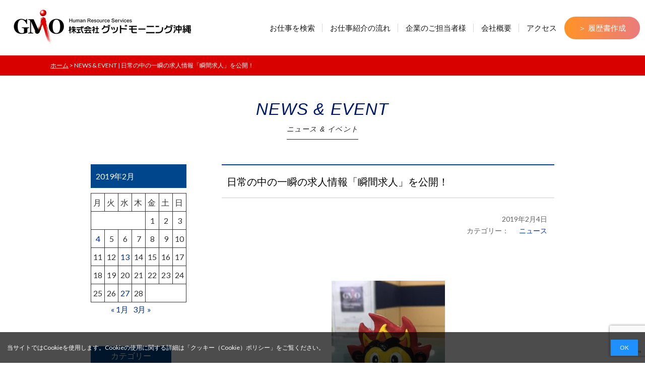

--- FILE ---
content_type: text/html; charset=UTF-8
request_url: https://gm-okinawa.com/2019/02/04/2549
body_size: 42444
content:
<!DOCTYPE html>
<html lang="ja">
	<head>
		<meta charset="UTF-8">
		<title>日常の中の一瞬の求人情報「瞬間求人」を公開！ | 【公式】グッドモーニング沖縄　人材派遣</title>
        <meta name="viewport" content="width=device-width, initial-scale=1">
        <meta name="description" content="沖縄県内の求人情報をタイムリーに発信していきます。グッドモーニング沖縄。" />
    	<meta name="keywords" content="沖縄,人材派遣,派遣会社,GMO,グッドモーニング沖縄,求人" />
		<link rel="shortcut icon" href="https://gm-okinawa.com/gmokinawanew/wp-content/themes/new_gmo_theme/images/favicon.ico">
        <link rel="apple-touch-icon" sizes="180x180" href="https://gm-okinawa.com/gmokinawanew/wp-content/themes/new_gmo_theme/apple-touch-icon.png">
		<link rel="stylesheet" href="https://gm-okinawa.com/gmokinawanew/wp-content/themes/new_gmo_theme/style.css?ver=1.0.9" media="screen">
        <!-- Modernizr JS -->
		<script src="https://gm-okinawa.com/gmokinawanew/wp-content/themes/new_gmo_theme/js/modernizr-2.6.2.min.js"></script>
       <meta name='robots' content='max-image-preview:large' />
<link rel="alternate" title="oEmbed (JSON)" type="application/json+oembed" href="https://gm-okinawa.com/wp-json/oembed/1.0/embed?url=https%3A%2F%2Fgm-okinawa.com%2F2019%2F02%2F04%2F2549" />
<link rel="alternate" title="oEmbed (XML)" type="text/xml+oembed" href="https://gm-okinawa.com/wp-json/oembed/1.0/embed?url=https%3A%2F%2Fgm-okinawa.com%2F2019%2F02%2F04%2F2549&#038;format=xml" />
<style id='wp-img-auto-sizes-contain-inline-css' type='text/css'>
img:is([sizes=auto i],[sizes^="auto," i]){contain-intrinsic-size:3000px 1500px}
/*# sourceURL=wp-img-auto-sizes-contain-inline-css */
</style>
<style id='wp-emoji-styles-inline-css' type='text/css'>

	img.wp-smiley, img.emoji {
		display: inline !important;
		border: none !important;
		box-shadow: none !important;
		height: 1em !important;
		width: 1em !important;
		margin: 0 0.07em !important;
		vertical-align: -0.1em !important;
		background: none !important;
		padding: 0 !important;
	}
/*# sourceURL=wp-emoji-styles-inline-css */
</style>
<style id='wp-block-library-inline-css' type='text/css'>
:root{--wp-block-synced-color:#7a00df;--wp-block-synced-color--rgb:122,0,223;--wp-bound-block-color:var(--wp-block-synced-color);--wp-editor-canvas-background:#ddd;--wp-admin-theme-color:#007cba;--wp-admin-theme-color--rgb:0,124,186;--wp-admin-theme-color-darker-10:#006ba1;--wp-admin-theme-color-darker-10--rgb:0,107,160.5;--wp-admin-theme-color-darker-20:#005a87;--wp-admin-theme-color-darker-20--rgb:0,90,135;--wp-admin-border-width-focus:2px}@media (min-resolution:192dpi){:root{--wp-admin-border-width-focus:1.5px}}.wp-element-button{cursor:pointer}:root .has-very-light-gray-background-color{background-color:#eee}:root .has-very-dark-gray-background-color{background-color:#313131}:root .has-very-light-gray-color{color:#eee}:root .has-very-dark-gray-color{color:#313131}:root .has-vivid-green-cyan-to-vivid-cyan-blue-gradient-background{background:linear-gradient(135deg,#00d084,#0693e3)}:root .has-purple-crush-gradient-background{background:linear-gradient(135deg,#34e2e4,#4721fb 50%,#ab1dfe)}:root .has-hazy-dawn-gradient-background{background:linear-gradient(135deg,#faaca8,#dad0ec)}:root .has-subdued-olive-gradient-background{background:linear-gradient(135deg,#fafae1,#67a671)}:root .has-atomic-cream-gradient-background{background:linear-gradient(135deg,#fdd79a,#004a59)}:root .has-nightshade-gradient-background{background:linear-gradient(135deg,#330968,#31cdcf)}:root .has-midnight-gradient-background{background:linear-gradient(135deg,#020381,#2874fc)}:root{--wp--preset--font-size--normal:16px;--wp--preset--font-size--huge:42px}.has-regular-font-size{font-size:1em}.has-larger-font-size{font-size:2.625em}.has-normal-font-size{font-size:var(--wp--preset--font-size--normal)}.has-huge-font-size{font-size:var(--wp--preset--font-size--huge)}.has-text-align-center{text-align:center}.has-text-align-left{text-align:left}.has-text-align-right{text-align:right}.has-fit-text{white-space:nowrap!important}#end-resizable-editor-section{display:none}.aligncenter{clear:both}.items-justified-left{justify-content:flex-start}.items-justified-center{justify-content:center}.items-justified-right{justify-content:flex-end}.items-justified-space-between{justify-content:space-between}.screen-reader-text{border:0;clip-path:inset(50%);height:1px;margin:-1px;overflow:hidden;padding:0;position:absolute;width:1px;word-wrap:normal!important}.screen-reader-text:focus{background-color:#ddd;clip-path:none;color:#444;display:block;font-size:1em;height:auto;left:5px;line-height:normal;padding:15px 23px 14px;text-decoration:none;top:5px;width:auto;z-index:100000}html :where(.has-border-color){border-style:solid}html :where([style*=border-top-color]){border-top-style:solid}html :where([style*=border-right-color]){border-right-style:solid}html :where([style*=border-bottom-color]){border-bottom-style:solid}html :where([style*=border-left-color]){border-left-style:solid}html :where([style*=border-width]){border-style:solid}html :where([style*=border-top-width]){border-top-style:solid}html :where([style*=border-right-width]){border-right-style:solid}html :where([style*=border-bottom-width]){border-bottom-style:solid}html :where([style*=border-left-width]){border-left-style:solid}html :where(img[class*=wp-image-]){height:auto;max-width:100%}:where(figure){margin:0 0 1em}html :where(.is-position-sticky){--wp-admin--admin-bar--position-offset:var(--wp-admin--admin-bar--height,0px)}@media screen and (max-width:600px){html :where(.is-position-sticky){--wp-admin--admin-bar--position-offset:0px}}

/*# sourceURL=wp-block-library-inline-css */
</style><style id='wp-block-calendar-inline-css' type='text/css'>
.wp-block-calendar{text-align:center}.wp-block-calendar td,.wp-block-calendar th{border:1px solid;padding:.25em}.wp-block-calendar th{font-weight:400}.wp-block-calendar caption{background-color:inherit}.wp-block-calendar table{border-collapse:collapse;width:100%}.wp-block-calendar table.has-background th{background-color:inherit}.wp-block-calendar table.has-text-color th{color:inherit}.wp-block-calendar :where(table:not(.has-text-color)){color:#40464d}.wp-block-calendar :where(table:not(.has-text-color)) td,.wp-block-calendar :where(table:not(.has-text-color)) th{border-color:#ddd}:where(.wp-block-calendar table:not(.has-background) th){background:#ddd}
/*# sourceURL=https://gm-okinawa.com/gmokinawanew/wp-includes/blocks/calendar/style.min.css */
</style>
<style id='wp-block-categories-inline-css' type='text/css'>
.wp-block-categories{box-sizing:border-box}.wp-block-categories.alignleft{margin-right:2em}.wp-block-categories.alignright{margin-left:2em}.wp-block-categories.wp-block-categories-dropdown.aligncenter{text-align:center}.wp-block-categories .wp-block-categories__label{display:block;width:100%}
/*# sourceURL=https://gm-okinawa.com/gmokinawanew/wp-includes/blocks/categories/style.min.css */
</style>
<style id='wp-block-heading-inline-css' type='text/css'>
h1:where(.wp-block-heading).has-background,h2:where(.wp-block-heading).has-background,h3:where(.wp-block-heading).has-background,h4:where(.wp-block-heading).has-background,h5:where(.wp-block-heading).has-background,h6:where(.wp-block-heading).has-background{padding:1.25em 2.375em}h1.has-text-align-left[style*=writing-mode]:where([style*=vertical-lr]),h1.has-text-align-right[style*=writing-mode]:where([style*=vertical-rl]),h2.has-text-align-left[style*=writing-mode]:where([style*=vertical-lr]),h2.has-text-align-right[style*=writing-mode]:where([style*=vertical-rl]),h3.has-text-align-left[style*=writing-mode]:where([style*=vertical-lr]),h3.has-text-align-right[style*=writing-mode]:where([style*=vertical-rl]),h4.has-text-align-left[style*=writing-mode]:where([style*=vertical-lr]),h4.has-text-align-right[style*=writing-mode]:where([style*=vertical-rl]),h5.has-text-align-left[style*=writing-mode]:where([style*=vertical-lr]),h5.has-text-align-right[style*=writing-mode]:where([style*=vertical-rl]),h6.has-text-align-left[style*=writing-mode]:where([style*=vertical-lr]),h6.has-text-align-right[style*=writing-mode]:where([style*=vertical-rl]){rotate:180deg}
/*# sourceURL=https://gm-okinawa.com/gmokinawanew/wp-includes/blocks/heading/style.min.css */
</style>
<style id='wp-block-group-inline-css' type='text/css'>
.wp-block-group{box-sizing:border-box}:where(.wp-block-group.wp-block-group-is-layout-constrained){position:relative}
/*# sourceURL=https://gm-okinawa.com/gmokinawanew/wp-includes/blocks/group/style.min.css */
</style>
<style id='global-styles-inline-css' type='text/css'>
:root{--wp--preset--aspect-ratio--square: 1;--wp--preset--aspect-ratio--4-3: 4/3;--wp--preset--aspect-ratio--3-4: 3/4;--wp--preset--aspect-ratio--3-2: 3/2;--wp--preset--aspect-ratio--2-3: 2/3;--wp--preset--aspect-ratio--16-9: 16/9;--wp--preset--aspect-ratio--9-16: 9/16;--wp--preset--color--black: #000000;--wp--preset--color--cyan-bluish-gray: #abb8c3;--wp--preset--color--white: #ffffff;--wp--preset--color--pale-pink: #f78da7;--wp--preset--color--vivid-red: #cf2e2e;--wp--preset--color--luminous-vivid-orange: #ff6900;--wp--preset--color--luminous-vivid-amber: #fcb900;--wp--preset--color--light-green-cyan: #7bdcb5;--wp--preset--color--vivid-green-cyan: #00d084;--wp--preset--color--pale-cyan-blue: #8ed1fc;--wp--preset--color--vivid-cyan-blue: #0693e3;--wp--preset--color--vivid-purple: #9b51e0;--wp--preset--gradient--vivid-cyan-blue-to-vivid-purple: linear-gradient(135deg,rgb(6,147,227) 0%,rgb(155,81,224) 100%);--wp--preset--gradient--light-green-cyan-to-vivid-green-cyan: linear-gradient(135deg,rgb(122,220,180) 0%,rgb(0,208,130) 100%);--wp--preset--gradient--luminous-vivid-amber-to-luminous-vivid-orange: linear-gradient(135deg,rgb(252,185,0) 0%,rgb(255,105,0) 100%);--wp--preset--gradient--luminous-vivid-orange-to-vivid-red: linear-gradient(135deg,rgb(255,105,0) 0%,rgb(207,46,46) 100%);--wp--preset--gradient--very-light-gray-to-cyan-bluish-gray: linear-gradient(135deg,rgb(238,238,238) 0%,rgb(169,184,195) 100%);--wp--preset--gradient--cool-to-warm-spectrum: linear-gradient(135deg,rgb(74,234,220) 0%,rgb(151,120,209) 20%,rgb(207,42,186) 40%,rgb(238,44,130) 60%,rgb(251,105,98) 80%,rgb(254,248,76) 100%);--wp--preset--gradient--blush-light-purple: linear-gradient(135deg,rgb(255,206,236) 0%,rgb(152,150,240) 100%);--wp--preset--gradient--blush-bordeaux: linear-gradient(135deg,rgb(254,205,165) 0%,rgb(254,45,45) 50%,rgb(107,0,62) 100%);--wp--preset--gradient--luminous-dusk: linear-gradient(135deg,rgb(255,203,112) 0%,rgb(199,81,192) 50%,rgb(65,88,208) 100%);--wp--preset--gradient--pale-ocean: linear-gradient(135deg,rgb(255,245,203) 0%,rgb(182,227,212) 50%,rgb(51,167,181) 100%);--wp--preset--gradient--electric-grass: linear-gradient(135deg,rgb(202,248,128) 0%,rgb(113,206,126) 100%);--wp--preset--gradient--midnight: linear-gradient(135deg,rgb(2,3,129) 0%,rgb(40,116,252) 100%);--wp--preset--font-size--small: 13px;--wp--preset--font-size--medium: 20px;--wp--preset--font-size--large: 36px;--wp--preset--font-size--x-large: 42px;--wp--preset--spacing--20: 0.44rem;--wp--preset--spacing--30: 0.67rem;--wp--preset--spacing--40: 1rem;--wp--preset--spacing--50: 1.5rem;--wp--preset--spacing--60: 2.25rem;--wp--preset--spacing--70: 3.38rem;--wp--preset--spacing--80: 5.06rem;--wp--preset--shadow--natural: 6px 6px 9px rgba(0, 0, 0, 0.2);--wp--preset--shadow--deep: 12px 12px 50px rgba(0, 0, 0, 0.4);--wp--preset--shadow--sharp: 6px 6px 0px rgba(0, 0, 0, 0.2);--wp--preset--shadow--outlined: 6px 6px 0px -3px rgb(255, 255, 255), 6px 6px rgb(0, 0, 0);--wp--preset--shadow--crisp: 6px 6px 0px rgb(0, 0, 0);}:where(.is-layout-flex){gap: 0.5em;}:where(.is-layout-grid){gap: 0.5em;}body .is-layout-flex{display: flex;}.is-layout-flex{flex-wrap: wrap;align-items: center;}.is-layout-flex > :is(*, div){margin: 0;}body .is-layout-grid{display: grid;}.is-layout-grid > :is(*, div){margin: 0;}:where(.wp-block-columns.is-layout-flex){gap: 2em;}:where(.wp-block-columns.is-layout-grid){gap: 2em;}:where(.wp-block-post-template.is-layout-flex){gap: 1.25em;}:where(.wp-block-post-template.is-layout-grid){gap: 1.25em;}.has-black-color{color: var(--wp--preset--color--black) !important;}.has-cyan-bluish-gray-color{color: var(--wp--preset--color--cyan-bluish-gray) !important;}.has-white-color{color: var(--wp--preset--color--white) !important;}.has-pale-pink-color{color: var(--wp--preset--color--pale-pink) !important;}.has-vivid-red-color{color: var(--wp--preset--color--vivid-red) !important;}.has-luminous-vivid-orange-color{color: var(--wp--preset--color--luminous-vivid-orange) !important;}.has-luminous-vivid-amber-color{color: var(--wp--preset--color--luminous-vivid-amber) !important;}.has-light-green-cyan-color{color: var(--wp--preset--color--light-green-cyan) !important;}.has-vivid-green-cyan-color{color: var(--wp--preset--color--vivid-green-cyan) !important;}.has-pale-cyan-blue-color{color: var(--wp--preset--color--pale-cyan-blue) !important;}.has-vivid-cyan-blue-color{color: var(--wp--preset--color--vivid-cyan-blue) !important;}.has-vivid-purple-color{color: var(--wp--preset--color--vivid-purple) !important;}.has-black-background-color{background-color: var(--wp--preset--color--black) !important;}.has-cyan-bluish-gray-background-color{background-color: var(--wp--preset--color--cyan-bluish-gray) !important;}.has-white-background-color{background-color: var(--wp--preset--color--white) !important;}.has-pale-pink-background-color{background-color: var(--wp--preset--color--pale-pink) !important;}.has-vivid-red-background-color{background-color: var(--wp--preset--color--vivid-red) !important;}.has-luminous-vivid-orange-background-color{background-color: var(--wp--preset--color--luminous-vivid-orange) !important;}.has-luminous-vivid-amber-background-color{background-color: var(--wp--preset--color--luminous-vivid-amber) !important;}.has-light-green-cyan-background-color{background-color: var(--wp--preset--color--light-green-cyan) !important;}.has-vivid-green-cyan-background-color{background-color: var(--wp--preset--color--vivid-green-cyan) !important;}.has-pale-cyan-blue-background-color{background-color: var(--wp--preset--color--pale-cyan-blue) !important;}.has-vivid-cyan-blue-background-color{background-color: var(--wp--preset--color--vivid-cyan-blue) !important;}.has-vivid-purple-background-color{background-color: var(--wp--preset--color--vivid-purple) !important;}.has-black-border-color{border-color: var(--wp--preset--color--black) !important;}.has-cyan-bluish-gray-border-color{border-color: var(--wp--preset--color--cyan-bluish-gray) !important;}.has-white-border-color{border-color: var(--wp--preset--color--white) !important;}.has-pale-pink-border-color{border-color: var(--wp--preset--color--pale-pink) !important;}.has-vivid-red-border-color{border-color: var(--wp--preset--color--vivid-red) !important;}.has-luminous-vivid-orange-border-color{border-color: var(--wp--preset--color--luminous-vivid-orange) !important;}.has-luminous-vivid-amber-border-color{border-color: var(--wp--preset--color--luminous-vivid-amber) !important;}.has-light-green-cyan-border-color{border-color: var(--wp--preset--color--light-green-cyan) !important;}.has-vivid-green-cyan-border-color{border-color: var(--wp--preset--color--vivid-green-cyan) !important;}.has-pale-cyan-blue-border-color{border-color: var(--wp--preset--color--pale-cyan-blue) !important;}.has-vivid-cyan-blue-border-color{border-color: var(--wp--preset--color--vivid-cyan-blue) !important;}.has-vivid-purple-border-color{border-color: var(--wp--preset--color--vivid-purple) !important;}.has-vivid-cyan-blue-to-vivid-purple-gradient-background{background: var(--wp--preset--gradient--vivid-cyan-blue-to-vivid-purple) !important;}.has-light-green-cyan-to-vivid-green-cyan-gradient-background{background: var(--wp--preset--gradient--light-green-cyan-to-vivid-green-cyan) !important;}.has-luminous-vivid-amber-to-luminous-vivid-orange-gradient-background{background: var(--wp--preset--gradient--luminous-vivid-amber-to-luminous-vivid-orange) !important;}.has-luminous-vivid-orange-to-vivid-red-gradient-background{background: var(--wp--preset--gradient--luminous-vivid-orange-to-vivid-red) !important;}.has-very-light-gray-to-cyan-bluish-gray-gradient-background{background: var(--wp--preset--gradient--very-light-gray-to-cyan-bluish-gray) !important;}.has-cool-to-warm-spectrum-gradient-background{background: var(--wp--preset--gradient--cool-to-warm-spectrum) !important;}.has-blush-light-purple-gradient-background{background: var(--wp--preset--gradient--blush-light-purple) !important;}.has-blush-bordeaux-gradient-background{background: var(--wp--preset--gradient--blush-bordeaux) !important;}.has-luminous-dusk-gradient-background{background: var(--wp--preset--gradient--luminous-dusk) !important;}.has-pale-ocean-gradient-background{background: var(--wp--preset--gradient--pale-ocean) !important;}.has-electric-grass-gradient-background{background: var(--wp--preset--gradient--electric-grass) !important;}.has-midnight-gradient-background{background: var(--wp--preset--gradient--midnight) !important;}.has-small-font-size{font-size: var(--wp--preset--font-size--small) !important;}.has-medium-font-size{font-size: var(--wp--preset--font-size--medium) !important;}.has-large-font-size{font-size: var(--wp--preset--font-size--large) !important;}.has-x-large-font-size{font-size: var(--wp--preset--font-size--x-large) !important;}
/*# sourceURL=global-styles-inline-css */
</style>

<style id='classic-theme-styles-inline-css' type='text/css'>
/*! This file is auto-generated */
.wp-block-button__link{color:#fff;background-color:#32373c;border-radius:9999px;box-shadow:none;text-decoration:none;padding:calc(.667em + 2px) calc(1.333em + 2px);font-size:1.125em}.wp-block-file__button{background:#32373c;color:#fff;text-decoration:none}
/*# sourceURL=/wp-includes/css/classic-themes.min.css */
</style>
<link rel='stylesheet' id='contact-form-7-css' href='https://gm-okinawa.com/gmokinawanew/wp-content/plugins/contact-form-7/includes/css/styles.css?ver=6.1.4' type='text/css' media='all' />
<link rel='stylesheet' id='cf7msm_styles-css' href='https://gm-okinawa.com/gmokinawanew/wp-content/plugins/contact-form-7-multi-step-module/resources/cf7msm.css?ver=4.5' type='text/css' media='all' />
<script type="text/javascript" src="https://gm-okinawa.com/gmokinawanew/wp-includes/js/jquery/jquery.min.js?ver=3.7.1" id="jquery-core-js"></script>
<script type="text/javascript" src="https://gm-okinawa.com/gmokinawanew/wp-includes/js/jquery/jquery-migrate.min.js?ver=3.4.1" id="jquery-migrate-js"></script>
<link rel="https://api.w.org/" href="https://gm-okinawa.com/wp-json/" /><link rel="alternate" title="JSON" type="application/json" href="https://gm-okinawa.com/wp-json/wp/v2/posts/2549" /><link rel="EditURI" type="application/rsd+xml" title="RSD" href="https://gm-okinawa.com/gmokinawanew/xmlrpc.php?rsd" />
<link rel='shortlink' href='https://gm-okinawa.com/?p=2549' />
       <!-- Google tag (gtag.js) -->
<script async src="https://www.googletagmanager.com/gtag/js?id=G-W1FLERKFKB"></script>
<script>
  window.dataLayer = window.dataLayer || [];
  function gtag(){dataLayer.push(arguments);}
  gtag('js', new Date());

  gtag('config', 'G-W1FLERKFKB');
</script>
	</head>
	<body class="wp-singular post-template-default single single-post postid-2549 single-format-standard wp-theme-new_gmo_theme">
    
    
    
    
    
    
    <div id="page">
    
	<nav class="gtco-nav sp-head-nav" role="navigation">
			
			<div class="row">
				<div class="col-md-2 col-xs-12 sp-head-area">
                    <div id="gtco-logo"><h1><a href="https://gm-okinawa.com/"><img src="https://gm-okinawa.com/gmokinawanew/wp-content/themes/new_gmo_theme/images/logo.gif" alt="株式会社 グッドモーニング沖縄"></a></h1></div>
                    <div class="sp-tel"><a href="#"><i class="fa-solid fa-phone"></i></a></div>
				</div>
				<div class="col-md-10 text-right menu-1">
                <ul>
						<li><a href="https://gm-okinawa.com/"><img src="https://gm-okinawa.com/gmokinawanew/wp-content/themes/new_gmo_theme/images/logo.gif" alt="株式会社 グッドモーニング沖縄"></a></li>
                        <li><a class="page-scroll list_bo" href="https://gm-okinawa.com/itiran">お仕事を検索</a></li>
						<li><a class="page-scroll list_bo" href="https://gm-okinawa.com/workflow">お仕事紹介の流れ</a></li>
						<li><a class="page-scroll list_bo" href="https://gm-okinawa.com/companies_of_person_in_charge">企業のご担当者様</a></li>
						<li><a class="page-scroll list_bo" href="https://gm-okinawa.com/company">会社概要</a></li>
                        <li><a class="page-scroll" href="https://gm-okinawa.com/access">アクセス</a></li>
                        <li class="head_btn5"><a class="head_btn_button4" href="https://gm-okinawa.com/resume">＞ 履歴書作成</a></li>
                        <!--<li class="head_btn"><a class="head_btn_button" href="https://gm-okinawa.com/registration"><img src="images/haken.png" width="22" height="33" alt="かんたん登録" /><br />かんたん登録</a></li>
                        <li class="head_btn2"><a class="head_btn_button2" href="https://gm-okinawa.com/"><img src="images/tel.png" width="22" height="30" alt="tel" /><br />098-867-9000</a></li>-->
					</ul>
                
                </div>
                </div>
	</nav>
    
    
    
    
    
    
    
    
    
    
 
    
    
        
    
<div id="pankuzu" class="clearfix">
<div class="clumb"><a href="https://gm-okinawa.com/">ホーム</a> > NEWS & EVENT | 日常の中の一瞬の求人情報「瞬間求人」を公開！</div>
</div><!--/ パンくず-->
<div class="contents_sub clearfix">
<h3 class="clearfix">NEWS & EVENT<br />
<span>ニュース & イベント</span></h3>

      
        
    
    
    
    

    
    
    





<!-- お仕事詳細 -->
<div id="sub_page_contents_box" class="clearfix">




			<!-- main -->
			<div id="main" class="clearfix contents_inner">
            

            

										 <div class="shousaittl clearfix">日常の中の一瞬の求人情報「瞬間求人」を公開！</div>
                    
                    
						<div id="post-2549" class="post-2549 post type-post status-publish format-standard hentry category-category_news">
							
							
							<div class="post-meta clearfix">
								<span class="post-date">2019年2月4日</span>
								
<span class="post-date" style="display:flex;list-style-type:none;">カテゴリー：
    <span style="padding-left:20px;"><a href="https://gm-okinawa.com/category/category_news">ニュース</a></span>
  </span>


							</div>
							
                            
                            <div class="main-contents clearfix news_contents">
							<p>&nbsp;</p>
<p><img fetchpriority="high" decoding="async" class="alignnone size-medium wp-image-1032" src="https://gm-okinawa.com/goodmorningokinawa-wp/wp-content/uploads/2017/12/IMG_4659-225x300.jpg" alt="" width="225" height="300" /></p>
<p>&nbsp;</p>
<p>とっても嬉しいことにここ最近、SNSを経由して</p>
<p>弊社のHPをご覧下さる方が増えて来ました(*ˊᵕˋ*)੭ ੈ</p>
<p>&nbsp;</p>
<p>その理由がこの「瞬間求人」です(◍•ᗜ•́)✧</p>
<p>毎回このブログでもご紹介してますが</p>
<p>Youtubeやtwitter、インスタなどで公開を始めたところ</p>
<p>リンクを辿って来て下さっているようです(..◜ᴗ◝..)</p>
<p>&nbsp;</p>
<p>弊社HPにおいでくださり、ありがとうございます(*ˊᗜˋ*)/ᵗᑋᵃᐢᵏ ᵞᵒᵘ*</p>
<p>&nbsp;</p>
<p>そんな「瞬間求人」を集めたページを本日公開致しました♪</p>
<p>&nbsp;</p>
<p>制作はすべて弊社の営業スタッフで行っておりますｗ</p>
<p>楽しみながら作っておりますので、是非ごらんいただければ幸いです๓(๑•ｏ-๑)๓</p>
<p>&nbsp;</p>
<p>こんな流れでこんな求人が・・・ｗ</p>
<p>楽しんでご覧下さいね♪</p>
<p>&nbsp;</p>
<p><a href="https://gm-okinawa.com/job_movie/">https://gm-okinawa.com/job_movie/</a></p>
<p>&nbsp;</p>
<p>&nbsp;</p>
                            </div>
                            
                            
							
														
							<p class="footer-post-meta">
																							</p>
						</div>
						
						<!-- post navigation -->
						<div class="navigation">
															<div class="alignleft"><a href="https://gm-okinawa.com/2019/01/24/2498" rel="prev">&laquo; 洗濯洗剤は何派?　○リエール?　アタッ○?　我が家は…♪白さの続くすずらんの香り～♪ニュービー○です☝</a></div>
															<div class="alignright"><a href="https://gm-okinawa.com/2019/02/13/2597" rel="next">2019年　第2弾！　お仕事相談・登録会開催！ &raquo;</a></div>
													</div>
						<!-- /post navigation -->
						
						
						
					                
                
	
			</div>
			<!-- /main -->
            
            			<!-- sidebar -->
			<div id="sidebar" class="contents_inner">
            
            
            
            
			<div id="block-7" class="widget widget_block widget_calendar"><div class="wp-block-calendar"><table id="wp-calendar" class="wp-calendar-table">
	<caption>2019年2月</caption>
	<thead>
	<tr>
		<th scope="col" aria-label="月曜日">月</th>
		<th scope="col" aria-label="火曜日">火</th>
		<th scope="col" aria-label="水曜日">水</th>
		<th scope="col" aria-label="木曜日">木</th>
		<th scope="col" aria-label="金曜日">金</th>
		<th scope="col" aria-label="土曜日">土</th>
		<th scope="col" aria-label="日曜日">日</th>
	</tr>
	</thead>
	<tbody>
	<tr>
		<td colspan="4" class="pad">&nbsp;</td><td>1</td><td>2</td><td>3</td>
	</tr>
	<tr>
		<td><a href="https://gm-okinawa.com/2019/02/04" aria-label="2019年2月4日 に投稿を公開">4</a></td><td>5</td><td>6</td><td>7</td><td>8</td><td>9</td><td>10</td>
	</tr>
	<tr>
		<td>11</td><td>12</td><td><a href="https://gm-okinawa.com/2019/02/13" aria-label="2019年2月13日 に投稿を公開">13</a></td><td>14</td><td>15</td><td>16</td><td>17</td>
	</tr>
	<tr>
		<td>18</td><td>19</td><td>20</td><td>21</td><td>22</td><td>23</td><td>24</td>
	</tr>
	<tr>
		<td>25</td><td>26</td><td><a href="https://gm-okinawa.com/2019/02/27" aria-label="2019年2月27日 に投稿を公開">27</a></td><td>28</td>
		<td class="pad" colspan="3">&nbsp;</td>
	</tr>
	</tbody>
	</table><nav aria-label="前と次の月" class="wp-calendar-nav">
		<span class="wp-calendar-nav-prev"><a href="https://gm-okinawa.com/2019/01">&laquo; 1月</a></span>
		<span class="pad">&nbsp;</span>
		<span class="wp-calendar-nav-next"><a href="https://gm-okinawa.com/2019/03">3月 &raquo;</a></span>
	</nav></div></div><div id="block-13" class="widget widget_block">
<div class="wp-block-group"><div class="wp-block-group__inner-container is-layout-constrained wp-block-group-is-layout-constrained">
<h2 class="wp-block-heading">カテゴリー</h2>


<ul class="wp-block-categories-list wp-block-categories">	<li class="cat-item cat-item-132"><a href="https://gm-okinawa.com/category/category_news">ニュース</a>
</li>
	<li class="cat-item cat-item-133"><a href="https://gm-okinawa.com/category/category_blog">ブログ</a>
</li>
	<li class="cat-item cat-item-134"><a href="https://gm-okinawa.com/category/category_job">求人情報</a>
</li>
	<li class="cat-item cat-item-135"><a href="https://gm-okinawa.com/category/category_event">イベント</a>
</li>
</ul></div></div>
</div>	
            
            
            
            
			</div>
			<!-- /sidebar -->
            </div>
            
            
            



</div><!-- /#wrapper -->

    



<div class="gototop js-top">
<a href="#" class="js-gotop"><i class="icon-arrow-up"></i></a>
</div>

    
    
<!-- FOTTER -->
<div id="footer" class="clearfix">
<div class="contents_naiyou">
<div class="footer-boxL">
<a href="https://privacymark.jp/" target="_blank"><img src="https://gm-okinawa.com/gmokinawanew/wp-content/themes/new_gmo_theme/images/18860113_08_200_JP.png" width="72" height="73" alt="プライバシーポリシーマーク" class="policy_mark" /></a>
<h4>株式会社 グッドモーニング沖縄</h4>
<p>〒900-0006　那覇市おもろまち4-12-9　采ビル3-A<br />
TEL：098-867-9000　Fax：098-861-9001</p>
</div>
<div class="footer-boxR">
<ul>
<li><a href="https://gm-okinawa.com/category/category_blog" target="_blank"><img src="https://gm-okinawa.com/gmokinawanew/wp-content/themes/new_gmo_theme/images/blog_icon.jpg" width="38" height="38" alt="blog" /></a></li>
<li><a href="https://www.facebook.com/pg/株式会社-グッドモーニング沖縄-484596475258069/" target="_blank"><img src="https://gm-okinawa.com/gmokinawanew/wp-content/themes/new_gmo_theme/images/FB-fLogo-Blue-broadcast-2.png" width="38" height="38" alt="facebook" /></a></li>
<li><a href="https://twitter.com/gm_okinawa" target="_blank"><img src="https://gm-okinawa.com/gmokinawanew/wp-content/themes/new_gmo_theme/images/logo_twitter.png" width="38" height="38" alt="twitter" /></a></li>
<li><a href="https://page.line.me/yts3417n" target="_blank"><img src="https://gm-okinawa.com/gmokinawanew/wp-content/themes/new_gmo_theme/images/LINE_Icon.png" width="38" height="38" alt="line" /></a></li>
<li><a href="https://www.instagram.com/good_morning_okinawa/" target="_blank"><img src="https://gm-okinawa.com/gmokinawanew/wp-content/themes/new_gmo_theme/images/instagram_icon.png" width="38" height="38" alt="instagram" /></a></li>
<li><a href="https://www.youtube.com/channel/UCzKHbpotI5vu4ooQdmz-ZwQ" target="_blank"><img src="https://gm-okinawa.com/gmokinawanew/wp-content/themes/new_gmo_theme/images/youtube_icon.png" width="38" height="38" alt="youtube" /></a></li>
<li><a href="https://www.tiktok.com/@goodmorning_okinawa" target="_blank"><img src="https://gm-okinawa.com/gmokinawanew/wp-content/themes/new_gmo_theme/images/tiktok-icon.gif" width="38" height="38" alt="TikTok" /></a></li>
</ul>
</div>
<div class="bo clearfix" style="margin-bottom:20px;"></div>
<div class="footer-boxL2">
<ul>
<li class="line"><a href="https://gm-okinawa.com/">ホーム</a></li>
<li class="line"><a href="https://gm-okinawa.com/company">会社概要</a></li>
<li class="line"><a href="https://gm-okinawa.com/contact_ippan">お問合せ</a></li>

<li class="line"><a href="https://gm-okinawa.com/faq">よくあるご質問</a></li>
<li class="line"><a href="https://gm-okinawa.com/career">キャリア形成支援制度</a></li>


<li class="line fulc"><a href="https://gm-okinawa.com/margin-rate">マージン率について</a></li>
<li class="line"><a href="https://gm-okinawa.com/policy">個人情報保護方針</a></li>
<li class="line"><a href="https://gm-okinawa.com/privacy_announce">個人情報保護法に基づく公表事項</a></li>
<li class="line"><a href="https://gm-okinawa.com/douituroudou">同一労働同一賃金</a></li>

<li class="line"><a href="https://gm-okinawa.com/employee_action_plan">一般事業主行動計画</a></li>
<li class="line fulc"><a href="https://gm-okinawa.com/employee_action_plan">女性活躍推進法に基づく行動計画</a></li>
<li class="line fulc"><a href="https://gm-okinawa.com/cookie_policy">クッキーポリシー</a></li>
</ul>
</div>
<div class="footer-boxR2">
<div class="copyright">©2024 Good Morning Okinawa. All Rights Reserved.</div>
</div>
</div>
</div>



<div class="cookie-consent">
  <div class="cookie-text">当サイトではCookieを使用します。Cookieの使用に関する詳細は「<a href="https://gm-okinawa.com/cookie_policy/">クッキー（Cookie）ポリシー</a>」をご覧ください。</div>
  <div class="cookie-agree">OK</div>
</div>


    
</div><!-- #page -->
	


	
	<!-- jQuery -->
	<script src="https://gm-okinawa.com/gmokinawanew/wp-content/themes/new_gmo_theme/js/jquery.min.js"></script>
	<!-- jQuery Easing -->
	<script src="https://gm-okinawa.com/gmokinawanew/wp-content/themes/new_gmo_theme/js/jquery.easing.1.3.js"></script>
	<!-- Bootstrap -->
	<script src="https://gm-okinawa.com/gmokinawanew/wp-content/themes/new_gmo_theme/js/bootstrap.min.js"></script>
	<!-- Waypoints -->
	<script src="https://gm-okinawa.com/gmokinawanew/wp-content/themes/new_gmo_theme/js/jquery.waypoints.min.js"></script>
	<!-- Carousel -->
	<script src="https://gm-okinawa.com/gmokinawanew/wp-content/themes/new_gmo_theme/js/owl.carousel.min.js"></script>
	<!-- Stellar Parallax -->
	<script src="https://gm-okinawa.com/gmokinawanew/wp-content/themes/new_gmo_theme/js/jquery.stellar.min.js"></script>
	<!-- Datepicker -->
	<script src="https://gm-okinawa.com/gmokinawanew/wp-content/themes/new_gmo_theme/js/bootstrap-datepicker.min.js"></script>
	<!-- Main -->
	<script src="https://gm-okinawa.com/gmokinawanew/wp-content/themes/new_gmo_theme/js/main.js"></script>
    <!-- Main --> 
    <script src="https://gm-okinawa.com/gmokinawanew/wp-content/themes/new_gmo_theme/js/jquery.bxslider.min.js"></script>
<script type="text/javascript">
$(function(){
    var slide = $('#slider ul').bxSlider({
        controls    : false,
        auto        : true,
        minSlides   : 1,
        maxSlides   : 1,
        moveSlides  : 1,
        speed       : 1000,
        pause       : 5000,
		responsive: true,
        onSlideAfter: function(){
            slide.startAuto();
        }
    });
});
</script> 
<script src="https://gm-okinawa.com/gmokinawanew/wp-content/themes/new_gmo_theme/js/jquery.bxslider.min.js"></script>
        <script>
$(document).ready(function(){
  $('.bxslider').bxSlider({
        speed: 4000,
        controls: false,
        pause: 5000,
        auto: true,
		pager: false,
        });
});
</script>
<script>
$(function() {
    $('#sample').bxSlider({
        pagerCustom: '.custom-thumb',
		auto: true,
    });
});
</script>
    <!-- pagetop -->
    <script type="text/javascript">
    $(document).on('click', 'a.anchor', function(e){
        e.preventDefault();
        var y = $($(this).attr('href')).offset().top;
        $.mobile.silentScroll(y);
    });
</script>

<!-- cookie -->
<script type='text/javascript'>
(function() {
  const expire = 365;
  let cc = document.querySelector('.cookie-consent');
  let ca = document.querySelector('.cookie-agree');
  const flag = localStorage.getItem('popupFlag');
  if (flag != null) {
    const data = JSON.parse(flag);
    if (data['value'] == 'true') {
      popup();
    } else {
      const current = new Date();
      if (current.getTime() > data['expire']) {
        setWithExpiry('popupFlag', 'true', expire);
        popup();
      }      
    }
  } else {
    setWithExpiry('popupFlag', 'true', expire);
    popup();
  }
  ca.addEventListener('click', () => {
    cc.classList.add('cc-hide1');
    setWithExpiry('popupFlag', 'false', expire);
  });
  
  function setWithExpiry(key, value, expire) {
    const current = new Date();
    expire = current.getTime() + expire * 24 * 3600 * 1000;
    const item = {
      value: value,
      expire: expire
    };
    localStorage.setItem(key, JSON.stringify(item));
  }
  
  function popup() {
    cc.classList.add('is-show');
  }
}());
</script>


<script type="speculationrules">
{"prefetch":[{"source":"document","where":{"and":[{"href_matches":"/*"},{"not":{"href_matches":["/gmokinawanew/wp-*.php","/gmokinawanew/wp-admin/*","/gmokinawanew/wp-content/uploads/*","/gmokinawanew/wp-content/*","/gmokinawanew/wp-content/plugins/*","/gmokinawanew/wp-content/themes/new_gmo_theme/*","/*\\?(.+)"]}},{"not":{"selector_matches":"a[rel~=\"nofollow\"]"}},{"not":{"selector_matches":".no-prefetch, .no-prefetch a"}}]},"eagerness":"conservative"}]}
</script>
<script type="text/javascript" src="https://gm-okinawa.com/gmokinawanew/wp-includes/js/dist/hooks.min.js?ver=dd5603f07f9220ed27f1" id="wp-hooks-js"></script>
<script type="text/javascript" src="https://gm-okinawa.com/gmokinawanew/wp-includes/js/dist/i18n.min.js?ver=c26c3dc7bed366793375" id="wp-i18n-js"></script>
<script type="text/javascript" id="wp-i18n-js-after">
/* <![CDATA[ */
wp.i18n.setLocaleData( { 'text direction\u0004ltr': [ 'ltr' ] } );
//# sourceURL=wp-i18n-js-after
/* ]]> */
</script>
<script type="text/javascript" src="https://gm-okinawa.com/gmokinawanew/wp-content/plugins/contact-form-7/includes/swv/js/index.js?ver=6.1.4" id="swv-js"></script>
<script type="text/javascript" id="contact-form-7-js-translations">
/* <![CDATA[ */
( function( domain, translations ) {
	var localeData = translations.locale_data[ domain ] || translations.locale_data.messages;
	localeData[""].domain = domain;
	wp.i18n.setLocaleData( localeData, domain );
} )( "contact-form-7", {"translation-revision-date":"2025-11-30 08:12:23+0000","generator":"GlotPress\/4.0.3","domain":"messages","locale_data":{"messages":{"":{"domain":"messages","plural-forms":"nplurals=1; plural=0;","lang":"ja_JP"},"This contact form is placed in the wrong place.":["\u3053\u306e\u30b3\u30f3\u30bf\u30af\u30c8\u30d5\u30a9\u30fc\u30e0\u306f\u9593\u9055\u3063\u305f\u4f4d\u7f6e\u306b\u7f6e\u304b\u308c\u3066\u3044\u307e\u3059\u3002"],"Error:":["\u30a8\u30e9\u30fc:"]}},"comment":{"reference":"includes\/js\/index.js"}} );
//# sourceURL=contact-form-7-js-translations
/* ]]> */
</script>
<script type="text/javascript" id="contact-form-7-js-before">
/* <![CDATA[ */
var wpcf7 = {
    "api": {
        "root": "https:\/\/gm-okinawa.com\/wp-json\/",
        "namespace": "contact-form-7\/v1"
    },
    "cached": 1
};
//# sourceURL=contact-form-7-js-before
/* ]]> */
</script>
<script type="text/javascript" src="https://gm-okinawa.com/gmokinawanew/wp-content/plugins/contact-form-7/includes/js/index.js?ver=6.1.4" id="contact-form-7-js"></script>
<script type="text/javascript" id="cf7msm-js-extra">
/* <![CDATA[ */
var cf7msm_posted_data = [];
//# sourceURL=cf7msm-js-extra
/* ]]> */
</script>
<script type="text/javascript" src="https://gm-okinawa.com/gmokinawanew/wp-content/plugins/contact-form-7-multi-step-module/resources/cf7msm.min.js?ver=4.5" id="cf7msm-js"></script>
<script type="text/javascript" src="https://www.google.com/recaptcha/api.js?render=6LeTdw4qAAAAAGQ-ybAPUqWCi-cIuuZGEyoFXyjq&amp;ver=3.0" id="google-recaptcha-js"></script>
<script type="text/javascript" src="https://gm-okinawa.com/gmokinawanew/wp-includes/js/dist/vendor/wp-polyfill.min.js?ver=3.15.0" id="wp-polyfill-js"></script>
<script type="text/javascript" id="wpcf7-recaptcha-js-before">
/* <![CDATA[ */
var wpcf7_recaptcha = {
    "sitekey": "6LeTdw4qAAAAAGQ-ybAPUqWCi-cIuuZGEyoFXyjq",
    "actions": {
        "homepage": "homepage",
        "contactform": "contactform"
    }
};
//# sourceURL=wpcf7-recaptcha-js-before
/* ]]> */
</script>
<script type="text/javascript" src="https://gm-okinawa.com/gmokinawanew/wp-content/plugins/contact-form-7/modules/recaptcha/index.js?ver=6.1.4" id="wpcf7-recaptcha-js"></script>
<script id="wp-emoji-settings" type="application/json">
{"baseUrl":"https://s.w.org/images/core/emoji/17.0.2/72x72/","ext":".png","svgUrl":"https://s.w.org/images/core/emoji/17.0.2/svg/","svgExt":".svg","source":{"concatemoji":"https://gm-okinawa.com/gmokinawanew/wp-includes/js/wp-emoji-release.min.js?ver=6.9"}}
</script>
<script type="module">
/* <![CDATA[ */
/*! This file is auto-generated */
const a=JSON.parse(document.getElementById("wp-emoji-settings").textContent),o=(window._wpemojiSettings=a,"wpEmojiSettingsSupports"),s=["flag","emoji"];function i(e){try{var t={supportTests:e,timestamp:(new Date).valueOf()};sessionStorage.setItem(o,JSON.stringify(t))}catch(e){}}function c(e,t,n){e.clearRect(0,0,e.canvas.width,e.canvas.height),e.fillText(t,0,0);t=new Uint32Array(e.getImageData(0,0,e.canvas.width,e.canvas.height).data);e.clearRect(0,0,e.canvas.width,e.canvas.height),e.fillText(n,0,0);const a=new Uint32Array(e.getImageData(0,0,e.canvas.width,e.canvas.height).data);return t.every((e,t)=>e===a[t])}function p(e,t){e.clearRect(0,0,e.canvas.width,e.canvas.height),e.fillText(t,0,0);var n=e.getImageData(16,16,1,1);for(let e=0;e<n.data.length;e++)if(0!==n.data[e])return!1;return!0}function u(e,t,n,a){switch(t){case"flag":return n(e,"\ud83c\udff3\ufe0f\u200d\u26a7\ufe0f","\ud83c\udff3\ufe0f\u200b\u26a7\ufe0f")?!1:!n(e,"\ud83c\udde8\ud83c\uddf6","\ud83c\udde8\u200b\ud83c\uddf6")&&!n(e,"\ud83c\udff4\udb40\udc67\udb40\udc62\udb40\udc65\udb40\udc6e\udb40\udc67\udb40\udc7f","\ud83c\udff4\u200b\udb40\udc67\u200b\udb40\udc62\u200b\udb40\udc65\u200b\udb40\udc6e\u200b\udb40\udc67\u200b\udb40\udc7f");case"emoji":return!a(e,"\ud83e\u1fac8")}return!1}function f(e,t,n,a){let r;const o=(r="undefined"!=typeof WorkerGlobalScope&&self instanceof WorkerGlobalScope?new OffscreenCanvas(300,150):document.createElement("canvas")).getContext("2d",{willReadFrequently:!0}),s=(o.textBaseline="top",o.font="600 32px Arial",{});return e.forEach(e=>{s[e]=t(o,e,n,a)}),s}function r(e){var t=document.createElement("script");t.src=e,t.defer=!0,document.head.appendChild(t)}a.supports={everything:!0,everythingExceptFlag:!0},new Promise(t=>{let n=function(){try{var e=JSON.parse(sessionStorage.getItem(o));if("object"==typeof e&&"number"==typeof e.timestamp&&(new Date).valueOf()<e.timestamp+604800&&"object"==typeof e.supportTests)return e.supportTests}catch(e){}return null}();if(!n){if("undefined"!=typeof Worker&&"undefined"!=typeof OffscreenCanvas&&"undefined"!=typeof URL&&URL.createObjectURL&&"undefined"!=typeof Blob)try{var e="postMessage("+f.toString()+"("+[JSON.stringify(s),u.toString(),c.toString(),p.toString()].join(",")+"));",a=new Blob([e],{type:"text/javascript"});const r=new Worker(URL.createObjectURL(a),{name:"wpTestEmojiSupports"});return void(r.onmessage=e=>{i(n=e.data),r.terminate(),t(n)})}catch(e){}i(n=f(s,u,c,p))}t(n)}).then(e=>{for(const n in e)a.supports[n]=e[n],a.supports.everything=a.supports.everything&&a.supports[n],"flag"!==n&&(a.supports.everythingExceptFlag=a.supports.everythingExceptFlag&&a.supports[n]);var t;a.supports.everythingExceptFlag=a.supports.everythingExceptFlag&&!a.supports.flag,a.supports.everything||((t=a.source||{}).concatemoji?r(t.concatemoji):t.wpemoji&&t.twemoji&&(r(t.twemoji),r(t.wpemoji)))});
//# sourceURL=https://gm-okinawa.com/gmokinawanew/wp-includes/js/wp-emoji-loader.min.js
/* ]]> */
</script>
	</body>
</html>




--- FILE ---
content_type: text/html; charset=utf-8
request_url: https://www.google.com/recaptcha/api2/anchor?ar=1&k=6LeTdw4qAAAAAGQ-ybAPUqWCi-cIuuZGEyoFXyjq&co=aHR0cHM6Ly9nbS1va2luYXdhLmNvbTo0NDM.&hl=en&v=N67nZn4AqZkNcbeMu4prBgzg&size=invisible&anchor-ms=20000&execute-ms=30000&cb=2iqcyw3dvq4g
body_size: 48799
content:
<!DOCTYPE HTML><html dir="ltr" lang="en"><head><meta http-equiv="Content-Type" content="text/html; charset=UTF-8">
<meta http-equiv="X-UA-Compatible" content="IE=edge">
<title>reCAPTCHA</title>
<style type="text/css">
/* cyrillic-ext */
@font-face {
  font-family: 'Roboto';
  font-style: normal;
  font-weight: 400;
  font-stretch: 100%;
  src: url(//fonts.gstatic.com/s/roboto/v48/KFO7CnqEu92Fr1ME7kSn66aGLdTylUAMa3GUBHMdazTgWw.woff2) format('woff2');
  unicode-range: U+0460-052F, U+1C80-1C8A, U+20B4, U+2DE0-2DFF, U+A640-A69F, U+FE2E-FE2F;
}
/* cyrillic */
@font-face {
  font-family: 'Roboto';
  font-style: normal;
  font-weight: 400;
  font-stretch: 100%;
  src: url(//fonts.gstatic.com/s/roboto/v48/KFO7CnqEu92Fr1ME7kSn66aGLdTylUAMa3iUBHMdazTgWw.woff2) format('woff2');
  unicode-range: U+0301, U+0400-045F, U+0490-0491, U+04B0-04B1, U+2116;
}
/* greek-ext */
@font-face {
  font-family: 'Roboto';
  font-style: normal;
  font-weight: 400;
  font-stretch: 100%;
  src: url(//fonts.gstatic.com/s/roboto/v48/KFO7CnqEu92Fr1ME7kSn66aGLdTylUAMa3CUBHMdazTgWw.woff2) format('woff2');
  unicode-range: U+1F00-1FFF;
}
/* greek */
@font-face {
  font-family: 'Roboto';
  font-style: normal;
  font-weight: 400;
  font-stretch: 100%;
  src: url(//fonts.gstatic.com/s/roboto/v48/KFO7CnqEu92Fr1ME7kSn66aGLdTylUAMa3-UBHMdazTgWw.woff2) format('woff2');
  unicode-range: U+0370-0377, U+037A-037F, U+0384-038A, U+038C, U+038E-03A1, U+03A3-03FF;
}
/* math */
@font-face {
  font-family: 'Roboto';
  font-style: normal;
  font-weight: 400;
  font-stretch: 100%;
  src: url(//fonts.gstatic.com/s/roboto/v48/KFO7CnqEu92Fr1ME7kSn66aGLdTylUAMawCUBHMdazTgWw.woff2) format('woff2');
  unicode-range: U+0302-0303, U+0305, U+0307-0308, U+0310, U+0312, U+0315, U+031A, U+0326-0327, U+032C, U+032F-0330, U+0332-0333, U+0338, U+033A, U+0346, U+034D, U+0391-03A1, U+03A3-03A9, U+03B1-03C9, U+03D1, U+03D5-03D6, U+03F0-03F1, U+03F4-03F5, U+2016-2017, U+2034-2038, U+203C, U+2040, U+2043, U+2047, U+2050, U+2057, U+205F, U+2070-2071, U+2074-208E, U+2090-209C, U+20D0-20DC, U+20E1, U+20E5-20EF, U+2100-2112, U+2114-2115, U+2117-2121, U+2123-214F, U+2190, U+2192, U+2194-21AE, U+21B0-21E5, U+21F1-21F2, U+21F4-2211, U+2213-2214, U+2216-22FF, U+2308-230B, U+2310, U+2319, U+231C-2321, U+2336-237A, U+237C, U+2395, U+239B-23B7, U+23D0, U+23DC-23E1, U+2474-2475, U+25AF, U+25B3, U+25B7, U+25BD, U+25C1, U+25CA, U+25CC, U+25FB, U+266D-266F, U+27C0-27FF, U+2900-2AFF, U+2B0E-2B11, U+2B30-2B4C, U+2BFE, U+3030, U+FF5B, U+FF5D, U+1D400-1D7FF, U+1EE00-1EEFF;
}
/* symbols */
@font-face {
  font-family: 'Roboto';
  font-style: normal;
  font-weight: 400;
  font-stretch: 100%;
  src: url(//fonts.gstatic.com/s/roboto/v48/KFO7CnqEu92Fr1ME7kSn66aGLdTylUAMaxKUBHMdazTgWw.woff2) format('woff2');
  unicode-range: U+0001-000C, U+000E-001F, U+007F-009F, U+20DD-20E0, U+20E2-20E4, U+2150-218F, U+2190, U+2192, U+2194-2199, U+21AF, U+21E6-21F0, U+21F3, U+2218-2219, U+2299, U+22C4-22C6, U+2300-243F, U+2440-244A, U+2460-24FF, U+25A0-27BF, U+2800-28FF, U+2921-2922, U+2981, U+29BF, U+29EB, U+2B00-2BFF, U+4DC0-4DFF, U+FFF9-FFFB, U+10140-1018E, U+10190-1019C, U+101A0, U+101D0-101FD, U+102E0-102FB, U+10E60-10E7E, U+1D2C0-1D2D3, U+1D2E0-1D37F, U+1F000-1F0FF, U+1F100-1F1AD, U+1F1E6-1F1FF, U+1F30D-1F30F, U+1F315, U+1F31C, U+1F31E, U+1F320-1F32C, U+1F336, U+1F378, U+1F37D, U+1F382, U+1F393-1F39F, U+1F3A7-1F3A8, U+1F3AC-1F3AF, U+1F3C2, U+1F3C4-1F3C6, U+1F3CA-1F3CE, U+1F3D4-1F3E0, U+1F3ED, U+1F3F1-1F3F3, U+1F3F5-1F3F7, U+1F408, U+1F415, U+1F41F, U+1F426, U+1F43F, U+1F441-1F442, U+1F444, U+1F446-1F449, U+1F44C-1F44E, U+1F453, U+1F46A, U+1F47D, U+1F4A3, U+1F4B0, U+1F4B3, U+1F4B9, U+1F4BB, U+1F4BF, U+1F4C8-1F4CB, U+1F4D6, U+1F4DA, U+1F4DF, U+1F4E3-1F4E6, U+1F4EA-1F4ED, U+1F4F7, U+1F4F9-1F4FB, U+1F4FD-1F4FE, U+1F503, U+1F507-1F50B, U+1F50D, U+1F512-1F513, U+1F53E-1F54A, U+1F54F-1F5FA, U+1F610, U+1F650-1F67F, U+1F687, U+1F68D, U+1F691, U+1F694, U+1F698, U+1F6AD, U+1F6B2, U+1F6B9-1F6BA, U+1F6BC, U+1F6C6-1F6CF, U+1F6D3-1F6D7, U+1F6E0-1F6EA, U+1F6F0-1F6F3, U+1F6F7-1F6FC, U+1F700-1F7FF, U+1F800-1F80B, U+1F810-1F847, U+1F850-1F859, U+1F860-1F887, U+1F890-1F8AD, U+1F8B0-1F8BB, U+1F8C0-1F8C1, U+1F900-1F90B, U+1F93B, U+1F946, U+1F984, U+1F996, U+1F9E9, U+1FA00-1FA6F, U+1FA70-1FA7C, U+1FA80-1FA89, U+1FA8F-1FAC6, U+1FACE-1FADC, U+1FADF-1FAE9, U+1FAF0-1FAF8, U+1FB00-1FBFF;
}
/* vietnamese */
@font-face {
  font-family: 'Roboto';
  font-style: normal;
  font-weight: 400;
  font-stretch: 100%;
  src: url(//fonts.gstatic.com/s/roboto/v48/KFO7CnqEu92Fr1ME7kSn66aGLdTylUAMa3OUBHMdazTgWw.woff2) format('woff2');
  unicode-range: U+0102-0103, U+0110-0111, U+0128-0129, U+0168-0169, U+01A0-01A1, U+01AF-01B0, U+0300-0301, U+0303-0304, U+0308-0309, U+0323, U+0329, U+1EA0-1EF9, U+20AB;
}
/* latin-ext */
@font-face {
  font-family: 'Roboto';
  font-style: normal;
  font-weight: 400;
  font-stretch: 100%;
  src: url(//fonts.gstatic.com/s/roboto/v48/KFO7CnqEu92Fr1ME7kSn66aGLdTylUAMa3KUBHMdazTgWw.woff2) format('woff2');
  unicode-range: U+0100-02BA, U+02BD-02C5, U+02C7-02CC, U+02CE-02D7, U+02DD-02FF, U+0304, U+0308, U+0329, U+1D00-1DBF, U+1E00-1E9F, U+1EF2-1EFF, U+2020, U+20A0-20AB, U+20AD-20C0, U+2113, U+2C60-2C7F, U+A720-A7FF;
}
/* latin */
@font-face {
  font-family: 'Roboto';
  font-style: normal;
  font-weight: 400;
  font-stretch: 100%;
  src: url(//fonts.gstatic.com/s/roboto/v48/KFO7CnqEu92Fr1ME7kSn66aGLdTylUAMa3yUBHMdazQ.woff2) format('woff2');
  unicode-range: U+0000-00FF, U+0131, U+0152-0153, U+02BB-02BC, U+02C6, U+02DA, U+02DC, U+0304, U+0308, U+0329, U+2000-206F, U+20AC, U+2122, U+2191, U+2193, U+2212, U+2215, U+FEFF, U+FFFD;
}
/* cyrillic-ext */
@font-face {
  font-family: 'Roboto';
  font-style: normal;
  font-weight: 500;
  font-stretch: 100%;
  src: url(//fonts.gstatic.com/s/roboto/v48/KFO7CnqEu92Fr1ME7kSn66aGLdTylUAMa3GUBHMdazTgWw.woff2) format('woff2');
  unicode-range: U+0460-052F, U+1C80-1C8A, U+20B4, U+2DE0-2DFF, U+A640-A69F, U+FE2E-FE2F;
}
/* cyrillic */
@font-face {
  font-family: 'Roboto';
  font-style: normal;
  font-weight: 500;
  font-stretch: 100%;
  src: url(//fonts.gstatic.com/s/roboto/v48/KFO7CnqEu92Fr1ME7kSn66aGLdTylUAMa3iUBHMdazTgWw.woff2) format('woff2');
  unicode-range: U+0301, U+0400-045F, U+0490-0491, U+04B0-04B1, U+2116;
}
/* greek-ext */
@font-face {
  font-family: 'Roboto';
  font-style: normal;
  font-weight: 500;
  font-stretch: 100%;
  src: url(//fonts.gstatic.com/s/roboto/v48/KFO7CnqEu92Fr1ME7kSn66aGLdTylUAMa3CUBHMdazTgWw.woff2) format('woff2');
  unicode-range: U+1F00-1FFF;
}
/* greek */
@font-face {
  font-family: 'Roboto';
  font-style: normal;
  font-weight: 500;
  font-stretch: 100%;
  src: url(//fonts.gstatic.com/s/roboto/v48/KFO7CnqEu92Fr1ME7kSn66aGLdTylUAMa3-UBHMdazTgWw.woff2) format('woff2');
  unicode-range: U+0370-0377, U+037A-037F, U+0384-038A, U+038C, U+038E-03A1, U+03A3-03FF;
}
/* math */
@font-face {
  font-family: 'Roboto';
  font-style: normal;
  font-weight: 500;
  font-stretch: 100%;
  src: url(//fonts.gstatic.com/s/roboto/v48/KFO7CnqEu92Fr1ME7kSn66aGLdTylUAMawCUBHMdazTgWw.woff2) format('woff2');
  unicode-range: U+0302-0303, U+0305, U+0307-0308, U+0310, U+0312, U+0315, U+031A, U+0326-0327, U+032C, U+032F-0330, U+0332-0333, U+0338, U+033A, U+0346, U+034D, U+0391-03A1, U+03A3-03A9, U+03B1-03C9, U+03D1, U+03D5-03D6, U+03F0-03F1, U+03F4-03F5, U+2016-2017, U+2034-2038, U+203C, U+2040, U+2043, U+2047, U+2050, U+2057, U+205F, U+2070-2071, U+2074-208E, U+2090-209C, U+20D0-20DC, U+20E1, U+20E5-20EF, U+2100-2112, U+2114-2115, U+2117-2121, U+2123-214F, U+2190, U+2192, U+2194-21AE, U+21B0-21E5, U+21F1-21F2, U+21F4-2211, U+2213-2214, U+2216-22FF, U+2308-230B, U+2310, U+2319, U+231C-2321, U+2336-237A, U+237C, U+2395, U+239B-23B7, U+23D0, U+23DC-23E1, U+2474-2475, U+25AF, U+25B3, U+25B7, U+25BD, U+25C1, U+25CA, U+25CC, U+25FB, U+266D-266F, U+27C0-27FF, U+2900-2AFF, U+2B0E-2B11, U+2B30-2B4C, U+2BFE, U+3030, U+FF5B, U+FF5D, U+1D400-1D7FF, U+1EE00-1EEFF;
}
/* symbols */
@font-face {
  font-family: 'Roboto';
  font-style: normal;
  font-weight: 500;
  font-stretch: 100%;
  src: url(//fonts.gstatic.com/s/roboto/v48/KFO7CnqEu92Fr1ME7kSn66aGLdTylUAMaxKUBHMdazTgWw.woff2) format('woff2');
  unicode-range: U+0001-000C, U+000E-001F, U+007F-009F, U+20DD-20E0, U+20E2-20E4, U+2150-218F, U+2190, U+2192, U+2194-2199, U+21AF, U+21E6-21F0, U+21F3, U+2218-2219, U+2299, U+22C4-22C6, U+2300-243F, U+2440-244A, U+2460-24FF, U+25A0-27BF, U+2800-28FF, U+2921-2922, U+2981, U+29BF, U+29EB, U+2B00-2BFF, U+4DC0-4DFF, U+FFF9-FFFB, U+10140-1018E, U+10190-1019C, U+101A0, U+101D0-101FD, U+102E0-102FB, U+10E60-10E7E, U+1D2C0-1D2D3, U+1D2E0-1D37F, U+1F000-1F0FF, U+1F100-1F1AD, U+1F1E6-1F1FF, U+1F30D-1F30F, U+1F315, U+1F31C, U+1F31E, U+1F320-1F32C, U+1F336, U+1F378, U+1F37D, U+1F382, U+1F393-1F39F, U+1F3A7-1F3A8, U+1F3AC-1F3AF, U+1F3C2, U+1F3C4-1F3C6, U+1F3CA-1F3CE, U+1F3D4-1F3E0, U+1F3ED, U+1F3F1-1F3F3, U+1F3F5-1F3F7, U+1F408, U+1F415, U+1F41F, U+1F426, U+1F43F, U+1F441-1F442, U+1F444, U+1F446-1F449, U+1F44C-1F44E, U+1F453, U+1F46A, U+1F47D, U+1F4A3, U+1F4B0, U+1F4B3, U+1F4B9, U+1F4BB, U+1F4BF, U+1F4C8-1F4CB, U+1F4D6, U+1F4DA, U+1F4DF, U+1F4E3-1F4E6, U+1F4EA-1F4ED, U+1F4F7, U+1F4F9-1F4FB, U+1F4FD-1F4FE, U+1F503, U+1F507-1F50B, U+1F50D, U+1F512-1F513, U+1F53E-1F54A, U+1F54F-1F5FA, U+1F610, U+1F650-1F67F, U+1F687, U+1F68D, U+1F691, U+1F694, U+1F698, U+1F6AD, U+1F6B2, U+1F6B9-1F6BA, U+1F6BC, U+1F6C6-1F6CF, U+1F6D3-1F6D7, U+1F6E0-1F6EA, U+1F6F0-1F6F3, U+1F6F7-1F6FC, U+1F700-1F7FF, U+1F800-1F80B, U+1F810-1F847, U+1F850-1F859, U+1F860-1F887, U+1F890-1F8AD, U+1F8B0-1F8BB, U+1F8C0-1F8C1, U+1F900-1F90B, U+1F93B, U+1F946, U+1F984, U+1F996, U+1F9E9, U+1FA00-1FA6F, U+1FA70-1FA7C, U+1FA80-1FA89, U+1FA8F-1FAC6, U+1FACE-1FADC, U+1FADF-1FAE9, U+1FAF0-1FAF8, U+1FB00-1FBFF;
}
/* vietnamese */
@font-face {
  font-family: 'Roboto';
  font-style: normal;
  font-weight: 500;
  font-stretch: 100%;
  src: url(//fonts.gstatic.com/s/roboto/v48/KFO7CnqEu92Fr1ME7kSn66aGLdTylUAMa3OUBHMdazTgWw.woff2) format('woff2');
  unicode-range: U+0102-0103, U+0110-0111, U+0128-0129, U+0168-0169, U+01A0-01A1, U+01AF-01B0, U+0300-0301, U+0303-0304, U+0308-0309, U+0323, U+0329, U+1EA0-1EF9, U+20AB;
}
/* latin-ext */
@font-face {
  font-family: 'Roboto';
  font-style: normal;
  font-weight: 500;
  font-stretch: 100%;
  src: url(//fonts.gstatic.com/s/roboto/v48/KFO7CnqEu92Fr1ME7kSn66aGLdTylUAMa3KUBHMdazTgWw.woff2) format('woff2');
  unicode-range: U+0100-02BA, U+02BD-02C5, U+02C7-02CC, U+02CE-02D7, U+02DD-02FF, U+0304, U+0308, U+0329, U+1D00-1DBF, U+1E00-1E9F, U+1EF2-1EFF, U+2020, U+20A0-20AB, U+20AD-20C0, U+2113, U+2C60-2C7F, U+A720-A7FF;
}
/* latin */
@font-face {
  font-family: 'Roboto';
  font-style: normal;
  font-weight: 500;
  font-stretch: 100%;
  src: url(//fonts.gstatic.com/s/roboto/v48/KFO7CnqEu92Fr1ME7kSn66aGLdTylUAMa3yUBHMdazQ.woff2) format('woff2');
  unicode-range: U+0000-00FF, U+0131, U+0152-0153, U+02BB-02BC, U+02C6, U+02DA, U+02DC, U+0304, U+0308, U+0329, U+2000-206F, U+20AC, U+2122, U+2191, U+2193, U+2212, U+2215, U+FEFF, U+FFFD;
}
/* cyrillic-ext */
@font-face {
  font-family: 'Roboto';
  font-style: normal;
  font-weight: 900;
  font-stretch: 100%;
  src: url(//fonts.gstatic.com/s/roboto/v48/KFO7CnqEu92Fr1ME7kSn66aGLdTylUAMa3GUBHMdazTgWw.woff2) format('woff2');
  unicode-range: U+0460-052F, U+1C80-1C8A, U+20B4, U+2DE0-2DFF, U+A640-A69F, U+FE2E-FE2F;
}
/* cyrillic */
@font-face {
  font-family: 'Roboto';
  font-style: normal;
  font-weight: 900;
  font-stretch: 100%;
  src: url(//fonts.gstatic.com/s/roboto/v48/KFO7CnqEu92Fr1ME7kSn66aGLdTylUAMa3iUBHMdazTgWw.woff2) format('woff2');
  unicode-range: U+0301, U+0400-045F, U+0490-0491, U+04B0-04B1, U+2116;
}
/* greek-ext */
@font-face {
  font-family: 'Roboto';
  font-style: normal;
  font-weight: 900;
  font-stretch: 100%;
  src: url(//fonts.gstatic.com/s/roboto/v48/KFO7CnqEu92Fr1ME7kSn66aGLdTylUAMa3CUBHMdazTgWw.woff2) format('woff2');
  unicode-range: U+1F00-1FFF;
}
/* greek */
@font-face {
  font-family: 'Roboto';
  font-style: normal;
  font-weight: 900;
  font-stretch: 100%;
  src: url(//fonts.gstatic.com/s/roboto/v48/KFO7CnqEu92Fr1ME7kSn66aGLdTylUAMa3-UBHMdazTgWw.woff2) format('woff2');
  unicode-range: U+0370-0377, U+037A-037F, U+0384-038A, U+038C, U+038E-03A1, U+03A3-03FF;
}
/* math */
@font-face {
  font-family: 'Roboto';
  font-style: normal;
  font-weight: 900;
  font-stretch: 100%;
  src: url(//fonts.gstatic.com/s/roboto/v48/KFO7CnqEu92Fr1ME7kSn66aGLdTylUAMawCUBHMdazTgWw.woff2) format('woff2');
  unicode-range: U+0302-0303, U+0305, U+0307-0308, U+0310, U+0312, U+0315, U+031A, U+0326-0327, U+032C, U+032F-0330, U+0332-0333, U+0338, U+033A, U+0346, U+034D, U+0391-03A1, U+03A3-03A9, U+03B1-03C9, U+03D1, U+03D5-03D6, U+03F0-03F1, U+03F4-03F5, U+2016-2017, U+2034-2038, U+203C, U+2040, U+2043, U+2047, U+2050, U+2057, U+205F, U+2070-2071, U+2074-208E, U+2090-209C, U+20D0-20DC, U+20E1, U+20E5-20EF, U+2100-2112, U+2114-2115, U+2117-2121, U+2123-214F, U+2190, U+2192, U+2194-21AE, U+21B0-21E5, U+21F1-21F2, U+21F4-2211, U+2213-2214, U+2216-22FF, U+2308-230B, U+2310, U+2319, U+231C-2321, U+2336-237A, U+237C, U+2395, U+239B-23B7, U+23D0, U+23DC-23E1, U+2474-2475, U+25AF, U+25B3, U+25B7, U+25BD, U+25C1, U+25CA, U+25CC, U+25FB, U+266D-266F, U+27C0-27FF, U+2900-2AFF, U+2B0E-2B11, U+2B30-2B4C, U+2BFE, U+3030, U+FF5B, U+FF5D, U+1D400-1D7FF, U+1EE00-1EEFF;
}
/* symbols */
@font-face {
  font-family: 'Roboto';
  font-style: normal;
  font-weight: 900;
  font-stretch: 100%;
  src: url(//fonts.gstatic.com/s/roboto/v48/KFO7CnqEu92Fr1ME7kSn66aGLdTylUAMaxKUBHMdazTgWw.woff2) format('woff2');
  unicode-range: U+0001-000C, U+000E-001F, U+007F-009F, U+20DD-20E0, U+20E2-20E4, U+2150-218F, U+2190, U+2192, U+2194-2199, U+21AF, U+21E6-21F0, U+21F3, U+2218-2219, U+2299, U+22C4-22C6, U+2300-243F, U+2440-244A, U+2460-24FF, U+25A0-27BF, U+2800-28FF, U+2921-2922, U+2981, U+29BF, U+29EB, U+2B00-2BFF, U+4DC0-4DFF, U+FFF9-FFFB, U+10140-1018E, U+10190-1019C, U+101A0, U+101D0-101FD, U+102E0-102FB, U+10E60-10E7E, U+1D2C0-1D2D3, U+1D2E0-1D37F, U+1F000-1F0FF, U+1F100-1F1AD, U+1F1E6-1F1FF, U+1F30D-1F30F, U+1F315, U+1F31C, U+1F31E, U+1F320-1F32C, U+1F336, U+1F378, U+1F37D, U+1F382, U+1F393-1F39F, U+1F3A7-1F3A8, U+1F3AC-1F3AF, U+1F3C2, U+1F3C4-1F3C6, U+1F3CA-1F3CE, U+1F3D4-1F3E0, U+1F3ED, U+1F3F1-1F3F3, U+1F3F5-1F3F7, U+1F408, U+1F415, U+1F41F, U+1F426, U+1F43F, U+1F441-1F442, U+1F444, U+1F446-1F449, U+1F44C-1F44E, U+1F453, U+1F46A, U+1F47D, U+1F4A3, U+1F4B0, U+1F4B3, U+1F4B9, U+1F4BB, U+1F4BF, U+1F4C8-1F4CB, U+1F4D6, U+1F4DA, U+1F4DF, U+1F4E3-1F4E6, U+1F4EA-1F4ED, U+1F4F7, U+1F4F9-1F4FB, U+1F4FD-1F4FE, U+1F503, U+1F507-1F50B, U+1F50D, U+1F512-1F513, U+1F53E-1F54A, U+1F54F-1F5FA, U+1F610, U+1F650-1F67F, U+1F687, U+1F68D, U+1F691, U+1F694, U+1F698, U+1F6AD, U+1F6B2, U+1F6B9-1F6BA, U+1F6BC, U+1F6C6-1F6CF, U+1F6D3-1F6D7, U+1F6E0-1F6EA, U+1F6F0-1F6F3, U+1F6F7-1F6FC, U+1F700-1F7FF, U+1F800-1F80B, U+1F810-1F847, U+1F850-1F859, U+1F860-1F887, U+1F890-1F8AD, U+1F8B0-1F8BB, U+1F8C0-1F8C1, U+1F900-1F90B, U+1F93B, U+1F946, U+1F984, U+1F996, U+1F9E9, U+1FA00-1FA6F, U+1FA70-1FA7C, U+1FA80-1FA89, U+1FA8F-1FAC6, U+1FACE-1FADC, U+1FADF-1FAE9, U+1FAF0-1FAF8, U+1FB00-1FBFF;
}
/* vietnamese */
@font-face {
  font-family: 'Roboto';
  font-style: normal;
  font-weight: 900;
  font-stretch: 100%;
  src: url(//fonts.gstatic.com/s/roboto/v48/KFO7CnqEu92Fr1ME7kSn66aGLdTylUAMa3OUBHMdazTgWw.woff2) format('woff2');
  unicode-range: U+0102-0103, U+0110-0111, U+0128-0129, U+0168-0169, U+01A0-01A1, U+01AF-01B0, U+0300-0301, U+0303-0304, U+0308-0309, U+0323, U+0329, U+1EA0-1EF9, U+20AB;
}
/* latin-ext */
@font-face {
  font-family: 'Roboto';
  font-style: normal;
  font-weight: 900;
  font-stretch: 100%;
  src: url(//fonts.gstatic.com/s/roboto/v48/KFO7CnqEu92Fr1ME7kSn66aGLdTylUAMa3KUBHMdazTgWw.woff2) format('woff2');
  unicode-range: U+0100-02BA, U+02BD-02C5, U+02C7-02CC, U+02CE-02D7, U+02DD-02FF, U+0304, U+0308, U+0329, U+1D00-1DBF, U+1E00-1E9F, U+1EF2-1EFF, U+2020, U+20A0-20AB, U+20AD-20C0, U+2113, U+2C60-2C7F, U+A720-A7FF;
}
/* latin */
@font-face {
  font-family: 'Roboto';
  font-style: normal;
  font-weight: 900;
  font-stretch: 100%;
  src: url(//fonts.gstatic.com/s/roboto/v48/KFO7CnqEu92Fr1ME7kSn66aGLdTylUAMa3yUBHMdazQ.woff2) format('woff2');
  unicode-range: U+0000-00FF, U+0131, U+0152-0153, U+02BB-02BC, U+02C6, U+02DA, U+02DC, U+0304, U+0308, U+0329, U+2000-206F, U+20AC, U+2122, U+2191, U+2193, U+2212, U+2215, U+FEFF, U+FFFD;
}

</style>
<link rel="stylesheet" type="text/css" href="https://www.gstatic.com/recaptcha/releases/N67nZn4AqZkNcbeMu4prBgzg/styles__ltr.css">
<script nonce="wlWiREGwLTwi1aOB8WLJbQ" type="text/javascript">window['__recaptcha_api'] = 'https://www.google.com/recaptcha/api2/';</script>
<script type="text/javascript" src="https://www.gstatic.com/recaptcha/releases/N67nZn4AqZkNcbeMu4prBgzg/recaptcha__en.js" nonce="wlWiREGwLTwi1aOB8WLJbQ">
      
    </script></head>
<body><div id="rc-anchor-alert" class="rc-anchor-alert"></div>
<input type="hidden" id="recaptcha-token" value="[base64]">
<script type="text/javascript" nonce="wlWiREGwLTwi1aOB8WLJbQ">
      recaptcha.anchor.Main.init("[\x22ainput\x22,[\x22bgdata\x22,\x22\x22,\[base64]/[base64]/MjU1Ong/[base64]/[base64]/[base64]/[base64]/[base64]/[base64]/[base64]/[base64]/[base64]/[base64]/[base64]/[base64]/[base64]/[base64]/[base64]\\u003d\x22,\[base64]\\u003d\x22,\x22YMK1McKHwrfCo8KDOw/[base64]/CvhjDrB3DvUR9wrjCjH3Dk0xQwosFwpLCvjfDnMKxw4QnBG0bL8KSw6zCnsOWw6bDrsOIwoHCtm4fasOqw4J+w5PDocK7L1VywpDDs1AtW8Kcw6LCt8OLHsOhwqA7O8ONAsKYendTw68GHMO8w7jDmxfCqsOqUiQDUAYFw7/CvQBJwqLDgjRIU8KDwr1gRsO1w4TDllnDq8OfwrXDumFnNibDjsKsK1HDrXhHKQPDuMOmwoPDusOBwrPCqBXCtsKEJifCrMKPwposw7vDpm5jw78eEcKFbsKjwrzDqMKIZk1vw5/DhwYjcCJyXMK2w5pDYsOhwrPCiW3Dqwt8ScOOBhfCgMONworDpsKOwrfDuUthexgifjVnFsKJw7ZHTEfDgsKADcKhSyTCgyHCryTCh8O1w6DCuifDksKZwqPCoMOsOsOXM8OQDFHCp1w9c8K2w4LDmMKywpHDocKvw6F9woRxw4DDhcKwRsKKwp/[base64]/CjcOIYTfCnA4LwrfCnGILwpJUw6jDo8KAw6ImFcO2wpHDpXbDrm7Dv8KMMktGacOpw5LDkcKICWVDw5zCk8KdwqZ2L8Oww6TDrUhcw4jDiRc6wpXDrSo2woJtA8K2wrgew5lldsObe2jCmDtdd8KkwoTCkcOAw5DClMO1w6VCTC/[base64]/DmsKrw4YIw6pId8KCw4zCuEIFfUoKw6QSVMKowrjCosKLw4hBwr/DpMOsMcOlwobCgcO1ZV3CncKlwosyw7QGwpZkRls+wpJHAVwTIMKRRUrDsUUhCEYhw77DucOtS8O/[base64]/JjksSF8zJiPCpULDssKZw6HCqcK6wrNLw5XDvSLCghLCpk7CgsOkw7/CvsOEw64YwqcoOQN9bklfw7vDhkfDtSPCjSrCp8OXPTs9fVRwwqcewqpJD8KJw5l4aHXCjsKnwpbDtsKQcsOHS8Krw63Cs8KYwpnDkS3CvcOrw4nDiMKaWW9ywrLCqsO9wq3Dsi9mw7vDv8KTw5/CggU/[base64]/Cv8OXSkPCvk/DrwvDrMOQwrlswrTDvQgOw7B/wrp2EcKqwq/ChibDkcKwF8KFHD1eP8KwFSfCjcOmKxdROMK3IMKxw6VWwrHCujBaMMOywoUWVAvDgMKvw5DDmsKSwodSw4XCt3kbQcKcw7hoUBzDusKoUcKjwoXDnsObQMOyacKwwo9EYX0dwq/[base64]/D1R0wonCi3Jrb8O5wrZlHGTDr14Sw7gww5w0D3/[base64]/Ds8OVTcKlAcKOPS1ww7nDknDDocOVCcOGY8KcPxspacO4f8OHRiPDuAJjYMK4wqvDv8Oqw7nCoGwFw6YGw405wpl/wpzCjTTDtGMQw73DqC7CrcOTRDYOw4BWw6Y+wqciWcKgwr4VJMKuwqXCpsKCX8KCXQJFw4jCtsOfOVhQDGnCmMKIw57CjirDqQfCvcK4EDnDicOrw5jDsBA9Z8OHw7MBb1xOZcOfwoXClgrDk31KwoF/XcOffBJtw7jDp8O/aCYbWxLDgMKsP0DCpC3CgMKQSMObAWQ+wqBieMKYwqfCnTd/LcOSI8KtFmDDpMOkw5BVw5DDmF/DisKLwqpdWiYdw4HDhsKrwrxJw7dpOsOJZxBDwqvDn8KYEGvDkArDpBldYcKQw5BeGcK/[base64]/DsU3DigtawoTCqgnClcKCwr0YasOYw7Z/[base64]/DiEEmKR/Cvgw6w5Acwo0uwqbCjVPCnsOcwpLDtFQIwqzCo8ObfhHCkcOjwo9cwrjClmh9w79Fw4pdw7Nsw5DCn8ObUMOuwpE+wrJxIMKeA8OzfS3Ch1jDgMOdfMK6LcKiwqBQw5VNUcO4w7UNw4tXwpYfU8KYw73ClsOeW1khw58Nw6bDrsOHOsOzw5nCtcKJw51kwp/DkMK0w47Do8OvPiQ1wodbw5oIIjpiw74fL8OLHcKWw5lkwpYZwpHCsMOew7w6JsKPw6LCksKzORnDu8OsTWsSw41APBzClMO+FMOdwo3DsMK/w4LDhiUyw6PCl8K7wq8Jw4TCjyLCmcOkwp/[base64]/ChWnCjcOdPsOKeXB0IcOiw6DChgTDnsOZB8OPwqfDp0rCpFN/ccKKODPCj8KIwpZNwqrDvmDClUhyw4pqLCXDisKaM8O6w6bDmXFHQS5YZMK7eMKRARDCq8OJGsKIw4RYCMKswrhqTsKSwqskXG/[base64]/USDCt0PClXI0wqtuYcKXKcK7WEbDrcOlw58mwrRhKWnCrWzDvsO/[base64]/wqETenpPw7BnwqvCusOowrBIUsKPbsKBCMKzO3LCoGrDvx0Lw4jCl8OxQlQ5GEbDpCoyD3/CiMKLWTDDuivDuVLCvyRcw6s9aiHCn8K0dMKLw43DqcKgw6XCqhIEOsKpdBfDg8KQw5nCvSnCjCzCiMOcXcKaUMOYw6MGwrnCugg9EExHw7RGwrduJWJTQ0B3w6A/[base64]/[base64]/[base64]/CpklYw6EWGcK3woLDk8K2wpHCnhUKbMKMdsKnw744BSnDhsOKwqoXCcKecMOwKw/DqMK/w7RqOEVKBRHCui3DusKEBR/DnHpcw4zChhrCjQrCjcKVFlbDukrCvMOdYWc3wo8Aw689SMOFeFl+w63Cl2DCncKIEW3CkFjClhZCwp/Do2HCpcOawo/CgxZAesK7eMKPw5NEScKUw5cPSMOVwq/CsR5ZRCEkGmHDtQ9DwqQHYHscZTECw78TwovDqAR8D8O6TwbDpy/CuAXDq8KBc8KQwrlXeTRZwphOYA4wZsKkCEgvwrLCth1Jwq83T8KoMCglLsOMw7rCk8OfwpzDmcOKScOWwpAOYsKaw5TDo8OywprDgGUuVwPDnnEgwp7Dj2TDpygMw4IuPsOpwrjDm8OBw4XCqcOICXHDgAFiw5fCqMOidsOtw6cUwqnDh33Dj3zDi3/DlQIZWMOiFQ3Dg3cyw6fDkHJhwpU5wpRtKUnDrcKrLsKzdsOcZsOtc8OUXMKHfXNiKsKbCMOldUcTw7DCohzDlVLCpDXDllbDj3o7w6B1F8KPEyQSw4LDqyxGV2HDs0BvwpvCi0TCkcKtw47DoRsFw6XCmF0Owo/DvcO9wqHDq8KrN07Cr8KpMQ8kwockwp8dwoDDkl7CnDLDn3VaVMO4woovYsOQwqAIcAXDtsOmFVlwJsOfwo/DvFzCi3QaUWkow4LCqsOHPMObwp1jw5AEwroUwqBqUcKhw63DvcOoDC/[base64]/DssKUw4fDijl1w5Z4figOw55lCBQ8QlzClsOyejrDs0/CiUjCk8OeGnLDhsKrIDjCiVTCqVRwGcOmwq/Cm23Dm1AbOWLDi2TDucKgwo4hCQxRMcOUQsKlw5LCs8OVBFHDoTjChMKxL8KFw4zCj8OFXHvCilzDjQViw73DscOVHMOsUy1kdzvChsO6ZsOPKsKbU1bCrsKPCMKFeCnDuw/Do8O6JsKSwoNZwqvCrcOzw4TDrDoUHmvDkW0owq/CksKPb8K1wqDCvQnCncKuwo3DisKBBRrCjcOECF0iw7EVP2PCm8Onw5jDsMOJHVxmw64Pw5nDhmd8w6gcUnzCrwxmw5/Dmn/[base64]/DksKzw5HCj29uHUsPw51PTgnCiMKjCHxlPV1Ow65/w57CmcO4IBXCpcOtNmjDrMKFw77CnWjDt8KtRMKvLcOqwqFiwqITw73DjCjCvXPDt8Kow7pqXm98OsKKwp7DlVfDosKoDhXDnX08wrrCvcOaw4wwwoHCtMOAwqXDnE/[base64]/w6PDpSwyaELDlMOmwrvDhngrMVLCqsKceMKhw7hNwofDocOzRlvCkT3DvR7CpMKBw6bDtUFaCsOEL8OlBsKbwoxNwoLCrjjDmMOOwooKBMKpY8KtScKDbMOhw5QDw5IpwrcqVMK/wrrDj8KewopywoTCocKmw4IVwrAPwrU4w4/DhQB+w48bw4zDgsK6wrfCg2HCh2vCpAjDnSHDlMOowqzDlMKHwrZbIyIUIkhiYlnChVfDhcKswrDCqcKmUMOww5YoJGPDjVgsTzzDvFBVbcO/MMKvKR/[base64]/CtTDCgx/Dl1NuPBYbdVLCqBpmAMOnw4zDjmrCgsO4dsOtKMKCw6PCsMOTa8KiwqRHw4fDuDbCs8KHcRg3CzMVw6AoJi1Iw5oYwpdMLsKlI8OqwoE6OEzCqQzDkUHCp8Ojw6ZxehlrwpDDrcOfFsOjJcKLwq/Cp8KVRnt3NDDCnVzCiMKzasOTQ8KzJFTCq8OhZMOySsKZJcOOw4/[base64]/worCkxwmTMOFw4fChD1XwonDnMKAw77Dh8OtwrfDsMOHTcKfworClWzDrW/DmgMww5lLwoDChEgpw53DpsKrw6PDpTd0AhNQAMOpR8KYS8OODcK+fQ9XwpJvwo0NwpY7cFPDkT17GMOQDMOAwo8cworDnsKWSnTCvUEOw5U0wpjCuHEPwqZfwp1GOUPDlQVMfX0Pw6bDm8OfPMKVHW/[base64]/[base64]/DriHCusKQD0BBwrBUw4PDscKOw7RyRWTDtcOoOxBJKRBgDcKqwo4Lwrx6IWlqw5hcwp7CncOQw5rDhsOFw69laMKDw4lRw7TDlcO/[base64]/RsOjw4bDvMO6bBTDqcKww6ISw6YzfQrDosKjWSHChTVXw4fChcKze8KKwpHCnhwRw5/DisKDWcOsBMO9wrRzB1zCmyIVaHdGwpzCtSUcJcKGw4vChCTDrcOvwq03CT7CuH7CpsOEwpFzLGt1wohhEk/CjirCmsK+eB4Ywo/DgBYabkIeQUI/GwHDpSZ7w5gxw68cHsKWw4tFT8OEXsKTwq9lw48vegpnwrzDq0dmw7tWA8OGw7liwofDmg/[base64]/[base64]/Cq1TDscKfMR/CmTldccK5WF3DgzkzOcKWw7dEbU5MeMKsw4JMcMOfCMOFOidvAFTCicODT8O7f03Cr8OQPRzCswbDoD4Iw6HCgTorVsK6wovDjVVcBisjwq3CscOnZBYrNMOVDcKjw4PConTDnsK/NcOOw5J4w4rCq8KEw5rDv0LDnATDvcOdw5zCgkjCvFrCtsKBw6oFw4tZwoV3Uy8Jw6bDusK2w4gUwobDlsKOAsOKwpRPXMOFw7oJD0/[base64]/DnmsZBMOiBUFww4LDosO2RRjDjig8TcOXwp1uJlBxZ1fDtcOiwrJ+BMOucnbCqyXCpsKxwph4wqQWwrbDmQ7DtWI/[base64]/DtiYRHsO/AMK3Vz4Ow4YtQsOwcsK/wojCn8KywpdyZQPDqMKswpLCpA7DiAvDm8OSR8KQwo7DgknDoUPDkTPCnms+wqoMe8O4w6HCt8Kiw4Y7wojDiMOfaQBQw6FxNcOPf3t/wqkKw7jDkHZ1XmzCuRzCqsKRw65AXMO+wrIrw6Mkw6DDuMKFIFsIwrDCkkItacKmG8KpM8KjwovDmwkCP8Kbw7jDrMOGHVAiw6HDtsOLwqhrbMOWw6/[base64]/CgElFakcuIsKTw6Iewp9Nw6xMwobDtEPCoMOKw4gXw5DCoHsTw4sCQcOLOBjDvMKyw5HDjArDqcKlwqrCl1hiwqZJwrMKw75Xw5AECMOwXEfDsmTDu8OTB2/DqcOuwr/CqMOpSCoJwqnDsSBgfx/[base64]/w5YNwpA1w5o2EMK4JcO/w64IwpcRaSXDrMO6w54Yw6LClhEtwoRnTMKOw4TCmcKpVsKmcnnCscKQw5zDk3pjX0Y3wogELcKVQsKBBDzDjsOFw4/DicOsDcOUIEc9BWJuwrTCnw80w4DDpXjCvF0owoHCiMOqw67DlTDDl8KYB00TBsKaw6XDqnN4wo3DmsOqwqPDnMKZHjHCo2pqCDwGWgzDnVLCvTfDiUQawpYUwqLDjMOrQksFw6TDhsOzw5crQG/Dr8KSfMOMe8ORMcK4w4x7KWUZw5dIwqnDrBHDo8KhWMKKw6HDk8OJwpXDg1FyZF4tw6xYJcKww4QvIyHDmhvCqsOgw57Dv8Khw4LChcKSH0DDhcKcwpXCk1rCtMOiB3HCvMO8wpvDo2jCmxwtwpQAwozDicOvW3B5JCTCssOcwpfDhMOvQ8OVCsO/OsKxJsKeCsO6fz7ClDVYB8KLwo7DrMKwwoDCqj8GEcK5w4fCjcOFYAw9wpTDs8OiJkbCsisMdHzDnRd9U8KZXy/CqR8PXFbCq8KgcBDCnUQVwrVVGsOefcKYw4jDvMOXwpl9wrTClCHCtMKMwpXCr10sw7PCsMKdwqEYwrJLGsORw5AyGsOXVWo2wo3Cm8KTw6dHwpJzwpPCkcKFWMOyGsOyKsKXK8K1w6IYECbDimrDoMOCwr1/[base64]/[base64]/woXCrsO9cVnDisO+RlcIw5/CrsOCbsKcZ1/DhcKQGwPCpcKHwqRBw4FowqfDr8OXR19ZOcOlcmHCi3hcEMKcExvCm8KIwr9pUzPCm2XCiXjCpEnDmQ0zwpR0w7HCqT7CgUhBZMO0JTsFw4XCkMKvFFLCiW/[base64]/wobDgMOQwp5YQBNhEU5awonCuWRkw68xQSLDjGHDh8KjCsOyw6zDszx1amjCkF3DtRjDtsOnKcOsw7LDoifDqnLDssOLMUYqSsKGLsKTLiY/Fw4MwqPCsGdmw6zClMKrwrQ+w77CrcKhw6Q3NAgXbcOIwq7DnDVDCcOMRC8KGiogw5ckAsKFwoPDpD59ZGB1V8K9wrhRwqVBwqjCmsOywqMYSsKHM8OUCzzCsMOTw5R/[base64]/DvFcjasOFHcKew7XDj8OcVXERYcO2HnhUw5DCm1g3HEZZZE1JZVowbMKdc8KLwqkOF8OlJMO6MMKvKsO5F8OAGsKhFcOdw7c5wogYUsOXw6VCUVA7G11xMsKafgETDFNZwqPDmcO6w6xXw45jw5Y3wop4LSh+d2DDt8KZw7UeTE/DusOGccKlw4jDnMOwXMKeQgjDklvClxMowqnCqMO4dSvCkcONZ8KSw54vw67DrhEZwrlJd1ILwqPDokPCtsOCCMObw47DhsO8wrTCqwbDgcKRb8OswrYVwoHDjcKBw7zCgsKuS8KMe3g3YcK2JRDDhD3Dk8KHPcO6wpHDlcK7Oy9xwq/DjcOKwowmw5vCoRXDu8O7w4jDlsOsw7jCrMOXw6IfRi1LMyvDvUUuw6JqwrJ6D3pwP0/DtMO3w7vClV/CtsOcHwzCoxjCj8KiC8KgCibCocOXEcOEwoxHLnlfEcK8w7dQw7fCtTdYwr/Cq8KHG8K8woUjw508EcOMJQTCtMO+C8ODIhZowp7Ct8OWc8KVw7Z2wqIsYgEFw6bDuxo5LMKfAcKodGEiw6Edw7/Di8K+IsOtw4l7M8OwG8KuaBBCwqvCmsK0B8KBL8KqWsKLTMOSRcKDGWwYBsKkwqkOw4nDmcOFw5AWHzXCkMO4w73CsD90Hj4ywqjCuTl0w4HDiTHDq8KSwqtCYwXCtMOlFATDp8OxZ2PCtRPChX1lX8KRw6/[base64]/fsOLOMOJLMKOw7IHKCbDo8OMwp/DrcKew7nDpjDCnB7CmgrDnD/DvTrCqcO/w5bDpGTCpDxPTcKtw7XCpDbCrhrDoGhiw78lwobDgsKNw5PDjzYxcMOgw4PCgsKCecOXw5rDgsORwpfCsRp/[base64]/wpBXw4IOJDDCvghOw5s3wrwmWW4Ac8K+JsO2UMOHT8OFw4lDw63CvsOMJn3CixliwokiCMKlw6vDlV1lXWjDvR/[base64]/Dt8O8wp84w5hnQzLDrcKiSWTDpcOqw5zCq8KkIwknC8KCwoDClWcCVBM+wqc4KkHDok3CpAlcd8Okw5EPw5fDtmnCr3zChT/Dm2jCqzDDj8KfbsKWaQY8w4gPJxtPw7QHw5geN8K/OCsUTURmDxsCw63Dj0DDmVnDgsO6w6d8woBiw5rCmcK0w59QF8OIwo3DpMKXIn/DmjXDg8KXw6JvwqgWw4tsEEbDtDN3w68aLALCrsOMRcORAmbCtD01PsOUw4Q4aGJeB8O2w6DCoggfwqXDkMKAw5vDosOMQwRCU8OMwqLCoMO9cy/Cl8OAw67CkSfCg8OQwrjCo8KhwpgTLDzClsOIQMOWCjzCocKBwrTCiCk3w4PDiFY6woLChioLwqjCn8KBwq1ww587wqDDjsKNW8ODwobDtyc5w5Y3wrRnwp/DnMKLw6g6w4xHCcOmCwLDv27Dv8OjwqQ0w6cfw6g3w5oLagVbFcKsB8KFwoYlI0PDqHLDmsOKVU4rJ8KYIFtYw60uw73DsMOEw4HCjMKkFsKWe8O3VjTDpcKGKMOqw5zCi8OYPcOZwpDCtXzDv1/DjQXDrDQJA8KUMsO8YyXDnsOYOQMlwp/DpzLCqToAw5rCuMOPw7tkwrXDq8KkH8KTZ8KXJMOrw6AjGSrDunlfTV3CjcKjXEIrK8KBw5gJwokUEsOew4IYwq5LwrxsBsOnEcK/wqBCTTs9w5thwp/DqsOCR8OZdUDChcOlw4Nbw5HDl8KCHcO1wpPDucKqwrA5w6jCp8ORC1DDjEIHwqvDlcOtfXRvVcOnBBzDscK2wrZew5bDk8OCwpsywpHDkkp/w4pGwrs5woQ0bQ/Cl2HDr2/ChEvCksO5T0LCumFHY8KifATCgcKKw6BOXwdbVCwEFMOhw5bCiMORFF7DqCUcPEk5dlTCuS9uAXQ3blYMf8KtbVjDjcOPc8K8wp/CgsO/T0caFjDCrMKYJsK/w4vDmx7CoRjDt8KMwpLClQILMcOCwofDkRbDhXHDucKDw5zDjMKZSg1EZ3jDk1oRdglaKsOtwq/CjW5HR0dlbwPCn8KJUsOLUsOBdMKEJMOwwpFmGRfDh8OCLEbDs8K7wp8OccOnw4prw7XCqldAwpTDiHAwAsOIUsOTcMOsfkDClV3DtCFTwoHCtxTDlH0OAVTDhcKmMsOmACrCv39cbcOGwplGD1rCqCAJwolVw6DCksKqwpt9Hj/CvhvCrXsSw5vDt2kDwqDDhlE3woTCkEZsw4/CgzlYw7IJw5wCwrQUw5Epw408KsOlwr3DoUXCpsKgM8KVUMOGwqLCkzdkVywPVsKcw4zCoMORL8KJwrVAwqYfJiRYw5nCrkYFwqTCmCBlwqjCqH9xwoJpwq/Du1Y4wq1bwrfCmMK5LC/Ci1lxOsObUcKWw57CqcOccVggacOlwrnCoyjDhcKNw5HDi8OkesK0NDMbZRQAw5jCrHJbw4HDucKQwqU+w78ewp7DsSXCu8OQcMKTwoVOLDEmAMOfwq0pw6LDt8OOwrZFUcK/NcOUGWfDksKHwq/[base64]/[base64]/w6PCisOKwpJWw4nDtMONwrTDnk4oK8OiwqDCu8Kuw5Y4UMOnWlHDksOhMX/DksKJdcOlVlp7QVBjw5EWdU92a8KyTsKfw7nCsMKLw7YXbcKrSsKyPWJXJsKiw7HDsUfDv37CrWvCgEl0FMKoJcOMw7hzwoM9wr9FEDrCk8OkKyHDu8KGTMO6w51vw65APcKuw5zDrcOywqLDllLCk8Kmw4PDosKUckbDq28ZTcKQwp/DsMK/w4NtBTthAT3CuTpCwrzCjUd8w4zCtcOzw6XCp8OGwqzDvnjDsMOnw6bDvkTCnWXCo8KCIw1RwoZDQXXCqMO7w5DCo1rDhgXDtcODJyhhw70Uw6QfaQwrSV4Kcg9dJMKJM8KiD8OlwqTCpSnDm8O4w4JdSjciIHrCsVR/w7rDtsOZwqfCnW9lwqLDjgJAwpbCmDB8w5IsSsK7w7ZREMKPwqgEQTpKwpnDlHUpNHV2IcKKw65mEww0D8OCfCrCgMKDM3nClcOaNMOxLnHDr8Ksw4FoRMKTw4k1wo/Dvnc6w6bCg3XClUrCgcKlwoTCgSg6V8OFw4QgXSPCpcKIVlILw4UcFcOiE2A/UMOrw55OSsKow5LDiE7CocK9w50Tw5xiP8O4w6EnVF0hRRN9w5A9Wy/DtXoJw7TDu8KQWkBxbsK/JcKdDi53w7fCpxZZEAtjNcOTwqzDlDILwq5lw5R7GEbDpl3Cr8K/HsKtwpjDkcO3worDmMOJFBXCscKRawrCmcOJwosZwpXDnMKfwp5wQMOPwrNXw7MEwprDk1kJwrJoTMOJwr8PeMOjw6bCtcOEw7ZtwqDDisOvYMKew6JSwqHDpg8LOsKGw5YYw4vDtXDCiV/DuxcBwrVUTSjClW3CtVwRwqDCncOIaBgiw79kMkvCt8ODw53CsTPDjRXDhDXCmsOFwqBnw74/w6DCvibDusKVVsKAwoIJPVcTwrwvwqINdERUS8K6w6hkw73Dqh8xwr3Cn0DCmA/Dv3M0w5bCvcOhw4TDs1NiwoR6w6o1F8OBwpPCisOSwoDCt8KfclwOwozCvMK3aBLDgsO7wpJTw6DDqMKqw7JJamrDt8KOPSrCjsKlwphBWg16w7xOLcOZw53CtsOYBh4Qw4oOXsOfwoRpLClOw6FXX07DrcKCZg/DhU85fcOPw6nDtsO9w4DCusOUw6Nxw5HDiMK3wolKw57DscO1wqXDocOvWTYUw6rCjcOzw6nDiTgLBF8zw4nDk8ONR3rDqkPDlsOOZ0HDvcO1QsKQwojDg8Oxw6TDgcK1wpsswpcGwpRew5nDmG7ClmzDjm7DmMK/[base64]/Du8OCMmBRIEUDJMKtwrjDp1PCgsOow5/Dkk7Dg8OKaDXDhRBgwohNw4lTwqjCvsKWwpgKEsKXZRnCgRfCgjbCnwLDrV42woXDtcKrJyA6w5sAbsOZw58vW8OZXGR1YMOUNsOHZMO4wpDCpEzCt0kXGcKqKCbCksKDwpbDqmBqwq0yEMOpN8ONw53DsR1Uw6nDk3FEw4zCo8Kjw7/CuMOlw67CoXjDqHVpw5XClFLCpcKoBhsGwojCs8K/LFrCjsKdw5c2GEfDvFDCrsK5wojCqyB8wqbDrw/DucOKw7Ynw4M7w63DsU4LR8O+wqvCjUg8BcOkSsKuIQjDg8KsThfCjMKcw6xpwoAAJEDCtMOKwoUaZMK4wosgY8O+a8OvPcOPO2xyw7IawoNuwoHDkWnDlTrCv8ONwr/Cq8K+EsKrw6nCpBvDtcKbQ8O/eBc1LQ4xFsKmwrPCoCwHw5vChnfCoivCvAVrw73DpMOBw4tiAygGw6jCiwLDmcKnKR8Sw4l4PMKGwr0wwqNZw7rCkEnDgm4Bw4QxwpMXw5PDjcOqwo7DjMKow4YMG8K1w6DCuQ7DhMOzV33Dq1jDrMK+FwTCisO6b1PCrsOjw4xtCzsTwpbDqHJpcsOjTsOawoTCvD/CtMKjV8Ozw4zDmwskASvChljDvsK/wpwBwqDCjsKywpTDiRbDoMOGw6LChxwIwonCmgPCkMKQLQtOHxzDqcKJYQbDs8KIwqIDw4nCkE87w5R1w5PClQ/[base64]/w4rCr0TDoinDosOuw53CicKCw4xqwphDKDPDrH96w6vCrMKyKMKvwq/Ch8KvwpElKcO9NMKJwoBVw4MDdRc6QRLCj8OJw5TDvlnComTDsWjDg2w6VW8xQTrCmcKEQ1Mgw5rCgMKnwol6IsOLw7ZWUTPCj0Qiw5/Co8OPw77Du1AAeSLCgXNnw6ssNcOEwqzChwDDuMOpw4UjwpIDw6dPw7IOwqbDs8Okw7fCgsOiMMOkw6dKw4jCtAIAaMOjAsKkw5TDkcKJwr7DtMKaYMKFw5DCoTpMwqJRwppQdk/DtF/Dnx1beC8Rw6RRI8OhHsKWw7dULsK/MsOzSlgSw6zCgcK9w4HCim/DoB/DnmBAw75IwrlIwqDCrxN5wpPCugoABMK9wpNzwo3Ck8Kxw6kewq8KDsKCXm7DhE5bGcKjNRsGwobCosO9RcOtNloNw5BaasK8d8KAw7ZJw7DCsMOUcTIGw48awpfCpwLCv8OfbMOrNSfDr8O3wqoNw6A0w4PDvUjDo3JNw7YaGCDDth8sNMOdw7DDnVsbw7/CvsOlWAYCw63CqMOyw6fDksOHFjJpwpQFwqDCkSMZYAzDhRHCmMOKwrHDtjpxOsOTC8O/[base64]/CuUV8wqvCk3/[base64]/CuB/CmcOOWsOwIA/Ct8KiJcK9w6IcRmI+VsKGJcO7w6TCuMKxwpk3a8OvVcOnw6BGw6zDscOBLhfDrE4zwrJSVEJxw7HCixPCp8OqPEV0wo1dH3TDtsKtwrrChcOJw7fCgMO8wovCrjMswpjDkEDCnsKSw5QeHiLCg8O3wpnDocO4wrpBw5XCtiEkc2zDij/Cu1QsTkXDvz47woPDuFAoDMK4IydIJcKHwo/DosKdw5/DpGNsHcKWF8OrDsOKw4xyKcKkXMOkwpTDr1XDssOhwo1WwoPCjmEcCyXCpMOQwoBZH2YmwoVww7AnEsKqw5TCgH0kw70Abi3DtMKiw7RAw5PDhMK7RMKhRjFHCj1aTMOXw5zCusKiGkN5w6Ekw7jDlsOAw6k1w57CpysDw5/[base64]/QzN2wqkTAT04w5rCucKww5fDjMOCwrTCk8Kbwod3WsOmwoHCq8OTw7MZZ2nDn18UKgA9w6MRwp1fw7DCjAvCp2kcTQXDjcO0DAvCrjzDuMK7JhrCksKUw6zCpMKjAmJwIyNTIMKKw69SBQXCtV1Sw4jDtnpWw5QKwqvDrcO5AcOIw47DpsKYWFnCncK2C8KrwqtHwq/DmsKVNWjDi2Uvw6fDikhfesKrRUtDwpjCicO7wpbCiMO1Jy/[base64]/[base64]/CjsKXw7fDl8Kzw7PCsMO/wo4Uwo5qwrTCk8KZWHvDsMK9Gj5+wo4+DSNPwqTDu1bCmGDDjcO/[base64]/DlGZZwrp3BcKxwrrCjsKiw7NLMsKlIxxMwoTDocKVd8O8asKiFcK1woITw4LDpX0qw7hUADwWw67DscO7wqzCn20RVcKLw6LCt8KXP8OTEcOsdDwlw5QXw57CqMKWw7jCm8OqA8O8woZJwopRWMOcwrjCtwpaasKOQ8OYwrleVm/DrlHCunLDnU/[base64]/w5hVw5MKwoBMZ0/DhCnCmAfDiAZZw5/DtsOqS8O6w5nCgMOMwp7CoMOIwprCr8KzwqPDqMOgIjJLaXNbwpjCvCx5TsKnNsOOLMK9wq8Bwr3CvSN/[base64]/Ci8OeGyjCksKtYn8cw6cKw4PDqSrCqmPCj8K+wokuKXTCr1fCt8O8PcOtRcOWEsO/SB3CmllCwoECUsOSAUFZZCEaw5bCssKVTTbCmsOZwrjDocOwdgQgXyrDscKzcMOfVX45BEQdw4PChgIqw5PDpMOCWik4w5bCs8K2wqJyw7MEw4jCgXdyw6wNNTZjw4TDgMKqwq/ChHTDnTFhfsKwKMO+w5PDr8Otw6I2RlBXXywoYcOST8KxEcOTK1TCk8KOQsK2M8K9wp/DnBzCqAswY2Fkw5zDvcOFNybCksKKAmvCmMKadT7DtQnDu3HDmw3Do8K/w5Amw6/Ck1lFelDCkMOJRsKjw6xGZEDDlsKfNmQ1wrkIH2YURU8ew5fCnMOSw5VfwoLCmsKeFMOVDMO9MyXCgcOsO8KYKsK6w6NYfHjCicO5H8KKOsOywqkSK2xcwp3DinsVTsO6worDnsKAwqxdw6vCnDpBAiFtI8KlIsKaw5URwo1SVMKzaFFTwofCj2/[base64]/DmAPCv33Dry7DqTLDosOYwoJyw4rCk8OtwpxjwqVQwoJqwrsbwqTDr8KKcB/[base64]/wpHCgw/DhMOuVcKWYAbCv2/CuQTCtsOiCXJ9wrnDj8Kuw6ZmXiJqwq3DjyTCg8KlIWfCmMOQw7fDpcOGwpfDkcO4wpAow7nDv2fCmHPDvgPDlcO8HizDoMKbXsO+VMO2OFdLw7jDjljDnlBSw5rChMOnw4ZJHcKKfCh9A8Kaw6McwoHDgsOJTcKBUT5bwp/[base64]/Diz4mSVdae8KpwoDDlidcw6ZFTMOpwqVOb8Khw6vDpGFIwoBCwo18wocFwoLCq1vCl8K9AwbDumDDtsOeHUPCrMK2fSDCp8OtWksIw47ChVvDv8ORXsOGQRHCmcKow6/DrMK7wpHDu0ADVnldW8KNF1RPwqhtZMOfwrBhNHA/w4XCqS9VJyZSw7XDgcOuE8ONw6pIwoBxw54lwrTDsXBjegJVPS1CAXDCvMObZTcAAQPDrGLDuBDDnMKRFwdMNmwEZsK9wqfChgVjBiVvw6nCrsOQFMOPw5IyM8OdGVA8KXHCncO9OQzCpGRFTcO6wqTCrcOzJsOdJcORD17DnMKHwqrChyfDmnQ+aMKrwrzDm8Opw5J/[base64]/[base64]/[base64]/DvsKmYsK+w7xTwpomwpTCisOaZGJJbHIfwqZBwoVHwoHCv8KHwpfDrR7DokjDi8KsCQ3Ct8KlS8OWQcKjHcKwWnnDrcKfwqk+woDCpE5oHC7CgMKJw7gNZcKcaxbCoB3DpyI9wpFhfw9MwrIRQMOGAmLCnQ3Cg8Ogw7B9woRkw5/ChW3DucKAw6J9w6xww7VSwqsWYiTCkMKPw58wI8KZesOgwqFzQgBqGjkCHcKgw445w6LDnUlNworDvnlEdMK4KcOwaMKjVcOuwrF4JsKhw7Q9wo3CvBdjwpZ9NsKmwotrOCFjw78LIn/Dm0hXwpBmLcOXw7TCt8K6DmpcwohaFD/ChSPDv8KWw6gFwqdHworDoVrCl8OWwqbDpsO7ZzoBw7fChx7CscOzRy3DgMObY8KnwoXChGTCisObEcOoKGnDgHhgw7TDs8OeXcONw7nCssKzw5vCqBVUw6PDlBoRwppBwopbwovCusOVI2TDtHV1cC8EdmkSFsOjw6NyNcO0w5BZw4/DksKNHsOzwp9pTC8Xw6cbHk1Mw4RsFMOXAgEwwrjDkMK9wro8TsOzSMO9w5rCi8Kiwqh9w7DDucKkBMKnwoTDoGfChxsSFMOlLhvComDCpE4mc2vCu8KKwok2w4RICcOnTy3DmcOmw4LDksOAYkfDqcOywq5cwo0sE11sPMOEeQl4wo/Co8OnEyE3Q056A8KIb8ObHQzCsyoyWsKnGcOldlMDw6rDvcKTTcKCw58FWmjDpUFXf0LDqsO/[base64]/[base64]/DsSNBKxHDry9Hw7YDIwLCpgzDvsKSeQTCp8K3wo4echMGH8KMCMOGw7jDv8KqwoDDoGASTlfCrsO+IsKBwpN5ZnTCgcKWwpfDpBx1dDXDu8KDesKtwojCnwVZwql8wr3CsMOyRMO1w4HCiQDCtj8Bwq3DhRxLwpzDlMKQwr/CkcKeXcOdwpDConDCtkbCqz58w7vDvF/Cn8KtTVksTsOkw57Dsi5BHBvDh8OOH8KCwq3DszPDpMO1YcKO\x22],null,[\x22conf\x22,null,\x226LeTdw4qAAAAAGQ-ybAPUqWCi-cIuuZGEyoFXyjq\x22,0,null,null,null,1,[21,125,63,73,95,87,41,43,42,83,102,105,109,121],[7059694,603],0,null,null,null,null,0,null,0,null,700,1,null,0,\[base64]/76lBhnEnQkZnOKMAhmv8xEZ\x22,0,0,null,null,1,null,0,0,null,null,null,0],\x22https://gm-okinawa.com:443\x22,null,[3,1,1],null,null,null,1,3600,[\x22https://www.google.com/intl/en/policies/privacy/\x22,\x22https://www.google.com/intl/en/policies/terms/\x22],\x22/h6eALgwlHiaTmBA8pTEdCZvatpb/OyjQDUFaD9YMqY\\u003d\x22,1,0,null,1,1769792161503,0,0,[113,226,60,152],null,[253,101,81,200],\x22RC-womR-B6bE5aSqg\x22,null,null,null,null,null,\x220dAFcWeA6-fSyle4ADHpDYw4_kpT9TqBtKfIG623JpE95ddKnrj4WB05TiHkBpyfTh2X3miBuAo-FZXiii3RCUuKihggwpo8RERw\x22,1769874961533]");
    </script></body></html>

--- FILE ---
content_type: text/css
request_url: https://gm-okinawa.com/gmokinawanew/wp-content/themes/new_gmo_theme/style.css?ver=1.0.9
body_size: 12086
content:
@charset "UTF-8";

/*
	Theme Name: gmo-okinawa
	Description: 沖縄の人材派遣なら株式会社グッドモーニング沖縄【公式】
	Theme URI: 
	*/
@import url(https://fonts.googleapis.com/css?family=Sawarabi+Gothic);
@import url(https://fonts.googleapis.com/css?family=Sawarabi+Mincho);
@import url(https://cdnjs.cloudflare.com/ajax/libs/font-awesome/6.1.2/css/all.min.css);
@import url("css/slider-pro.min.css");
@import url("css/animate.css");
@import url("css/icomoon.css");
@import url("css/bootstrap.css");
@import url("css/jquery.bxslider.css");
@import url("css/sub.css?ver=1.0.4");
@import url("css/style.css?ver=1.0.3");
@import url("css/styles-op.css");
@import url("css/sub-op.css?ver=1.0.7");



/** Contact Form 7 **/
.wpcf7-form{
	width:80%;
	margin:auto;
}
.wpcf7-form td{
	padding:3px 30px;
}
	
.wpcf7-form input[type="text"]{
	color:#333;
}
.extinguish{
	display:none;
}
.e_privacy{
    max-width: 100%;
    height: 200px;
    overflow: auto;
    border: 1px solid #999;
    padding: 30px;
	line-height:1.6;
}
.e_privacy p,
.e_privacy div,
.e_privacy dt,
.e_privacy dd,
.e_privacy ol,
.e_privacy li{
	padding-left:20px;
	padding-right:20px;
	font-size:14px;
}
.p_title{
	text-align:center;
	font-size:16px;
	color:#333;
	font-weight:bold;
}b　　　　　　　　　　　　　　　　　　　　　　　　　　　　　　　　　　　　　　　　　　　　　　　　
.e_privacy li{
	margin-bottom: 5px;
    margin-top: 5px;
}
.policy_check{
	text-align:center;
	padding:30px 30px;
	background-color: #FEDFA7;
}
@media screen and (max-width: 760px) {
.e_privacy {
    padding: 30px 10px;
}
.e_privacy li,
.e_privacy ol{
	padding:0;
}
}
/****************************************

          Main

*****************************************/
#main{
	width:700px;
	float:right;
}
@media screen and (max-width: 1000px) {
#main{
	max-width:100%;
	float:auto;
}
}
#main .post,
#main .page{
	overflow: hidden;
	margin-bottom: 59px;
	border-bottom: 1px solid transparent;
}
#main p{
	font-size:16px;
	line-height:1.8;
	margin:0px;
	padding:0px 0px 10px 0px;
	font-weight:normal;
	text-align:left;
	color:#000;
}
#main .news_contents h1{
	font-size:40px;
	line-height:1.6;
	margin:0px;
	padding:0px;
	font-weight:normal;
}
#main .news_contents h2{
	font-size:34px;
	line-height:1.6;
	background:none;
	margin:0px;
	padding:0px;
	font-weight:normal;
}
#main .news_contents h3{
	font-size:28px;
	line-height:1.6;
	background:none;
	text-align:left;
	color:#333;
	font-style:normal;
	margin:0px;
	padding:0px;
	font-weight:normal;
}
#main .news_contents h3 span{
	font-size:28px;
	line-height:1.6;
	background:none;
	text-decoration:none;
	font-style:normal;
	margin:0px;
	padding:0px;
	font-weight:normal;
	border-bottom:0px;
}
#main .news_contents h4{
	font-size:22px;
	line-height:1.6;
	margin:0px;
	padding:0px;
	font-weight:normal;
}
#main .news_contents h5{
	font-size:16px;
	line-height:1.6;
	margin:0px;
	padding:0px;
	font-weight:normal;
}
#main .news_contents h6{
	font-size:12px;
	line-height:1.6;
	margin:0px;
	padding:0px;
	font-weight:normal;
}
.sticky{
	/* 先頭固定ポストのスタイル */
}
#main img{
	display:block;
	margin:0px auto;
	padding:0px;
	text-align:center;
}
#main .shousaittl{
	padding:15px 10px;
	margin-bottom:30px;
	border-top:2px solid #004294;
	border-bottom:1px solid #ccc;
	font-size:20px;
	color:#000;
}
#main .newsttlsingle{
	color:#1F1F1F;
	font-size:36px;
	font-weight:normal;
	text-align:center;
	margin:0px;
	padding:10px 0px 30px 0px;
	font-family:"小塚ゴシック Pro","ＭＳ ゴシック", "MS Gothic", "Osaka－等幅", Osaka-mono, monospace
	}
#main .post-meta{
	text-align:right;
	float:right;
	font-size:14px;
	color:#666;
}
	.post-meta .post-date,
	.post-meta .category{
		padding-right: 1em;
		padding-bottom:20px;
	}
	.comment-num{ white-space: nowrap; }
#main .main-contents{
	padding-top:30px;
	clear:both;
}
.more-link{
	float: right;
}

.navigation{
	overflow: hidden;
	margin-bottom: 40px;
	border-top: 1px solid #ddd;
	border-bottom: 1px solid #ddd;
	background: url(images/gray.gif) repeat-y 50% 0;
}
	.navigation > div{
		width: 50%;
	}

	.navigation .alignright{
		text-align: right;
	}

	.navigation a{
		display: block;
		padding: 1em;
		border: none;
	}
		.navigation a:hover{
			background: #ffeff7;
			color: #000;
		}
			.navigation .alignright a:hover{
				border-left: 1px solid #ddd;
			}

.footer-post-meta{
	margin-top: 40px;
	text-align: right;
}
	.post-author{ padding-left: 1em; }

.page-link{
	margin: 3em 0;
}
.comment-page-link{
	margin: 0 0 3em;
}

	.page-link span,
	.comment-page-link span,
	.comment-page-link a{
		display: inline-block;
		margin-right: 3px;
		padding: 5px 8px;
		border: 1px solid #ddd;
		background: #ddd;
	}
		.page-link a span,
		.comment-page-link a{
			background: #fff;
		}
	
	.page-link a{
		border-bottom: none;
		color: #000;
	}
	
	.page-link a span:hover,
	.comment-page-link a:hover{
		background: #ffeff7;
		color: #000;
	}


/****************************************

         Sidebar

*****************************************/
#sidebar{
	width:200px;
	float:left;
}
@media screen and (max-width: 1000px) {
#sidebar{
	width:100%;
	float:auto;
}
}

#sidebar h2{
	margin-bottom: 20px;
	font-size: 16px;
    background-color: #00468C;
    color: #fff;
	padding:10px;
	text-align:center;
	font-weight:normal;
}
.widget{
	margin-bottom: 60px;
}

#sidebar .widget ul{
	padding-left: 1.5em;
	list-style-position: outside;
	list-style-type: disc;
}

#sidebar-recent-posts li,
#sidebar-popular-posts li{
	margin:20px 0;
	}
.widget_archive li,
.widget_categories li{
	list-style-type:none;
	padding-bottom:10px;
}

.sidebar-thumbnail-box{
	float: left;
	width: 75px;
}

.sidebar-recent-posts-title{
	float: right;
	width: 165px;
}
	#sidebar-recent-posts h3,
	#sidebar-recent-posts p,
	#sidebar-popular-posts h3,
	#sidebar-popular-posts p{
		margin: 0;
	}

.tagcloud a{
	white-space: nowrap;
}

/****  calendar  ****/
#sidebar .widget_calendar caption{
	margin-bottom: 10px;
	font-size: 16px;
    background-color: #00468C;
    color: #fff;
	padding:10px;
}
#sidebar .widget_calendar table{
	width:100%;
}

/****************************************

         page-Main Form お仕事への応募

*****************************************/

#page-main input[type="text"],
#page-main input[type="password"],
#page-main input[type="email"],
#page-main input[type="search"],
#page-main input[type="tel"],
#page-main textarea {
	margin: 0;
	margin-bottom: 20px;
	margin-top:5px;
	padding: 10px;
	max-width: 100%;
	width: 290px;
	outline: none;
	border: 1px solid #bbb;
	-webkit-border-radius: 2px;
	-moz-border-radius: 2px;
	border-radius: 2px;
	background: #eee;
	color: #777;
	vertical-align: bottom;
	font-size: 13px;
	-moz-box-shadow: inset 1px 4px 9px -6px rgba(0,0,0,0.5);
-webkit-box-shadow: inset 1px 4px 9px -6px rgba(0, 0, 0, 0.5);
box-shadow: inset 1px 4px 9px -6px rgba(0,0,0,0.5);
background-color:fff;
}
#page-main select {
	margin: 0;
	padding: 6px 4px;
	max-width: 100%;
	width: 150px;
	outline: none;
	border: 1px solid #bbb;
	-webkit-border-radius: 2px;
	-moz-border-radius: 2px;
	border-radius: 2px;
	background: #eee;
	color: #777;
	vertical-align: bottom;
	font-size: 13px;
}
#comment-area input[type="text"],
#comment-area textarea{
	display: block;
}

#page-main textarea {
	overflow: auto;
}
/** 戻るボタンを見やすくする**/
#page-main input.wpcf7-previous{
position: relative;
display: inline-block;
padding: 1.0em 2.0em;
text-decoration: none;
color: #FFF;
background: #00356A;/*背景色*/ border-bottom: solid 2px #7A8F30;/*少し濃い目の色に*/ border-radius: 4px;/*角の丸み*/ box-shadow: inset 0 2px 0 rgba(255,255,255,0.2), 0 2px 2px rgba(0, 0, 0, 0.19);
font-weight: bold;
font-size:16px;
width:250px;
margin-top:30px;
}

/** 送信ボタン,確認ボタンを見やすくする**/
#page-main input.wpcf7-submit,
#page-main input.wpcf7c-btn-confirm {
position: relative;
display: block;
margin:30px auto auto auto;
width:250px;
padding: 1.0em 2.0em;
text-decoration: none;
color: #FFF;
background: #fd9535;/*背景色*/ border-bottom: solid 2px #d27d00;/*少し濃い目の色に*/ border-radius: 4px;/*角の丸み*/ box-shadow: inset 0 2px 0 rgba(255,255,255,0.2), 0 2px 2px rgba(0, 0, 0, 0.19);
font-weight: bold;
font-size:16px;
display:block;
}
#page-main .input.wpcf7-submit:active {
	background: #fd9535;
border-bottom: solid 2px #fd9535;
box-shadow: 0 0 2px rgba(0, 0, 0, 0.30);
} 		

#page-main .required-contactform7{
  padding: 3px 7px;
  background: #DE8686;
  color: #fff;
  border-radius: 3px;
  margin-left: 5px;
  font-size:12px;
}
#page-main .contactage input[type="text"]{
	width: 40px;
	margin-bottom: 0px;
	margin-top:5px;
	padding: 10px 10px 10px 10px;
}
#page-main .contacttel input[type="tel"]{
	margin-top:25px;
	}
#page-main input[type="checkbox"], 
#page-main input[type="radio"] {
	transform: scale(1.5);
	margin-right:7px;
}
#page-main .center-flex{
	display:flex;
	justify-content:center;
}
@media screen and (max-width: 760px) {
#page-main .center-flex{

}
#page-main input.wpcf7-previous{
width:250px;
}

/** 送信ボタン,確認ボタンを見やすくする**/
#page-main input.wpcf7-submit,
#page-main input.wpcf7c-btn-confirm {
width:250px;
}
}
/****************************************

          WordPress Misc

*****************************************/

.aligncenter {
	display: block;
	margin-right: auto;
	margin-left: auto;
}

.alignleft {
	float: left;
}

.alignright {
	float: right;
}

.wp-caption {
	margin: 10px;
	padding-top: 4px;
	border: 1px solid #ddd;
	-webkit-border-radius: 3px;
	-moz-border-radius: 3px;
	border-radius: 3px;
	background-color: #f3f3f3;
	text-align: center;
}

.wp-caption-text,
.gallery-caption{
	font-size: 80%;
}

.wp-caption img {
	margin: 0;
	padding: 0;
	border: 0 none;
}

.wp-caption-dd {
	margin: 0;
	padding: 0 4px 5px;
	font-size: 11px;
	line-height: 17px;
}

img.alignright {
    display: inline-block;
    margin: 0 0 1em 1.5em;
}

img.alignleft {
    display: inline-block;
    margin: 0 1.5em 1em 0;
}


/****************************************

         Favorites　お気に入りプラグイン

*****************************************/
.favorite-button{
	box-shadow:2px 2px 2px #999;
}

.simplefavorite-button{
	border-radius: 3px;
	box-shadow:2px 2px 2px #999;
margin: 5px 0;
float: right;
padding: 8px 4px 8px 15px;
width:180px;
color: #FFF;
font-weight:bold;
font-size:12px;
}
.favorite-button_icon{
	background:url(images/kentoutyuu_btn_icon.png) 0px 0px no-repeat;
padding-left:25px;
padding-bottom:5px;
padding-top:3px;
}

/****************************************

          Clearfix

*****************************************/

#container:after,
#header .menu > ul:after,
#header ul.menu:after,
.clearfix:after {
	display: block;
	visibility: hidden;
	clear: both;
	height: 0;
	content: " ";
	font-size: 0;
}

/* clearfix for ie7 */
#container,
#header .menu > ul,
#header ul.menu,
.clearfix {
	display: inline-block;
}

#container,
#header .menu > ul,
#header ul.menu,
.clearfix {
	display: block;
}


/****************************************

          Cookie使用同意

*****************************************/
.cookie-consent {
  display: flex;
  justify-content: space-between;
  align-items: center;
  position: fixed;
  bottom: 0;
  width: 100%;
  font-size: 12px;
  color: #fff;
  background: rgba(0,0,0,.7);
  padding: 1.2em;
  box-sizing: border-box;
  z-index: 100;
  visibility: hidden;
}
.cookie-consent.is-show {
  visibility: visible;
}
.cookie-consent a {
  color: #fff !important;
}
.cookie-agree {
  color: #fff;
  background: dodgerblue;
  padding: .5em 1.5em;
}
.cookie-agree:hover {
  cursor: pointer;
}
/* パッと消える */
.cc-hide1 {
  display: none;
}
/* ゆっくり消える */
.cc-hide2 {
  animation: hide 1s linear 0s;
  animation-fill-mode: forwards;
}
@keyframes hide {
  from {
    opacity: 1;
  }
  to {
    opacity: 0;
    visibility: hidden;
  }
}
/* メディアクエリ */
@media screen and (max-width: 600px) {
  .cookie-consent {
    flex-direction: column;
  }
  .cookie-text {
    margin-bottom: 1em;
  }
}

--- FILE ---
content_type: text/css
request_url: https://gm-okinawa.com/gmokinawanew/wp-content/themes/new_gmo_theme/css/styles-op.css
body_size: 21459
content:
@charset "utf-8";
/* CSS Document */

@import url(https://fonts.googleapis.com/css?family=Lato:400,700);


html {
 overflow: scroll;
 overflow: -moz-scrollbars-vertical;
 overflow-x: hidden;
 }
* {
	margin:0;
	padding:0;
}

/* body
----------------------------------------------- */
body {
	margin: 0px ;
	padding: 0px;
	font-family: Lato, "Noto Sans JP", "游ゴシック Medium", "游ゴシック体", "Yu Gothic Medium", YuGothic, "ヒラギノ角ゴ ProN", "Hiragino Kaku Gothic ProN", "メイリオ", Meiryo, "ＭＳ Ｐゴシック", "MS PGothic", sans-serif;
	color:#333;
	word-wrap: break-word;
 overflow-wrap: break-word;
			}
.upper{
	min-height:100%;
	height:auto !important;
	height:100%;
	}
	
/* link color
----------------------------------------------- */
a:link,
a:visited,
a:active {
	text-decoration: none;
	color: #003399;
	}
a:hover {
	text-decoration: underline;
	color: #003399;
	}

/* images
----------------------------------------------- */
img {
	padding: 0px;
	margin: 0px;
	border: 0px;
	}
a:hover img{	
	opacity:0.7;
filter:alpha(opacity=70);
-ms-filter: "alpha( opacity=70 )";
}


/* container
----------------------------------------------- */
#topcontainer {
	margin: 0px auto;
	padding: 0px;
	float: center;
	}

/* topメインイメージのロゴ
----------------------------------------------- */
.sp-logobox{
	width: 50vw;
  height: 50vh;
  display: flex; /* 要素をflexboxに対応させる */
  align-items: center; /* 縦方向の中央揃え */
  justify-content: center; /* 横方向の中央揃え */
  flex-direction: column; /* 子要素の並びを上から下にする（要素の改行に対応） */
  text-align:center;
  z-index:2;
  position: absolute;
  font-weight:bold;
  font-family: '小塚ゴシック Pro' ,'Hiragino Kaku Gothic Pro', 'ヒラギノ角ゴ Pro W3', Meiryo, メイリオ, Osaka, 'MS PGothic', arial, helvetica, sans-serif;
	letter-spacing:1px;
	color:#00468C;
	font-size:32px;
	text-shadow: 3px 3px 12px #fff; 
	line-height:1.5;
}
#animation {
animation: fadeIn 3s ease 0s 1 normal;
    -webkit-animation: fadeIn 3s ease 0s 1 normal;
}
@keyframes fadeIn {
    0% {opacity: 0}
    100% {opacity: 1}
}
@-webkit-keyframes fadeIn {
    0% {opacity: 0}
    100% {opacity: 1}
}



/* header
----------------------------------------------- */
#header {
	margin: 0px auto 0px auto;
	padding: 0px 0px 0px 0px;
	width: 100%;
	height: 60px;
	}
@media (max-width: 1200px) {
	#header {
	width: 1200px;
	}
  }
#header h1 {
	margin: 0px;
	padding: 0px;
	}
#header .head_conts{
		float:left;
		width:225px;
}
/* header Telボタン
----------------------------------------------*/
#header .head_btn{
		float:right;
		text-align:center;
		font-size:18px;
		font-family:Arial, Helvetica, sans-serif;
}
#header .head_btn img{
	padding-bottom:10px;
}
#header .head_btn_button {
  display: inline-block;
  width:128px;
  height:107px;
  padding-top:20px;
  text-align: center;
  text-decoration: none;
  outline: none;
  float:right;
  }
#header .head_btn_button::before,
#header .head_btn_button::after {
  position: absolute;
  z-index: -1;
  display: block;
  content: '';
}
#header .head_btn_button,
#header .head_btn_button::before,
#header .head_btn_button::after {
  -webkit-box-sizing: border-box;
  -moz-box-sizing: border-box;
  box-sizing: border-box;
  -webkit-transition: all .3s;
  transition: all .3s;
}
#header .head_btn_button {
  background-color:#00468C;
  color:#fff;
}
#header .head_btn_button:hover {
   opacity:0.7;
   filter:alpha(opacity=70);
   -ms-filter: "alpha( opacity=70 )";
}
/* header 派遣ボタン
----------------------------------------------*/
#header .head_btn2{
		float:right;
		text-align:center;
		font-size:16px;
}
#header .head_btn2 img{
	padding-bottom:7px;
}
#header .head_btn_button2 {
  display: inline-block;
  width:128px;
  height:107px;
  padding-top:20px;
  text-align: center;
  text-decoration: none;
  outline: none;
  float:right;
  }
#header .head_btn_button2::before,
#header .head_btn_button2::after {
  position: absolute;
  z-index: -1;
  display: block;
  content: '';
}
#header .head_btn_button2,
#header .head_btn_button2::before,
#header .head_btn_button2::after {
  -webkit-box-sizing: border-box;
  -moz-box-sizing: border-box;
  box-sizing: border-box;
  -webkit-transition: all .3s;
  transition: all .3s;
}
#header .head_btn_button2 {
  background-color:#FF8000;
  color:#fff;
}
#header .head_btn_button2:hover {
   opacity:0.7;
   filter:alpha(opacity=70);
   -ms-filter: "alpha( opacity=70 )";
}
/* header 履歴書ボタン
----------------------------------------------*/
#header .head_btn4{
		float:right;
		text-align:center;
		font-size:16px;
}
#header .head_btn4 img{
	padding-bottom:7px;
}
#header .head_btn_button4 {
  display: inline-block;
  width:128px;
  height:107px;
  padding-top:20px;
  text-align: center;
  text-decoration: none;
  outline: none;
  float:right;
  }
#header .head_btn_button4::before,
#header .head_btn_button4::after {
  position: absolute;
  z-index: -1;
  display: block;
  content: '';
}
#header .head_btn_button4,
#header .head_btn_button4::before,
#header .head_btn_button4::after {
  -webkit-box-sizing: border-box;
  -moz-box-sizing: border-box;
  box-sizing: border-box;
  -webkit-transition: all .3s;
  transition: all .3s;
}
#header .head_btn_button4 {
  background-color:#FF2B67;
  color:#fff;
}
#header .head_btn_button4:hover {
   opacity:0.7;
   filter:alpha(opacity=70);
   -ms-filter: "alpha( opacity=70 )";
}
/* header 障害個人ボタン
----------------------------------------------*/
#header .head_btn3{
	float:right;
		text-align:center;
		font-size:12px;
}
#header .head_btn_button3 {
  display: inline-block;
  width:140px;
  height:25px;
  padding-top:3px;
  text-align: center;
  text-decoration: none;
  outline: none;
  float:right;
  }
#header .head_btn_button3::before,
#header .head_btn_button3::after {
  position: absolute;
  z-index: -1;
  display: block;
  content: '';
}
#header .head_btn_button3,
#header .head_btn_button3::before,
#header .head_btn_button3::after {
  -webkit-box-sizing: border-box;
  -moz-box-sizing: border-box;
  box-sizing: border-box;
  -webkit-transition: all .3s;
  transition: all .3s;
}
#header .head_btn_button3 {
  background-color:#4BA07E;
  color:#fff;
}
#header .head_btn_button3:hover {
   opacity:0.7;
   filter:alpha(opacity=70);
   -ms-filter: "alpha( opacity=70 )";
}
/* header 障害企業ボタン
----------------------------------------------*/
#header .head_btn4{
	float:right;
		text-align:center;
		font-size:12px;
}
#header .head_btn_button4 {
  display: inline-block;
  width:169px;
  height:25px;
  padding-top:3px;
  text-align: center;
  text-decoration: none;
  outline: none;
  float:right;
  }
#header .head_btn_button4::before,
#header .head_btn_button4::after {
  position: absolute;
  z-index: -1;
  display: block;
  content: '';
}
#header .head_btn_button4,
#header .head_btn_button4::before,
#header .head_btn_button4::after {
  -webkit-box-sizing: border-box;
  -moz-box-sizing: border-box;
  box-sizing: border-box;
  -webkit-transition: all .3s;
  transition: all .3s;
}
#header .head_btn_button4 {
  background-color:#00A3D9;
  color:#fff;
}
#header .head_btn_button4:hover {
   opacity:0.7;
   filter:alpha(opacity=70);
   -ms-filter: "alpha( opacity=70 )";
}
/* navi
----------------------------------------------*/
#header .navi {
	width:580px;
	float:right;
	letter-spacing: -.4em;
	padding-top:0px;
    }
#header .navi ul {
    margin: 0px;
    padding: 0px;
      }
#header .button {
  display: inline-block;
  height:30px;
   text-align: center;
  text-decoration: none;
  line-height: 30px;
  outline: none;
  margin-bottom:-10px;
  }
#header .button::before,
#header .button::after {
  position: absolute;
  z-index: -1;
  display: block;
  content: '';
  bottom:0;
}
#header .button,
#header .button::before,
#header .button::after {
  -webkit-box-sizing: border-box;
  -moz-box-sizing: border-box;
  box-sizing: border-box;
  -webkit-transition: all .3s;
  transition: all .3s;
}
#header .button {
  background-color: #fff;
  color: #000;
}
#header .button:hover {
  background-color: #fff;
   color: #00468C;
}
#header .navi li {
	margin:0px;
	padding:0px 15px;
	text-align:center;
	list-style-type:none;
	float:right;
	font-size:14px;
	font-family: "メイリオ", sans-serif;
	display: inline-block;
    letter-spacing: normal; /* 文字間を元に戻す */
    }
#header .list_bo{
	background:url(../images/list_bo.gif) right center no-repeat;
}
/*\*/ a { overflow: hidden;}/**/

	
/* menu
----------------------------------------------- */
#menu {
	margin: 0px auto;
	max-width:100%;
	background:#002040;
	   }
#menu h2{
	color:#D9BF8E;
	font-size:30px;
	font-weight:normal;
	text-align:center;
	margin:0px;
	padding:50px 0px 20px 0px;		
	font-family: "游明朝", YuMincho, "ヒラギノ明朝 ProN W3", "Hiragino Mincho ProN", "HG明朝E", "ＭＳ Ｐ明朝", serif;
}
#menu h4{
	color:#FFFFFF;
	font-size:22px;
	font-weight:normal;
	text-align:center;
	margin:0px;
	padding:10px 0px 0px 0px;		
	font-family:"小塚明朝 Pr6N" , "Roboto Slab" , Garamond , "Times New Roman" , "游明朝" , "Yu Mincho" , "游明朝体" , "YuMincho" , "ヒラギノ明朝 Pro W3" , "Hiragino Mincho Pro" , "HiraMinProN-W3" , "HGS明朝E" , "ＭＳ Ｐ明朝" , "MS PMincho" , serif;
	letter-spacing:1px;
}
#menu p{
	margin:0px;
	padding:0px 0px 10px 0px;
	line-height:1.6;
	font-size:14px;
}
#menu .menu_list{
	width:1200px;
	margin:0 auto;
	padding:30px 0px;
}
#menu .menu_list ul{
	margin:0px;
	padding:0px 0px 30px 0px;
}
#menu .menu_list li{
	margin:0px;
	padding:0px 7px;
	width:355px;
	float:left;
	text-align:center;
	list-style-type:none;
	color:#fff;
}
/* mantionmenu　トップページお仕事簡単検索
----------------------------------------------- */
#mantionmenu{
	background:url(../images/kensaku_back.jpg) repeat center top ;
}
#mantionmenu .example {
 width:1000px;
 margin:auto ;
 padding-bottom:50px;
 display:block;
 text-align:center; 
    }
#mantionmenu h3{
	color:#FFFFFF;
	font-size:28px;
	font-weight:normal;
	text-align:center;
	margin:0px;
	padding:45px 0px 40px 0px;		
	letter-spacing:1px;
}
#mantionmenu h3 span{
	font-size:13px;
}
#mantionmenu li{
	 float:left;
	 list-style-type:none;
	 padding:40px 20px;
	 width:490px;
	 display:inline-block;
	 text-align:center;
 }
/* mantionmenu　トップページお仕事（オフィス系・作業系）
----------------------------------------------- */
#oshigoto_keitou {
	}
#oshigoto_keitou ul{
	margin:0px;
	padding:0px;
	}
#oshigoto_keitou li{
	margin:0px;
	padding:0px;
	list-style-type:none;
	width:33.33333%;
	float:left;
	height:350px;
	text-align:left;
	}
#oshigoto_keitou li img{
	padding-left:50px;
	padding-top:150px;
	height:auto;
}
#oshigoto_keitou .office{
	background:url(../images/office_bnr.jpg) no-repeat left top;
	background-size:cover;
	}
#oshigoto_keitou .sagyou{
	background:url(../images/sagyou_bnr.jpg) no-repeat left top;
	background-size:cover;
	}
#oshigoto_keitou .service{
	background:url(../images/service_bnr.jpg) no-repeat left top;
	background-size:cover;
	}

@media screen and (max-width: 1000px) {
#oshigoto_keitou {
	padding-left:15px;
	padding-right:15px;
	}
#oshigoto_keitou li{
	margin:0px auto 20px auto;
	padding:0px 0px 0px 0px;
	width:100%;
	float:auto;
	height:150px;
	text-align:left;
	}
#oshigoto_keitou li img{
	padding-left:20px;
	padding-top:50px;
	height:auto;
	width:150px;
	height:auto;
}
}


/* gmoantena　トップページGMOアンテナ
----------------------------------------------- */
#gmoantena {
	background:url(../images/gmoantena_back.jpg) no-repeat;
	background-size:cover;
	width:100%;
	}
#gmoantena img{
	display:block;
	margin:auto;
	text-align:center;
	padding:100px 0px;
	height:auto;
	}
@media screen and (max-width: 1000px) {
#gmoantena {
	background:url(../images/gmoantena_back.jpg) no-repeat;
	background-size:cover;
	max-width:100%;
	}
#gmoantena img{
	display:block;
	margin:auto;
	text-align:center;
	padding:50px 0px;
	height:auto;
	width:90%;
	}
}

/* gmomensetsu　トップページ 沖縄面接あるるクエスト
----------------------------------------------- */
#gmomensetsu {
	background:#000;
	background-size:cover;
	width:100%;
	}
#gmomensetsu img{
	display:block;
	margin:auto;
	text-align:center;
	padding:20px 0px 30px 0px;
	}

/* contents
----------------------------------------------- */
#contents {
	width:954px;
	margin:0 auto;
}
#contents p{
	margin: 0px;
	padding: 0px;
	line-height: 1.6;
	font-size: 14px;
}
.contents_naiyou {
	width:1000px;
	margin:0 auto;
}
@media screen and (max-width: 1000px){
#contents {
	max-width:100%;
	margin:0 auto;
	padding-left:15px;
	padding-right:15px;
}
.contents_naiyou {
	max-width:100%;
	margin:0 auto;

}
}

/* info
----------------------------------------------- */
#info {
	background:#FFEEE8;
	padding-bottom:60px;
}
#info h3{
	color:#003366;
	font-size:44px;
	font-weight:bold;
	text-align:center;
	line-height:1.2;
	margin:0px;
	padding:40px 0px 0px 0px;
	font-family:"小塚ゴシック Pro","ＭＳ ゴシック", "MS Gothic", "Osaka－等幅", Osaka-mono, monospace
	}
#info h3 span{
	font-size:16px;
	display:block;
}
#info .kako{
    float: right;
    font-size: 18px;
    color: #003973;
    display: block;
    margin-bottom: 30px;
    font-weight: normal;
}
#info .kako select{
	padding:5px 10px;
	font-size: 14px;
}
#info .news_itiran{
	text-align:right;
	padding-top:0px;
	margin-bottom:-3px;
	padding-bottom:0px;
	display:block;
	clear:both;
}
#info dd a:link,
#info dd a:visited,
#info dd a:active{
	color:#333;
	text-decoration:none;
}
#info dd a:hover{
	color:#333;
	text-decoration:underline;
}
#info .news_line{
	border-top:1px solid #999;
	clear:both;
	padding-top:0px;
	margin-top:0px;
}
#info dl{
	width:1000px;
	margin:0 auto;
	padding:0px;
	font-size:18px;
	padding-top:15px;
	padding-left:5px;
	padding-bottom:15px;
	border-bottom:1px solid #999;
	}
#info dt{
	padding:0px 0px 0px 0px;
	margin:0px;
	display : inline;
	color:#002040;
	font-weight:bold;
	}
#info dd{
	padding:0px;
	margin:0px;
	padding-left:15px;
	display : inline;
	color:#333;
	}
#info .category_job{
	background:url(../images/news_btn_job.gif) no-repeat left center;
	padding:5px 0px 5px 120px;
}
#info .category_news{
	background:url(../images/news_btn_news.gif) no-repeat left center;
	padding:5px 0px 5px 120px;
}
#info .category_blog{
	background:url(../images/news_btn_blog.gif) no-repeat left center;
	padding:5px 0px 5px 120px;
}
#info .category_event{
	background:url(../images/news_btn_event.gif) no-repeat left center;
	padding:5px 0px 5px 120px;
}
#info .dayspace{
	width:100px;
	display:inline-block;
}
#info .button {
  display: inline-block;
  width: 120px;
  height: 28px;
  text-align: center;
  text-decoration: none;
  line-height: 28px;
  outline: none;
  color: #fff;
  font-size:12px;
}
#info .button::before,
#info .button::after {
  position: absolute;
  z-index: -1;
  display: block;
  content: '';
}
#info .button,
#info .button::before,
#info .button::after {
  -webkit-box-sizing: border-box;
  -moz-box-sizing: border-box;
  box-sizing: border-box;
  -webkit-transition: all .3s;
  transition: all .3s;
}
#info .button {
  background-color: #00356A;
  color: #fff;
}
#info .button:hover {
  background-color: #0062C4;
  text-decoration: none;
}
@media screen and (max-width: 1000px){
#info dl{
	max-width:100%;
	font-size:16px;
}
#info dt{
	display : block;
	padding-bottom:10px;
	font-size:14px;
	}
#info dd{
	display : block;
	padding-left:0;
	}
#info h3{
	font-size:26px;
	font-weight:bold;
	line-height:1.5;
	letter-spacing:0.1em;
	}
#info h3 span{
	font-size:14px;
	font-weight:normal;
}
#info .category_job,
#info .category_news,
#info .category_blog,
#info .category_event{
	background-size:90px auto;
	padding-left:100px;
}
#info .contents_naiyou {
	padding-left:15px;
	padding-right:15px;
}
}

/* info-main
----------------------------------------------- */

#info-main {
	width:700px;
	float:right;
	background:#fff;
	padding-bottom:60px;
}
#info-main h3{
	color:#1F1F1F;
	font-size:36px;
	font-weight:normal;
	text-align:center;
	line-height:0.8;
	margin:0px;
	padding:40px 0px 0px 0px;
	font-family:"小塚ゴシック Pro","ＭＳ ゴシック", "MS Gothic", "Osaka－等幅", Osaka-mono, monospace
	}
#info-main .kako{
    float: right;
    font-size: 18px;
    color: #003973;
    display: block;
    margin-bottom: 30px;
    font-weight: normal;
}
#info-main .kako select{
	padding:5px 10px;
	font-size: 14px;
}
#info-main .news_itiran{
	text-align:right;
	padding-top:30px;
	display:block;
}
#info-main dd a:link,
#info-main dd a:visited,
#info-main dd a:active{
	color:#333;
	text-decoration:none;
}
#info-main dd a:hover{
	color:#333;
	text-decoration:underline;
}
#info-main dl{
	width:700px;
	margin:0 auto;
	padding:0px;
	font-size:14px;
	padding-top:15px;
	padding-left:5px;
	padding-bottom:15px;
	border-bottom:1px solid #999;
	}
#info-main dt{
	padding:0px;
	margin:0px;
	display : inline;
	font-weight:bold;
	color:#1f1f1f;
	}
#info-main dd{
	padding:0px;
	margin:0px;
	padding-left:15px;
	display : inline;
	}

#info-main .category_job{
	background:url(../images/top/news_btn_job.gif) no-repeat left center;
	padding:8px 0px 8px 95px;
	background-size:80px auto;
}
#info-main .category_news{
	background:url(../images/top/news_btn_oshirase.gif) no-repeat left center;
	padding:8px 0px 8px 95px;
	background-size:80px auto;
}
#info-main .category_blog{
	background:url(../images/top/news_btn_blog.gif) no-repeat left center;
	padding:8px 0px 8px 95px;
	background-size:80px auto;
}
#info-main .category_event{
	background:url(../images/top/news_btn_event.gif) no-repeat left center;
	padding:8px 0px 8px 95px;
	background-size:80px auto;
}



#info-main .button {
  display: inline-block;
  width: 120px;
  height: 28px;
  text-align: center;
  text-decoration: none;
  line-height: 28px;
  outline: none;
  color: #fff;
  font-size:12px;
}
#info-main .button::before,
#info-main .button::after {
  position: absolute;
  z-index: -1;
  display: block;
  content: '';
}
#info-main .button,
#info-main .button::before,
#info-main .button::after {
  -webkit-box-sizing: border-box;
  -moz-box-sizing: border-box;
  box-sizing: border-box;
  -webkit-transition: all .3s;
  transition: all .3s;
}
#info-main .button {
  background-color: #00356A;
  color: #fff;
}
#info-main .button:hover {
  background-color: #0062C4;
  text-decoration: none;
}
@media screen and (max-width: 1000px) {
#info-main{
	width:100%;
	float:auto;
}
#info-main dl{
	max-width:100%;
	}
#info-main dt{
	width:100%;
	display:block;
	}
#info-main dd{
	width:100%;
	display:block;
	padding-left:0px;
	padding-top:10px;
	}
#info-main .category_job,
#info-main .category_news,
#info-main .category_blog,
#info-main .category_event{
	background-size:85px auto;
	padding:5px 0px 5px 100px;
}
}
/* company
----------------------------------------------- */
#company {
	width:100%;
	margin:0 auto;
	float:left;
	background:#211B13;
	padding-bottom:60px;
	color:#fff;
}
#company h3{
	color:#fff;
	}
#company .companyL{
	width:440px;
	float:left;
}
#company .companyL th{
	font-weight:normal;
	font-size:14px;
	text-align:right;
	padding-right:20px;
	padding-bottom:10px;
	vertical-align:text-top;
}
#company .companyL td{
	font-size:14px;
	text-align:left;
	padding-bottom:10px;
	line-height:1.7;
	vertical-align:text-top;
}
#company .companyR{
	width:440px;
	float:right;
}

/* contact
----------------------------------------------- */
#contact {
	width:100%;
	margin:0 auto;
	float:left;
	background:#E5F0F5;
	padding-bottom:60px;
	color:#fff;
}
#contact h3{
	color:#000;
	}
#contact h4{
	font-size:20px;
	font-weight:bold;
	text-align:left;
	margin:0px 0px 20px 0px;
	padding:0px 0px 7px 0px;	
	color:#002949;
	border-bottom:2px solid #002949;	
	}
#contact th,
#contact td{
	text-align:left;
	color:#002949;
	font-weight:normal;
	font-size:14px;
	line-height:1.6;
	vertical-align:text-top;
	padding:13px 30px 13px 0px;
}
#contact th{
	width:230px;
	}
#contact td{

}
#contact .hissu{
	color:#FF66B1;
	padding-left:10px;
}
#contact .tyuui{
	color:#222;
	font-size:12px;
	padding-left:15px;
}
#contact input,
#contact textarea{
	padding:8px;
	border:1px solid #597890;
	font-family: Lato, "Noto Sans JP", "游ゴシック Medium", "游ゴシック体", "Yu Gothic Medium", YuGothic, "ヒラギノ角ゴ ProN", "Hiragino Kaku Gothic ProN", "メイリオ", Meiryo, "ＭＳ Ｐゴシック", "MS PGothic", sans-serif;
}
#contact .text{
	width:300px;
	}
#contact .dotline{
	border-bottom:1px dotted #597890;
}
#contact .button {
  display: inline-block;
  width: 150px;
  height: 34px;
  text-align: center;
  text-decoration: none;
  line-height: 34px;
  outline: none;
  color: #fff;
  font-size:16px;
  letter-spacing:5px;
}
#contact .button::before,
#contact .button::after {
  position: absolute;
  z-index: -1;
  display: block;
  content: '';
}
#contact .button,
#contact .button::before,
#contact .button::after {
  -webkit-box-sizing: border-box;
  -moz-box-sizing: border-box;
  box-sizing: border-box;
  -webkit-transition: all .3s;
  transition: all .3s;
}
#contact .button {
  background-color: #004166;
  color: #fff;
}
#contact .button:hover {
  background-color: #003366;
  text-decoration: none;
}





/* クリアフィックスハック */
.clearfix:after { 
	content:"";
    display:block;
    clear:both;
} 
.clearfix { 
	display: inline-block; 
}
/* Mac版IE除外 \*/
.clearfix { 
	display: block; 
}


--- FILE ---
content_type: text/css
request_url: https://gm-okinawa.com/gmokinawanew/wp-content/themes/new_gmo_theme/css/sub-op.css?ver=1.0.7
body_size: 66520
content:
@charset "utf-8";
/* CSS Document */


/* �ς񂭂�
----------------------------------------------- */
#pankuzu {
	margin: 0px auto;
	font-size:12px;
	clear:both;
	background-color:#D90000;
	color:#fff;
	}
#pankuzu .clumb{
	width: 1100px;
	margin:0 auto;
	padding: 10px 10px;
}
#pankuzu a{
	color:#fff;
	text-decoration:underline;
	}
#pankuzu a:hover{
	color:#9BCDFF;
	text-decoration:underline;
	}
@media screen and (max-width: 1100px) {
#pankuzu .clumb{
	width: 100%;
	margin:0 auto;
}
}

/* �T�u�y�[�W�@���C���C���[�W
----------------------------------------------- */
#submain {
	margin: 0px auto;
	clear:both;
	background-color:#fff;
	height:270px;
	display:block;
	text-align:center;
	}
@media screen and (max-width: 480px) {
#submain {
	display:none;
}
}

.summain_access{
	background:url(../images/summain_access.jpg) no-repeat center top;
	background-size:cover;
}
.summain_itiran{
	background:url(../images/submain.jpg) no-repeat center top;
	background-size:cover;
}
.summain_workflow{
	background:url(../images/submain_workflow.jpg) no-repeat center top;
	background-size:cover;
}
.summain_change_of_occupation{
	background:url(../images/submain_change_of_occupation.jpg) no-repeat center top;
	background-size:cover;
}
.summain_companies_of_person_in_charge{
	background:url(../images/summain_companies_of_person_in_charge.jpg) no-repeat center top;
	background-size:cover;
}
.summain_to_companies_like{
	background:url(../images/submain.jpg) no-repeat center top;
	background-size:cover;
}
.summain_to_people_with_disabilities{
	background:url(../images/submain.jpg) no-repeat center top;
	background-size:cover;
}
.summain_company{
	background:url(../images/summain_company.jpg) no-repeat center top;
	background-size:cover;
}
.summain_contact{
	background:url(../images/submain.jpg) no-repeat center top;
	background-size:cover;
}
.summain_policy{
	background:url(../images/summain_policy.jpg) no-repeat center top;
	background-size:cover;
}
.summain_cookie_policy{
	background:url(../images/summain_policy.jpg) no-repeat center top;
	background-size:cover;
}
.summain_resume{
	background:url(../images/summain_policy.jpg) no-repeat center top;
	background-size:cover;
}
.summain_faq{
	background:url(../images/summain_faq.jpg) no-repeat center top;
	background-size:cover;
}
.summain_employee_action_plan{
	background:url(../images/summain_employee_action_plan.jpg) no-repeat center top;
	background-size:cover;
}
.summain_info{
	background:url(../images/submain.jpg) no-repeat center top;
	background-size:cover;
}
.summain_registration{
	background:url(../images/submain.jpg) no-repeat center top;
	background-size:cover;
}
.summain_career{
	background:url(../images/summain_career.jpg) no-repeat center top;
	background-size:cover;
}
.summain_jobmovie{
	background:url(../images/submain_jobmovie.jpg) no-repeat center top;
	background-size:cover;
}
.summain_margin-rate{
	background:url(../images/submain_margin-rate.jpg) no-repeat center top;
	background-size:cover;
}
/* 確認用
----------------------------------------------- */	
.summain_privacy_announce{
	background:url(../images/summain_policy.jpg) no-repeat center top;
	background-size:cover;
}
/* �T�u�y�[�W�@�^�C�g��
----------------------------------------------- */
.contents_inner{
	padding-left:20px;
	padding-right:20px;
}
@media screen and (max-width: 760px) {
.contents_inner img{
	max-width:100%;
	height:auto;
}
}
.contents_sub h3{
	font-size:33px;
	color:#001966;
	font-weight:normal;
	text-align:center;
	margin:auto;
	line-height:1.0;
	padding:50px 0px 10px 0px;
	display:block;
	margin-bottom:50px;	
	font-family: "���C���I", sans-serif;
	font-style: italic;
	letter-spacing:1.2px;
	text-transform:uppercase;
}
.contents_sub h3 span{
	font-size:14px;
	color:#202020;
	font-weight:normal;
	font-family:Arial, Helvetica, sans-serif;
	border-bottom:1px solid #222;
	padding-bottom:12px;
}
/* toiawase_btn
----------------------------------------------- */
.toiawase_btn{
	text-align:center;
	padding:0px 0px 50px 0px;
	display:block;
}
/****************************************

          Main

*****************************************/
#page-main{
	width:1000px;
	margin:0 auto;
}
@media screen and (max-width: 1000px) {
#page-main{
	max-width:100%;
}
.contents_sub h3{
	line-height:1.3;
	padding-left:15px;
	padding-right:15px;
	font-size:28px;
}
}
@media screen and (max-width: 760px) {
#page-main .wpcf7 td{
	display:block;
	width:100%;
}
#page-main .wpcf7-form td {
    padding: 3px 0px;
}
}
#page-main .post,
#page-main .page{
	overflow: hidden;
	margin-bottom: 59px;
	border-bottom: 1px solid transparent;
}
#page-main p{
	font-size:16px;
	line-height:1.8;
	margin:0px;
	padding:0px 0px 10px 0px;
	font-weight:normal;
	text-align:left;
	color:#000;
}
#page-main .post h1{
	font-size:40px;
	line-height:1.6;
	margin:0px;
	padding:0px;
	font-weight:normal;
}
#page-main .post h2{
	font-size:34px;
	line-height:1.6;
	background:none;
	margin:0px;
	padding:0px;
	font-weight:normal;
}
#page-main .post h3{
	font-size:28px;
	line-height:1.6;
	background:none;
	margin:0px;
	padding:0px;
	font-weight:normal;
}
#page-main .post h4{
	font-size:22px;
	line-height:1.6;
	margin:0px;
	padding:0px;
	font-weight:normal;
}
#page-main .post h5{
	font-size:16px;
	line-height:1.6;
	margin:0px;
	padding:0px;
	font-weight:normal;
}
#page-main .post h6{
	font-size:12px;
	line-height:1.6;
	margin:0px;
	padding:0px;
	font-weight:normal;
}
.sticky{
	/* �擪�Œ�|�X�g�̃X�^�C�� */
}
#page-main img{
	display:block;
	margin:auto;
	text-align:center;
}
#page-main .shousaittl{
	padding:15px 10px;
	margin-bottom:30px;
	border-top:2px solid #004294;
	border-bottom:1px solid #ccc;
	font-size:20px;
	color:#000;
}
#page-main .newsttlsingle{
	color:#1F1F1F;
	font-size:36px;
	font-weight:normal;
	text-align:center;
	margin:0px;
	padding:10px 0px 30px 0px;
	font-family:"���˃S�V�b�N Pro","�l�r �S�V�b�N", "MS Gothic", "Osaka�|����", Osaka-mono, monospace
	}
#page-main .post-meta{
	text-align:right;
	float:right;
	font-size:14px;
	color:#666;
}
	.post-meta .post-date,
	.post-meta .category{
		padding-right: 1em;
		padding-bottom:20px;
	}
	.comment-num{ white-space: nowrap; }
#page-main .main-contents{
	padding-top:30px;
	clear:both;
}
@media screen and (max-width: 760px) {
#page-main p{
	padding:0px 15px 10px 15px;
}
}
/* access
----------------------------------------------- */
.access_slider {
	max-width:1000px;
	margin:0 auto;
	padding-bottom:40px;
	display:block;
}
.access_inner {
	max-width:1000px;
	margin:0 auto;
	padding-bottom:40px;
	display:block;
}
@media screen and (max-width: 1000px) {
.access_slider {
	max-width:100%;
}
}
.access_back_color{
	background:#EAF7F1;
	padding:0px 20px 20px 20px;
}
.access_back_color td{
	padding:10px;
	text-align:center;
}
.access_back_color td p{
	padding-top:10px;
}
@media screen and (min-width: 760px) {
.access_back_color td.yajirusi img{
	transform: rotate( -90deg );
}
}
.custom-thumb{
	max-width:880px;
	margin:auto;
}
.custom-thumb img{
	padding:0px;
}
@media screen and (max-width: 760px) {
.custom-thumb img{
	padding:10px;
	width:40%;
	height:auto;
	margin-top:20px;
}
.access_back_color td{
	display:block;
}
}
.access_slider p{
	line-height:1.8;
}
.access_ttl{
	font-size:16px;
	font-weight:bold;
	color:#111;
	margin:0px;
	padding:30px 0px 10px 0px;
	line-height:1.8;
}
.access_map {
	margin:0 auto;
	padding-bottom:40px;
	text-align:center;
}
.access_map iframe{
	width:1000px;
	margin:auto;
	}
@media screen and (max-width: 1000px) {
.access_map {
	padding-left:10px;
	padding-right:10px;
}
.access_map iframe{
	max-width:100%;
}
}
.access_map h4{
	font-size:20px;
	color:#001966;
	font-weight:bold;
	text-align:center;
	margin:auto;
	line-height:1.6;
	padding:40px 0px 10px 0px;
	width:70px;
	display:block;
	margin-bottom:40px;	
	font-family: "���C���I", sans-serif;
	letter-spacing:1.2px;
	border-bottom:1px solid #001A66;
}
.access_map h4 span{
	font-size:14px;
	color:#202020;
	font-weight:normal;
	font-family:Arial, Helvetica, sans-serif;
}
.map_img1{
	background:url(../images/map_img1.jpg) left center no-repeat;
    width: 1300px;
	margin:auto;
	}
.map_img2{
	background:url(../images/map_img2.jpg) right center no-repeat;
    width: 1300px;
	margin:auto;
	}
@media screen and (max-width: 1000px) {
.map_img1,
.map_img2{
	max-width:100%;
}
}
/* policy
----------------------------------------------- */
.policy {
	width:1000px;
	margin:0 auto;
	padding-bottom:40px;
	font-family: Lato, "Noto Sans JP", "游ゴシック Medium", "游ゴシック体", "Yu Gothic Medium", YuGothic, "ヒラギノ角ゴ ProN", "Hiragino Kaku Gothic ProN", "メイリオ", Meiryo, "ＭＳ Ｐゴシック", "MS PGothic", sans-serif;
}
@media screen and (max-width: 1000px) {
.policy{
	max-width:100%;
}
}
.policy_txt{
	font-size:16px;
	line-height:1.8;
}
.policy h4{
	background:url(../images/policy_line.gif) left top no-repeat;
	color:#212121;
	font-size:20px;
	padding:30px 0px;
	margin-top:60px;
}
.policy h5{
	color:#212121;
	font-size:16px;
	padding:30px 0px;
	margin-top:10px;
}
.policy p{
	font-size:16px;
	line-height:2.15;
}
.policy-table{
	border-bottom:1px solid #CCC;
	border-left:1px solid #ccc;
	font-size:16px;
}
.policy-table th{
	border-top:1px solid #CCC;
	border-right:1px solid #ccc;
	background-color:#eee;
	padding:3px 10px;
}
.policy-table td{
	border-top:1px solid #CCC;
	border-right:1px solid #ccc;
	padding:3px 10px;
}
.policy ul{
	margin:0;
	padding:0;
}
.policy li{
	margin:0;
	padding:0 0 10px 0;
	list-style-type:none;
	font-size:16px;
}
.policy .nobr{
	white-space:nowrap;
}
.policy-box{
	border:1px solid #999;
	padding:15px 15px 5px 15px;
	margin:0px 10px 10px 10px;
}
@media screen and (max-width: 768px) {
.policy-table_sp{
	overflow-x: scroll;
}
.policy-table_spw1{
	width:150px !important;
}
}

.second p {
    font-size: medium;
    line-height: 26px;
    padding-bottom: 15px;
}
.second h3.menuLine {
    margin: 30px 0 10px 0;
    padding: 2px 0;
    border-width: 0 0 2px 0;
    border-color: #333;
    border-style: solid;
    background: #fff;
    color: #000;
    font-size: large;
    font-weight: 800;
	text-decoration:none;
	text-align:left;
}
.second h4.menuLine {
    margin: 0 0 10px 0;
    padding: 2px 8px;
    border-width: 0 0 0 5px;
    border-color: #6D6D6D;
    border-style: solid;
    background: #fff;
    color: #494949;
    line-height: 140%;
    font-weight: bold;
    font-size: medium;
}
.second .person table{width: 100%;padding-bottom: 20px;}

.second th{font-size:medium;width:15%;padding:4px;text-align: left;vertical-align: top;color: #444;background-color: #fafafa;border-left: 3px double #999;border-top: 1px solid #fff;border-right: 1px solid #ccc;border-bottom: 1px solid #ccc;}

.second td{font-size:medium;width:85%;padding:4px;background-color: #fff;border-right: 1px solid #ccc;border-bottom: 1px solid #ccc;}

.second td a{text-decoration: underline;font-weight: 300;color: #0099CC;}
.second .person th{font-size:medium;width:5%;padding:4px;text-align: left;vertical-align: top;color: #444;background-color: #fafafa;border-left: 3px double #999;border-top: 1px solid #fff;border-right: 1px solid #ccc;border-bottom: 1px solid #ccc;}
.second .person td.s1{vertical-align: top;font-size:small;width:30%;padding:4px;background-color: #fff;border-right: 1px solid #ccc;border-bottom: 1px solid #ccc;}
.second .person td.s2{width:65%;vertical-align: top;font-size: small;}
.second .person td.s2 p{font-size: small;}
.second .person td.s2 ul{list-style-type: none;}
.second .person td.s2 ul li{float: left;width: 180px;}


/* company
----------------------------------------------- */
.company_message_back {
	width:100%;
	margin:0 auto;
	padding-bottom:20px;
	margin-bottom:30px;
	background-color:#F2EFE9;
}
.company_message {
	width:1000px;
	margin:0 auto;
	padding-bottom:20px;
}
@media screen and (max-width: 1000px) {
.company_message {
	max-width:100%;
}
}
.company_message h3{
	text-transform:uppercase;
}
.company_message p{
	font-size:14px ;
	line-height:1.8;
	padding-bottom:20px;
}
.daihyou_name{
	text-align:right;
}
.company_table1 table{
	border-top:1px solid #ccc;
	max-width:1000px;
	margin:auto;
	padding-bottom:50px;
}
@media screen and (max-width: 1000px) {
.company_table1 table{
	max-width:100%;
}
}
.company_table1 th{
	border-bottom:1px solid #ccc;	
	padding:15px;
	font-size:14px;
	text-align:left;
	width:200px;
	font-weight:bold;
}
.company_table1 td{
	border-bottom:1px solid #ccc;	
	padding:15px;
	font-size:14px;
	text-align:left;
	color:#444;
	}
.company_table2 table{
	max-width:1000px;
	margin:auto;
	padding-bottom:50px;
}
@media screen and (max-width: 1000px) {
.company_table2 table{
	max-width:100%;
}
}
.company_table2 th{
	padding:15px 25px;
	font-size:14px;
	text-align:left;
	width:170px;
	font-weight:normal;
	background-color:#BFDFFF;
	border-bottom:10px solid #fff;	
}
.company_table2 td{
	padding:15px 25px;
	font-size:14px;
	text-align:left;
	color:#444;
	border-bottom:10px solid #fff;
	}
/* �X�^�b�t�Љ�@*/
.company_table3 table{
	max-width:1000px;
	margin:auto;
	padding-bottom:50px;
}
@media screen and (max-width: 1000px) {
.company_table3 table{
	max-width:100%;
}
}
.company_table3 td{
	padding:15px 25px;
	text-align:center;
	width:25%;
	vertical-align:text-top;
	}
.company_table3 td img{
	max-width:100%;
	height:auto;
	margin:auto;
	display:block;
	text-align:center;
}
.company_table3 h4{
	color:#0059B2;
	font-size:18px;
	text-align:center;
	padding:0px;
	margin:0px;
	padding-bottom:5px;
	padding-top:10px;
	font-weight:bold;
}
.company_table3 .yakushoku{
	font-size:14px;
	color:#333;
	text-align:center;
	}
.company_table3 p{
	color:#333;
	font-size:14px;
	line-height:1.8;
	text-align:left;
	padding-top:10px;
	}
.company_box3{
	width:240px;
	padding:15px 0px;
	display:inline-block;
	vertical-align:text-top;
}
.company_box_space{
	padding-left:50px;
	padding-right:50px;
}
.company_box3 img{
	width:140px;
	height:auto;
}
@media screen and (max-width: 760px) {
.company_box3{
	width:100%;
}
.company_box_space{
	padding-left:10px;
	padding-right:10px;
}
}

/* faq
----------------------------------------------- */
.faq {
	width:1000px;
	margin:0 auto;
	padding-bottom:40px;
}
@media screen and (max-width: 1000px) {
.faq {
	max-width:100%;
}
}
.faq_txt{
	font-size:14px;
	line-height:1.8;
	text-align:center;
	padding-bottom:50px;
}
.faq li{
	list-style-type:none;
	margin-bottom:30px;
	padding:20px;
}
.faq li:nth-child(odd){
	background: #D9ECFF;
}
.faq li:nth-child(even){
	background: #F3ECE1;
}
.faq h4{
	background:url(../images/faq_img.png) left center no-repeat;
	color:#003366;
	font-size:18px;
	font-weight:bold;
	padding:15px 0px 15px 50px;
	margin-bottom:10px;
}
.faq h5{
	color:#202020;
	font-size:25px;
	font-weight:normal;
	padding:15px 0px 15px 0px;
	margin-bottom:10px;
	text-align:center;
}
.faq h5 img{
 vertical-align:middle;
 padding-left:10px;
}
.faq p{
	font-size:14px;
	line-height:1.9;
	padding-bottom:15px;
}
.faq_hakentoha{
	background: #F3ECE1;
	padding:30px;
}
/* workflow
----------------------------------------------- */
.workflow {
	width:1000px;
	margin:0 auto;
	padding-bottom:40px;
}
@media screen and (max-width: 1000px) {
.workflow {
	max-width:100%;
}
}
.workflow_tag ul{
	margin:0px auto 0px auto;
	padding:0px 0px 50px 0px;
	text-align:center;
}
.workflow_tag li{
	margin:0px 20px;
	padding:20px;
	display:inline-block;
	width:360px;
	text-align:center;
	font-size:24px;
	color:#fff;
}
.workflow_tag_green{
	background-color:#39996F;
}
.workflow_tag_blue{
	background-color:#00468C;
}
.workflow p{
	font-size:14px;
	line-height:1.9;
	padding-bottom:15px;
}
.workflow_txt{
	font-size:14px;
	line-height:2.0;
	text-align:center;
	padding-bottom:70px;
}
.workflow h4{
	color:#4ABA87;
	font-size:35px;
	font-weight:normal;
	padding:0px 0px 10px 0px;
}
.workflowbox{
}
.workflowbox_inner{
	display:flex;
}
.workflowbox_yajirusi{
	text-align:center;
	width:74px;
	margin:auto;
	padding-bottom:40px;
	padding-top:40px;
}
.workflowboxL{
	width:111px;
	float:left;
	padding-right:11px;
}
.workflowboxR{
	width:878px;
	float:right;
	padding:0px 0px 0px 0px;
}
@media screen and (max-width: 878px) {
.workflowboxL{
	width:100%;
	float:auto;
	padding-right:0px;
}
.workflowboxL img{
	display:block;
	margin:10px auto;
	text-align:center;
}
.workflowboxR{
	max-width:100%;
}
.workflow h4{
	text-align:center;
	font-size:35px;
	font-weight:normal;
	padding:0px 0px 10px 0px;
}
.workflow_tag ul{
	display:flex;
	justify-content:center;
}
.workflow_tag ul a{
	width:50%;
}
.workflow_tag li{
	margin:0px 10px;
	padding:20px;
	width:100%;
	font-size:20px;
}
.workflow_tag li span{
	display:block;
}
.workflowbox_inner{
	display:flex;
	flex-wrap:wrap;
}
}
.workflowboxR p{
	font-size:16px;
	line-height:1.9;
	padding-bottom:15px;
}
.workflowboxR_back1{
	background:url(../images/workflow_yajirusi.gif) no-repeat left top;
}
.workflowboxR_back2{
	background:url(../images/workflow_yajirusi_big.gif) no-repeat left top;
}
.gumonin_txt{
	float:left;
	width:550px;
	padding-left:60px;
	padding-top:20px;
}
.gumonin{
	float:right;
	width:246px;
	margin-top:-20px;
}
.workflow_hakentoha_ippan{
	background: #348B64;
	width:100%;
	background: -webkit-gradient(radial, 100% 100%, 0, 100% 100%, 241, color-stop(1.00, #00B285), color-stop(0.00, #4B97E0));
background: -webkit-radial-gradient(100% 100%, circle, #4B97E0, #00B285);
background: -moz-radial-gradient(100% 100%, circle, #4B97E0, #00B285);
background: -o-radial-gradient(100% 100%, circle, #4B97E0, #00B285);
background: -ms-radial-gradient(100% 100%, circle, #4B97E0, #00B285);
background: radial-gradient(100% 100%, circle, #4B97E0, #00B285);

}
.workflow_hakentoha_shoukai{
	background: #00468C;
	width:100%;
	background: -webkit-gradient(radial, 100% 100%, 0, 100% 100%, 241, color-stop(1.00, #4B97E0), color-stop(0.00, #DDA2B4));
background: -webkit-radial-gradient(100% 100%, circle, #DDA2B4, #4B97E0);
background: -moz-radial-gradient(100% 100%, circle, #DDA2B4, #4B97E0);
background: -o-radial-gradient(100% 100%, circle, #DDA2B4, #4B97E0);
background: -ms-radial-gradient(100% 100%, circle, #DDA2B4, #4B97E0);
background: radial-gradient(100% 100%, circle, #DDA2B4, #4B97E0);

}
.workflow_hakentoha_contents{
	width:900px;
	padding:30px;
	margin:auto;
	color:#fff;
	line-height:2.1;
}
@media screen and (max-width: 1000px) {
.workflow_hakentoha_contents{
	max-width:100%;
}
.workflow_hakentoha_contents img{
	max-width:100%;
	height:auto;
}
}

.workflow_hakentoha_contents p{
	padding-bottom:30px;
}
.workflow_space{
	margin-top:50px;
}
.workflow_hakentoha_contents h5{
	color:#fff;
	font-size:34px;
	background:url(../images/h5_line.gif) center bottom no-repeat;
	font-weight:normal;
	line-height:1.5;
	padding:0px 0px 15px 0px;
	margin-bottom:30px;
	text-align:center;
}
.hakenflow_right{
	float:right;
	padding-left:50px;
	padding-bottom:30px;
	width:289px;
}
.hakenflow_left{
	float:left;
	padding-right:50px;
	padding-bottom:50px;
	width:289px;
}
@media screen and (max-width: 878px) {
.gumonin_txt{
	width:100%;
	padding-left:0px;
}
.workflowboxR_back1,
.workflowboxR_back2{
	background-image:none;
	background-color:#EAF7F1;
	padding:10px 20px 20px 20px;
}
.gumonin{
	float:auto;
	width:120px;
	margin-top:-20px;
}
.gumonin img{
	max-width:100%;
	height:auto;
}
.hakenflow_right{
	float:auto;
	padding-left:0px;
	padding-bottom:30px;
	width:100%;
	display:block;
}
.hakenflow_left{
	float:auto;
	padding-right:0px;
	padding-bottom:50px;
	width:100%;
	display:block;
}
}
/* kigyou
----------------------------------------------- */
.kigyou_contents {
	width:1000px;
	margin:0 auto;
	padding-bottom:40px;
	padding-top:40px;
}
@media screen and (max-width: 1000px) {
.kigyou_contents {
	max-width:100%;
}
}
.kigyou_contents h4{
	font-size:33px;
	font-weight:normal;
	padding-bottom:20px;
}
.kigyou_contents h5{
	font-size:23px;
	font-weight:bold;
	padding-bottom:20px;
	color:#003366;
}
.kigyou_contents p{
	font-size:16px;
	line-height:2.2;
	padding-bottom:20px;
}
.kigyou_back_blue {
	background-color:#00468C;
	color:#fff;
	}
.kigyou_back_green {
	background-color:#468C00;
	color:#fff;
	}
.kigyou_back_yellow {
	background-color:#FFBF00;
	color:#000;
	}
.kigyou_back_yellow2 {
	background-color:#FFBF00;
	color:#000;
	}
.kigyou_back_lightblue {
	background-color:#0085B2;
	color:#fff;
	}
.kigyou_back_pink {
	background-color:#FFE6DD;
	}
.kigyou_back_navy {
	background-color:#003366;
	color:#fff;
	}
.kigyou_back_white {
	background-color:#fff;
	color:#111;
	}
.kigyou_back_white p{
	font-size:14px;
	line-height:2.0;
}
.kigyou_back_yellow2 p{
	font-size:14px;
	line-height:2.0;
}
.kigyou_back_pink p{
	font-size:14px;
	line-height:2.0;
}
.kigyou_leftimg{
	float:left;
	padding-right:30px;
}
.kigyou_rightimg{
	float:right;
	padding-left:30px;
}
.kigyou_leftimg_space{
	padding-bottom:200px;
}
.kigyou_contents td{
	text-align:center;
}
.kigyou_contents td p{
	padding:10px;
}
.kigyou_gumonin{
	background:url(../images/disabilites_img3.jpg) center center no-repeat;
}
.kigyou_jyoseikin{
	background-color:#BFFFCF;
	padding:30px;
	margin-top:50px;
	margin-bottom:50px;
}
.kigyou_jyoseikin img{
	vertical-align:middle;
	padding-left:200px;
}


@media screen and (max-width: 760px) {
.kigyou_leftimg{
	float:auto;
	padding-right:20px;
	display:block;
	margin:auto;
	width:100px;
	height:auto;
}
.kigyou_rightimg{
	float:auto;
	padding-left:0px;
	display:block;
	margin:auto;
	width:90px;
	height:auto;
}
.kigyou_contents h4{
	font-size:28px;
	font-weight:normal;
	padding-bottom:20px;
	display:block;
	width:100%;
	color:#fff;
	line-height:1.5;
}
.kigyou_contents td{
	display:block;
	width:100%;
}
.kigyou_contents .spimg img{
	transform: rotateX( 90deg );
	padding-bottom:50px;
	width:42px;
	height:26px;
}
}

/* ���d���ꗗ���
----------------------------------------------- */
#job_itiran .gazou100 img{
	max-width:100%;
	height:auto;
}

#job_itiran .oshigoto_box2{
	border:1px solid #ccc;
	border-radius: 10px;        /* CSS3���� */  
    -webkit-border-radius: 10px;    /* Safari,Google Chrome�p */  
    -moz-border-radius: 10px;   /* Firefox�p */  
	margin-bottom:20px;
	padding:15px;
	width:100%;
}
#job_itiran .oshigoto_box2 h3{
	font-weight:bold;
	line-height:1.6;
	font-size:18px;
}
#job_itiran .oshigoto_box2 td{
	border-bottom:1px solid #eee;
	color:#383838;
}
#job_itiran .square_btn{
display: inline-block;
padding: 0.5em 1em;
text-decoration: none;
background: #668ad8;/*�{�^���F*/ color: #FFF;
border-bottom: solid 4px #627295;
border-radius: 3px;
}
#job_itiran .square_btn:active {/*�{�^����������Ƃ�*/ -ms-transform: translateY(4px);
-webkit-transform: translateY(4px);
transform: translateY(4px);/*���ɓ���*/ border-bottom: none;/*�������*/ } 
#job_itiran .osusume_itiranboxL{
	width:35%;
	float:left;
}
#job_itiran .osusume_itiranboxR{
	width:60%;
	float:right;
}
/* �T�u�y�[�W�@�R���e���c
----------------------------------------------- */
#sub_page_contents_box{
	width:960px;
	margin:30px auto;
	display:block;
	background-color:#fff;
}
@media screen and (max-width: 1000px) {
#sub_page_contents_box{
	max-width:100%;
}
}

/* ���d���ڍ׏��
----------------------------------------------- */
#job_shousai{
}
#job_shousai .job_shousai_covid19{
	width:954px;
	margin:30px auto;
	display:block;
	background-color:#fff;
	padding:0px;
}
#job_shousai .job_shousai_box{
	width:960px;
	margin:30px auto;
	display:block;
	border:1px solid #ccc;
	background-color:#fff;
	padding:20px;
}
@media screen and (max-width: 1000px) {
#job_shousai .job_shousai_covid19{
	max-width:100%;
}
#job_shousai .job_shousai_box{
	max-width:100%;
}
#job_shousai{
	padding-left:15px;
	padding-right:15px;
}
}
#job_shousai .job_shousai_space{
	padding-bottom:25px;
	clear:both;
	display:flex;
}
#job_shousai .job_shousai_box h2{
	background-color:#F08484;
	font-size:24px;
	text-align:left;
	padding:7px 15px 5px 15px;
	color:#fff;
	margin-bottom:15px;
}
#job_shousai .job_shousai_boxL{
	width:124px;
	float:left;
}
#job_shousai .job_shousai_boxR{
	width:826px;
	float:right;
	padding-left:30px;
}
#job_shousai .job_shousai_boxR_left{
}
#job_shousai .offerTag_contents ul{
}
#job_shousai .offerTag_contents li{
	list-style-type:none;
	float:left;
	padding:2px 20px;
	background-color:#6CB3D3;
	color:#fff;
	font-size:14px;
	text-align:center;
	margin-right:10px;
	margin-bottom:5px;
	display:block;
}
#job_shousai .offerTag_contents a:link,
#job_shousai .offerTag_contents a:visited{
	color:#fff;
}
#job_shousai .offerTag_contents ul a:hover{
	text-decoration:underline;
}
#job_shousai .job_shousai_boxR_right{
	width:200px;
	display:block;
	margin:auto;
	text-align:center;
}
.job_shousai_box .pcarea{
	display:block;
}
.job_shousai_box .sparea{
	display:none;
}
@media screen and (max-width: 800px) {
#job_shousai .job_shousai_space{
	flex-wrap:wrap;
	padding-bottom:0px;
}
#job_shousai .job_shousai_boxL{
	width:100px;
}
#job_shousai .job_shousai_boxR{
	width:100%;
	float:auto;
	padding-left:0px;
}
#job_shousai .job_shousai_boxR_left{
	width:100%;
	float:auto;
	display:block;
}
.job_shousai_box .pcarea{
	display:none;
}
.job_shousai_box .sparea{
	display:block;
	width:100px;
	padding-right:20px;
}
.job_shousai_box .sparea img{
	width:80px;
	height:auto;
	}
.job_shousai_box .spareawrap{
	display:flex;
}
#job_shousai .job_shousai_box h2{
	font-size:18px;
	padding:10px 10px 10px 10px;
	font-weight:bold;
}
#job_shousai .job_shousai_box h2 img{
	width:40px;
	height:auto;
	margin-bottom:7px;
}
#job_shousai .offerTag_contents li{
	padding:2px 10px;
	font-size:14px;
	}
}
@media screen and (max-width: 450px) {
.job_shousai_box .spareawrap{
	flex-wrap:wrap;
}
.job_shousai_box .sparea{
	width:100%;
	padding-right:0px;
	padding-bottom:20px;
}
.job_shousai_box .sparea img{
	width:120px;
	height:auto;
	display:block;
	margin:auto;
	}
}
.kentou_itiran_link{
	background:url(../images/kentou_itiran_icon.png) no-repeat 45px 28px;
	background-size:20px auto;
	padding-right:0px;
	font-size:14px;
	text-decoration:underline;
}
#job_shousai .offerCatch_contents{
	color:#B25900;
	font-size:16px;
	line-height:1.5;
	padding-bottom:15px;
}
#job_shousai .offer_shousai_contents table{
	border-top:1px solid #ccc;
	color:#000;
	font-size:14px;
	}
#job_shousai .offer_shousai_contents th{
	border-bottom:1px solid #ccc;
	background-color:#EAE7FF;
	text-align:center;
	width:190px;
	padding:7px 15px;
}
#job_shousai .offer_shousai_contents td{
	border-bottom:1px solid #ccc;
	background-color:#fff;
	padding:7px 15px;
}
#job_shousai .offer_shousai_contents td span{
	padding-right:20px;
}
#job_shousai .offer_shousai_contents2 table{
	color:#000;
	font-size:14px;
	width:100%;
}
#job_shousai .offer_shousai_contents2 th{
	border-bottom:1px solid #ccc;
	background-color:#BFDFFF;
	text-align:center;
	width:190px;
	padding:7px 15px;
}
#job_shousai .offer_shousai_contents2 td{
	border-bottom:1px solid #ccc;
	background-color:#fff;
	padding:7px 15px;
	width:700px;
}
@media screen and (max-width: 1000px) {
#job_shousai .offer_shousai_contents2 th{
	max-width:100%;
}
#job_shousai .offer_shousai_contents2 td{
	max-width:100%;
}
}
@media screen and (max-width: 760px) {
#job_shousai .offer_shousai_contents2 th{
	width:100%;
	display:block;
}
#job_shousai .offer_shousai_contents2 td{
	width:100%;
	display:block;
}
#job_shousai .offerCatch_contents{
	padding-bottom:0px;
}
#job_shousai .offer_shousai_contents th{
	width:100%;
	display:block;
	padding:3px 15px;
}
#job_shousai .offer_shousai_contents td{
	width:100%;
	display:block;
}
}
#job_shousai .job_bunya{
	text-align:left;
}
#job_shousai .job_jikyuu{
	text-align:left;
	color:#B20000;
}
#job_shousai .touroku_btn{
	margin:0 auto 30px auto;
	padding-top:0px;
	display:block;
	text-align:center;
	clear:both;
}
#job_shousai .touroku_btn_btn{
    display: inline-block;
    padding: 0.5em 2em;
    text-decoration: none;
    background: #D96D00;/*�{�^���F*/
    color: #FFF;
   box-shadow:1px 1px 2px #555;
    border-radius: 3px;
	font-weight:bold;
	font-size:16px;
	letter-spacing:0.8px;
	font-family:���˃S�V�b�N Pro "�q���M�m�p�S Pro W3", "Hiragino Kaku Gothic Pro", "���C���I", Meiryo, Osaka, "�l�r �o�S�V�b�N", "MS PGothic", sans-serif;
}
#job_shousai .touroku_btn_btn:active {/*�{�^����������Ƃ�*/
    -ms-transform: translateY(4px);
    -webkit-transform: translateY(4px);
    transform: translateY(4px);/*���ɓ���*/
    box-shadow: 0px 0px 1px rgba(0, 0, 0, 0.2);/*�e�������*/
    border-bottom: none;
}
#job_shousai h3{
	font-size:20px;
	font-weight:bold;
	text-align:center;
	background-color:#00468C;
	padding:15px;
	color:#fff;
	width:980px;
	margin:50px auto 30px auto;
	letter-spacing:0.8px;
	}
@media screen and (max-width: 1000px) {
#job_shousai h3{
	max-width:100%;
}
}
#job_shousai .shousai_btn_btn{
	margin-top:25px;
    display: inline-block;
    padding: 0.5em 1.5em;
    text-decoration: none;
    background: #FF9326;/*�{�^���F*/
    color: #FFF;
    border-radius: 30px;
	font-weight:bold;
	font-size:15px;
	letter-spacing:0.9px;
	font-family:���˃S�V�b�N Pro "�q���M�m�p�S Pro W3", "Hiragino Kaku Gothic Pro", "���C���I", Meiryo, Osaka, "�l�r �o�S�V�b�N", "MS PGothic", sans-serif;
}
#job_shousai .shousai_btn_btn:active {/*�{�^����������Ƃ�*/
    -ms-transform: translateY(4px);
    -webkit-transform: translateY(4px);
    transform: translateY(4px);/*���ɓ���*/
    box-shadow: 0px 0px 1px rgba(0, 0, 0, 0.2);/*�e�������*/
    border-bottom: none;
}
#job_shousai .shousai_btn_btn:hover{
	opacity:0.7;
	}
#job_shousai .offer_shousai_btn{
	display:block;
	text-align:center;
}
#job_shousai .gyoumuteikei{
	background-color:#FEDFA7;
	font-weight:bold;
	text-align:left;
	font-size:14px;
}
	
/****************************************

      wpfp�@���C�ɓ���v���O�C��

*****************************************/
#wp_btn .wpfp-span{
	box-shadow:2px 2px 2px #999;
	border-radius: 3px;
	box-shadow:2px 2px 2px #999;
margin-bottom: 10px;
float: right;
padding: 8px 4px 8px 4px;
width:180px;
color: #FFF;
font-weight:bold;
font-size:12px;
background-color:#5BA4BB;
text-align:center;
display:block;
}
#wp_btn .wpfp-span a:link,
#wp_btn .wpfp-span a:visited,
#wp_btn .wpfp-span a:hover{
	color:#fff;
	}
#wp_btn .wpfp-span img{
	padding-right:5px;
}
.wpfp-span li{
	text-align:center;
	font-size:28px;
	padding-bottom:100px;
	padding-top:50px;
}
#wp_btn .kentoutyu{
	color:#2C5867;
	
}

#kentou_job_itiran .wpfp-span{
	box-shadow:none;
	border-radius: none;
margin-bottom: 0px;
float: left;
padding: 0px;
width:100%;
color: #000;
font-weight:noemal;
font-size:14px;
background-color:#fff;
text-align:left;
display:block;
}

/* wpfp�@���C�ɓ���v���O�C�� �ꗗ
----------------------------------------------- */
#okiniiri{
}
#okiniiri .remove-parent{
	background-color:#ccc;
	width:100%;
	display:block;
	text-align:right;
}
#okiniiri .sakujyo_box{
	width:1002px;
	margin:30px auto 0px auto;
	display:block;
	line-height:2.0;
	}
@media screen and (max-width: 1000px) {
#okiniiri .sakujyo_box{
	max-width:100%;
}
}
#okiniiri .job_shousai_box{
	width:960px;
	margin:0px auto 30px auto;
	display:block;
	}
@media screen and (max-width: 1000px) {
#okiniiri .job_shousai_box{
	max-width:100%;
}
}
#okiniiri li{
	list-style-type:none;
	border:1px solid #ccc;
	background-color:#fff;
	padding:20px;
}
#okiniiri .job_shousai_box h2{
	background-color:#00A87E;
	font-size:24px;
	text-align:left;
	padding:3px 15px 0px 15px;
	color:#fff;
	margin-bottom:15px;
}
#okiniiri .job_shousai_box h2 a:link,
#okiniiri .job_shousai_box h2 a:visited,
#okiniiri .job_shousai_box h2 a:hover{
	color:#fff;
}
#okiniiri .job_shousai_boxL{
	width:124px;
	height:124px;
	padding-bottom:20px;
	float:left;
	background:url(../images/noimage.png) no-repeat;
}
#okiniiri .job_shousai_boxR{
	width:826px;
	float:right;
}
#okiniiri .job_shousai_boxR_left{
	width:600px;
	float:left;
}
@media screen and (max-width: 1000px) {
#okiniiri .job_shousai_boxR{
	max-width:100%;

}
#okiniiri .job_shousai_boxR_left{
	max-width:100%;

}
}
#okiniiri .offerTag_contents ul{
}
#okiniiri .offerTag_contents li{
	list-style-type:none;
	float:left;
	padding:2px 20px;
	background-color:#92806C;
	color:#fff;
	font-size:16px;
	text-align:center;
	margin-right:10px;
	margin-bottom:5px;
	display:block;
}
#okiniiri .offerTag_contents a:link,
#okiniiri .offerTag_contents a:visited{
	color:#fff;
}
#okiniiri .offerTag_contents ul a:hover{
	text-decoration:underline;
}
#okiniiri .job_shousai_boxR_right{
	width:200px;
	float:right;
	text-align:right;
}
.kentou_itiran_link{
	background:url(../images/kentou_itiran_icon.png) no-repeat 45px 28px;
	background-size:20px auto;
	padding-right:0px;
	font-size:14px;
	text-decoration:underline;
}
#okiniiri .offerCatch_contents{
	color:#B25900;
	font-size:16px;
	line-height:1.5;
	padding-bottom:15px;
}
#okiniiri .offer_shousai_contents table{
	border-top:1px solid #ccc;
	color:#000;
	font-size:14px;
	width:100%;
	}
#okiniiri .offer_shousai_contents th{
	border-bottom:1px solid #ccc;
	background-color:#EBDFD3;
	text-align:center;
	width:150px;
	padding:7px 15px;
}
#okiniiri .offer_shousai_contents td{
	border-bottom:1px solid #ccc;
	background-color:#fff;
	padding:7px 15px;
}
#okiniiri .offer_shousai_contents td span{
	padding-right:20px;
}
#okiniiri .offer_shousai_contents2 table{
	color:#000;
	font-size:14px;
	width:100%;
}
#okiniiri .offer_shousai_contents2 th{
	border-bottom:1px solid #ccc;
	background-color:#BFDFFF;
	text-align:center;
	width:200px;
	padding:7px 15px;
}
#okiniiri .offer_shousai_contents2 td{
	border-bottom:1px solid #ccc;
	background-color:#fff;
	padding:7px 15px;
	width:700px;
}
#okiniiri .offer_shousai_contents2 td span{
	padding-right:20px;
}
#okiniiri .job_bunya{
	text-align:center;
}
#okiniiri .job_jikyuu{
	text-align:center;
	color:#B20000;
}
#okiniiri .touroku_btn{
	margin:0 auto 30px auto;
	padding-top:0px;
	display:block;
	text-align:center;
	clear:both;
}
#okiniiri .touroku_btn_btn{
    display: inline-block;
    padding: 0.5em 2em;
    text-decoration: none;
    background: #D96D00;/*�{�^���F*/
    color: #FFF;
   box-shadow:1px 1px 2px #555;
    border-radius: 3px;
	font-weight:bold;
	font-size:16px;
	letter-spacing:0.8px;
	font-family:���˃S�V�b�N Pro "�q���M�m�p�S Pro W3", "Hiragino Kaku Gothic Pro", "���C���I", Meiryo, Osaka, "�l�r �o�S�V�b�N", "MS PGothic", sans-serif;
}
#okiniiri .touroku_btn_btn:active {/*�{�^����������Ƃ�*/
    -ms-transform: translateY(4px);
    -webkit-transform: translateY(4px);
    transform: translateY(4px);/*���ɓ���*/
    box-shadow: 0px 0px 1px rgba(0, 0, 0, 0.2);/*�e�������*/
    border-bottom: none;
}
#okiniiri h3{
	font-size:20px;
	font-weight:bold;
	text-align:center;
	background-color:#00468C;
	padding:15px;
	color:#fff;
	width:980px;
	margin:50px auto 30px auto;
	letter-spacing:0.8px;
	}
#okiniiri .shousai_btn_btn{
	padding: 0.5em 1.5em;
    text-decoration: none;
    background: #006DD9;/*�{�^���F*/
    color: #FFF;
   box-shadow:1px 1px 2px #555;
    border-radius: 3px;
	font-weight:bold;
	font-size:15px;
	letter-spacing:0.9px;
	font-family:���˃S�V�b�N Pro "�q���M�m�p�S Pro W3", "Hiragino Kaku Gothic Pro", "���C���I", Meiryo, Osaka, "�l�r �o�S�V�b�N", "MS PGothic", sans-serif;
}
#okiniiri .shousai_btn_btn a:link,
#okiniiri .shousai_btn_btn a:visited,
#okiniiri .shousai_btn_btn a:hover {
    color: #FFF;
}
#okiniiri .sakujyo_btn_btn{
	padding: 0.5em 1.5em;
    text-decoration: none;
    background: #D8A400;/*�{�^���F*/
    color: #FFF;
   box-shadow:1px 1px 2px #555;
    border-radius: 3px;
	font-weight:bold;
	font-size:15px;
	letter-spacing:0.9px;
	font-family:���˃S�V�b�N Pro "�q���M�m�p�S Pro W3", "Hiragino Kaku Gothic Pro", "���C���I", Meiryo, Osaka, "�l�r �o�S�V�b�N", "MS PGothic", sans-serif;
}
#okiniiri .sakujyo_btn_btn a:link,
#okiniiri .sakujyo_btn_btn a:visited,
#okiniiri .sakujyo_btn_btn a:hover {
    color: #fff;
}

#okiniiri .offer_shousai_btn{
	display:block;
	text-align:center;
}
#okiniiri .offer_shousai_btn li{
	display:inline-block;
	margin:15px;
	list-style-type:none;
}
#okiniiri .gyoumuteikei{
	background-color:#FEDFA7;
	font-weight:bold;
	text-align:center;
	font-size:14px;
}
.wpfp-link
.remove-parent
/************************************
** ���X�|���V�u�y�[�W�l�[�V����
************************************/
.pagination{
  list-style-type: none;
  padding-left: 0;
  margin: 30px 0;
  padding-bottom:30px;
  padding-top:30px;
}
.pagination li{
	list-style-type:none;
}
.pagination,
.pagination li a {
  display: flex;
  flex-wrap: wrap;
  justify-content: center;
  align-items: center;
}

.pagination a {
  font-weight: 300;
  padding-top: 1px;
  text-decoration:none;
  border: 1px solid #ccc;
  border-left-width: 0;
  min-width:36px;
  min-height:36px;
  color: #333;
}

.pagination li:not([class*="current"]) a:hover {
  background-color: #ccc;
}

.pagination li:first-of-type a {
  border-left-width: 1px;
}

.pagination li.first span,
.pagination li.last span,
.pagination li.previous span,
.pagination li.next span {
  /* screen readers only */
  position: absolute;
  top: -9999px;
  left: -9999px;
}

.pagination li.first a::before,
.pagination li.last a::after,
.pagination li.previous a::before,
.pagination li.next a::after {
  display: inline-block;
  font-family: Fontawesome;
  font-size: inherit;
  text-rendering: auto;
  -webkit-font-smoothing: antialiased;
  -moz-osx-font-smoothing: grayscale;
  transform: translate(0, 0);
}

.pagination li.first a::before { content: "<<"; }
.pagination li.last a::after { content: ">>"; }

.pagination li.previous a::before { content: "<"; }
.pagination li.next a::after { content: ">"; }

.pagination li.current a {
 background-color: #ddd;
 cursor: default;
 pointer-events: none;
}

.pagination > li:first-child > a {
  border-bottom-left-radius: 4px;
  border-top-left-radius: 4px;
}

.pagination > li:last-child > a {
  border-bottom-right-radius: 4px;
  border-top-right-radius: 4px;
}
.pagination > li > a, .pagination > li > span {
    color: #337ab7;
    border: 1px solid #ccc;
	font-weight:bold;
}
.pagination > li.current > a{
	border: 1px solid #337ab7;
	background-color:#337ab7;
	color:#fff;
}
.pagination > li.next > a,
.pagination > li.last > a,
.pagination > li.previous > a,
.pagination > li.first > a{
	color:#337ab7;
	background-color:#ddd;
	font-weight:normal;
}

  .pagination li.first,
  .pagination li.last {
    /* screen readers only */
    position: absolute;
    top: -9999px;
    left: -9999px;
  }

  .pagination li.previous a { border-left-width: 1px; }




/* �T�u�y�[�W�^�C�g���@h2
----------------------------------------------- */	
#subttl{
	background:url(../images/subttlback.jpg) repeat-x left top;
}
#subttl h2 {
	width:954px;
	margin:0 auto;
	text-align:center;
	padding:30px 0px 40px 0px;
	clear:both;
}
@media screen and (max-width: 1000px) {
#subttl h2 {
	max-width:100%;
}
}

/* mainimage
----------------------------------------------- */
#mainimage_blue {
	margin: 0px auto;
	text-align:center;
	   }
#mainimage_location {
	margin: 0px auto;
	text-align:center;
	   }
#mainimage_s {
	margin: 0px auto;
	height: 80px;
	background:url(../images/blue_s_back.gif) repeat-x left top;
	text-align:center;
	   }


/* contents
----------------------------------------------- */

#contents .conts {
	padding:0px 0px 0px 0px;
	clear:both;
}
#contents h3 {
	padding:40px 0px 30px 0px;
	clear:both;
}
#contents .pickupspace {
	padding:40px 0px 40px 0px;
	clear:both;
}

/* font
----------------------------------------------- */

.wf-sawarabi { font-family: "Sawarabi Mincho"; }
.wf-playfair { font-family: 'Playfair Display SC'; }

.fweight-b{	font-weight:bold;}

.fsize16{	font-size:16px;}
.fsize19{	font-size:19px;}
.fsize27{	font-size:27px;line-height:1.6;}
.fsize40{	font-size:40px;}

.fcolor-glay{ color:#222;}
.fcolor-brown{ color:#3E3939;}
.fcolor-brown2{ color:#6B5A32;}	
.fcolor-blue{ color:#262673;}	


/* �@concept
----------------------------------------------- */
#contents .concept {
	text-align:center;
	border-bottom:2px solid #B59A5B;
	padding-bottom:30px;
	padding-top:50px;
}
#contents .noborder {
	border-bottom:none;
	}
#contents .concept p{
	text-align:center;
	line-height:2.2em;
	padding-bottom:30px;
}
#contents .concept_image{
	padding-top:30px;
}
#contents .concept_table td{
	padding:10px;
	text-align:center;
	font-size:12px;
}
#contents .concept_table{
	padding-bottom:50px;
}
#contents .concept_box{
	display:block;
	clear:both;
	padding-bottom:30px;
}
#contents .concept_boxL{
	width:382px;
	float:left;
}
#contents .concept_boxR{
	width:533px;
	float:right;
	text-align:left;
}
#contents .concept_boxL img{
	padding-bottom:30px;
}
#contents .concept_boxR p{
	text-align:left;
}

/* contents�@location
----------------------------------------------- */
#contents .location {
	text-align:center;
	padding-bottom:50px;
}
#contents .location2 {
	text-align:center;
	border-bottom:2px solid #B59A5B;
	padding-bottom:50px;
}
#contents .location h3{
	padding-bottom:40px;
}
#contents .location_image{
	padding-bottom:30px;
}
#contents .locationL {
	width:480px;
	float:left;
}
#contents .locationR {
	width:450px;
	float:right;
}
#contents .locationL table,
#contents .locationR table{
	font-size:12px;
	margin-bottom:40px;
}
#contents .locationL td,
#contents .locationR td{
	padding:10px 5px 0px 5px;
}
#contents .locationttl{
	background-color:#00698C;
	color:#fff;
	text-align:center;
	font-size:14px;
	font-weight:bold;
	line-height:1.8;
	}
	
/* contents�@equipment
----------------------------------------------- */
#contents .equipment{
	padding-bottom:20px;
	text-align:center;
}
#contents .equipment .txt{
	color:#660000;
	font-size:16px;
	font-weight:bold;
	text-align:left;
	padding-top:30px;
	}
#contents .equipment h3{
	padding-bottom:40px;
}
#contents .equipment img {
	padding:0px 0px 30px 0px;
}
/* contents�@form
----------------------------------------------- */
#contents .form {
	text-align:center;
	padding-top:10px;
}


/* contents�@roomplan
----------------------------------------------- */
#contents .roomplan {
	padding-bottom:20px;
	text-align:center;
}
#contents .roomplanL {
	width:461px;
	float:left;
	padding:0px 0px 30px 0px;
}
#contents .roomplanR {
	width:461px;
	float:right;
	padding:0px 0px 30px 0px;
}
#contents_roomtype {
	width:1000px;
	margin:0 auto;
	padding:20px 0px 40px 0px;
	background-color:#fff;
	text-align:center;
}
@media screen and (max-width: 1000px) {
#contents_roomtype {
	max-width:100%;
}
}
#contents .roomplan img {
	padding:0px 0px 30px 0px;
}
#contents .roomplanimg2 {
	padding:40px 0px 0px 0px;
	text-align:center;
}	

/* contents�@outline
----------------------------------------------- */
#contents .outline_bo {
	width:30px;
	background:url(../images/outline/bo.gif) repeat-y center top;
}
#contents .outline_table h3 {
	font-size:18px;
	color:#661A00;
	margin:0px;
	padding:0px;
	padding-left:20px;
	background:url(../images/outline/icon.gif) no-repeat 0px 10px;
}
#contents .outline_table h4 {
	font-size:15px;
	margin:0px;
	padding:10px 0px 0px 0px;
	font-weight:bold;
}
#contents .outline_table td {
	line-height:1.9;
	font-size:14px;
}
#contents .outline_td {
	background:url(../images/outline/icon_maru.gif) no-repeat 0px 6px;
	padding-left:18px;
	vertical-align: top;
	width:150px;
}
#contents .outline {
	padding-top:50px;
}



/* contents�@addressee
----------------------------------------------- */
#contents .addressee{
	background-color:#A37E37;
	width:900px;
	margin-left:25px;
}
@media screen and (max-width: 1000px) {
#contents .addressee{
	max-width:100%;
}
}
#contents .addressee table{
	font-size:14px;
	text-align:left;
	}
#contents .addressee td{
	padding:8px;
	line-height:1.6;
	}
#contents .addressee th{
	padding:8px;
	line-height:1.6;
	}
#contents .addressee .hissu{
	color:#A60000;
	font-weight:bold;
}
#contents .addressee tbody tr:nth-child(even) { background-color:#F2EDE3; }
#contents .addressee tbody tr:nth-child(odd) { background-color:#FCFCFC; }
#contents .addressee input[type=text],
#contents .addressee input[type=checkbox],
#contents .addressee textarea{
	border:0px;
	border:solid 1px #999;
	padding:5px;
	-moz-box-shadow: inset 1px 4px 9px -6px rgba(0,0,0,0.5);
-webkit-box-shadow: inset 1px 4px 9px -6px rgba(0, 0, 0, 0.5);
box-shadow: inset 1px 4px 9px -6px rgba(0,0,0,0.5);
-webkit-border-radius: 1px;
-moz-border-radius: 1px;
border-radius: 1px;
}
#contents .addressee input:focus{
	  border:solid 1px #EEA34A;
}



/* jobmovie
----------------------------------------------- */
.jobmovie {
	width:1000px;
	margin:0 auto;
	padding-bottom:60px;
}
@media screen and (max-width: 1000px) {
.jobmovie {
	max-width:100%;
}
}
.jobmovie h3{
	text-transform:uppercase;
}
.jobmovie h4{
	font-size:50px;
	font-family:"小塚明朝 Pr6N", "ＭＳ Ｐ明朝", "MS PMincho", "ヒラギノ明朝 Pro W3", "Hiragino Mincho Pro", serif;
	text-transform:uppercase;
	color:#000;
	text-align:center;
	padding-bottom:20px;
}
.jobmovie p{
	font-size:16px ;
	line-height:1.8;
	padding-bottom:20px;
	padding-left:10px;
	padding-right:10px;
	color:#333;
	font-weight:bold;
	text-align:center;
	font-family:"メイリオ", "ヒラギノ角ゴ Pro W3", "Hiragino Kaku Gothic Pro", "メイリオ", Meiryo, Osaka, "ＭＳ Ｐゴシック", "MS PGothic", sans-serif;
}
.jobmovie .jobmovie-flexbox{
	display:flex;
	flex-wrap: wrap;
	justify-content:space-between;
	}
.jobmovie .douaga_box{
	width:480px;
	padding-top:40px;
}
.jobmovie .video{
  position:relative;
  width:100%;
  padding-top:56.25%;
  margin-bottom:20px;
}
.jobmovie .video iframe{
  position:absolute;
  top:0;
  right:0;
  width:100%;
  height:100%;
}

/* margin-rate
----------------------------------------------- */
.margin-rate {
	width:1000px;
	margin:0 auto;
	padding-bottom:40px;
	font-family: Lato, "Noto Sans JP", "游ゴシック Medium", "游ゴシック体", "Yu Gothic Medium", YuGothic, "ヒラギノ角ゴ ProN", "Hiragino Kaku Gothic ProN", "メイリオ", Meiryo, "ＭＳ Ｐゴシック", "MS PGothic", sans-serif;
}
@media screen and (max-width: 1000px) {
.margin-rate {
	max-width:100%;
}
}
.margin-rate h4{
	background:url(../images/policy_line.gif) left top no-repeat;
	color:#212121;
	font-size:20px;
	padding:30px 0px;
	margin-top:60px;
}
.margin-rate p{
	font-size:14px;
	line-height:2.15;
}
.margin-rate img{
	max-width:100%;
	height:auto;
	display:block;
	padding-top:0px;
	padding-bottom:30px;
	clear:both;
}
.margin-rate table{
	padding-top:20px;
	padding-bottom:20px;
	width:500px;
}
.margin-rate td{
	font-size:14px;
	font-weight:bold;
}


/* jhsu-section
----------------------------------------------- */
.jhsu-section {
	width:1000px;
	margin:0 auto;
	padding-bottom:40px;
	font-family: Lato, "Noto Sans JP", "游ゴシック Medium", "游ゴシック体", "Yu Gothic Medium", YuGothic, "ヒラギノ角ゴ ProN", "Hiragino Kaku Gothic ProN", "メイリオ", Meiryo, "ＭＳ Ｐゴシック", "MS PGothic", sans-serif;
}
@media screen and (max-width: 1000px) {
.jhsu-section {
	max-width:100%;
}
}
.jhsu-section .hr{
	border-bottom:1px solid #ccc;
	padding-bottom:20px;
	margin-bottom:40px;
}
.jhsu-section .hr img{
	display:block;
	text-align:center;
	margin:auto;
}
.jhsu-section .jhsu-mainimg{
	padding-top:30px;
	padding-bottom:30px;
}
.jhsu-section p{
	font-size:16px;
	color:#000;
	line-height:2.0;
	text-align:left;
	padding-bottom:20px;
}
.jhsu-section h4{
	background:url(../images/jhsu/title-img.gif) no-repeat left top;
	font-size:18px;
	font-weight:bold;
	line-height:1.3;
	padding-top:20px;
	padding-bottom:20px;
}
.jhsu-section .jhsu-txt{
	font-size:20px;
	font-weight:bold;
	color:#001966;
	font-family:"小塚明朝 Pr6N", "ＭＳ Ｐ明朝", "MS PMincho", "ヒラギノ明朝 Pro W3", "Hiragino Mincho Pro", serif;
	line-height:1.8;
	text-align:center;
}
.jhsu-section .jhsu-box{
	display:flex;
	padding-top:30px;
}
.jhsu-section .jhsu-box img{
	margin-right:30px;
}
.jhsu-section .name{
	font-size:18px;
	color:#000;
	text-align:left;
	font-weight:bold;
}




/* douituroudou-section
----------------------------------------------- */
.douituroudou-section {
	width:1000px;
	margin:0 auto;
	margin:0 auto;
	padding-bottom:40px;
	font-family: Lato, "Noto Sans JP", "游ゴシック Medium", "游ゴシック体", "Yu Gothic Medium", YuGothic, "ヒラギノ角ゴ ProN", "Hiragino Kaku Gothic ProN", "メイリオ", Meiryo, "ＭＳ Ｐゴシック", "MS PGothic", sans-serif;
}
@media screen and (max-width: 1000px) {
.douituroudou-section {
	max-width:100%;
}
}
.douituroudou-section .douituroudou-mainimg{
	padding-top:30px;
	padding-bottom:30px;
}
.douituroudou-section p{
	font-size:16px;
	color:#000;
	line-height:2.0;
	text-align:left;
	padding-bottom:20px;
}
.douituroudou-section h3{
	font-size:28px;
	font-weight:bold;
	width:50%;
	text-align:center;
	display:block;
	margin:auto;
	background:linear-gradient(transparent 60%, #FFFF4D 60%);
	line-height:1.3;
	padding-top:20px;
	padding-bottom:10px;
	margin-bottom:50px;
	font-style:normal;
	color:#001966;
	font-family:"小塚明朝 Pr6N", "ＭＳ Ｐ明朝", "MS PMincho", "ヒラギノ明朝 Pro W3", "Hiragino Mincho Pro", serif;
}
.douituroudou-section h4{
	background:url(../images/douituroudou/title-img.gif) no-repeat left top;
	font-size:18px;
	font-weight:bold;
	line-height:1.3;
	padding-top:20px;
	padding-bottom:20px;
}
.douituroudou-section h5{
	font-size:18px;
	font-weight:bold;
	line-height:1.3;
	padding-bottom:15px;
}
.douituroudou-section .hr{
	border-bottom:1px solid #ccc;
	padding-bottom:20px;
	margin-bottom:40px;
}
.douituroudou-section .douituroudou-box{
	padding:40px 30px 20px 30px;
	background:url(../images/douituroudou/title-img.gif) no-repeat left top;
	margin-bottom:50px;
}
.douituroudou-section .blue{
	background-color:#BFDFFF;
}
.douituroudou-section .yellow{
	background-color:#FFFFBF;
}
.douituroudou-section .douituroudou-txt{
	font-size:18px;
	font-weight:bold;
	line-height:1.6;
	padding-bottom:15px;
	padding-bottom:40px;
}

@media screen and (max-width: 760px) {
.douituroudou-section h3{
	font-size:24px;
	width:100%;
	}
}

@media screen and (min-width: 761px) {
.gototop a{
	display:block;
	background-color:rgba(0,0,0,0.5);
	color:#fff;
	text-align:center;
}
.gototop a:hover{
	background-color:#00356A;
	opacity:0.5;
}
}

/* resume
----------------------------------------------- */
.resume {
	width:1000px;
	margin:0 auto;
	padding-bottom:40px;
	}
.resume p{
	font-size:22px;
	color:#000000;
}
.resume p.s-txt{
	font-size:20px;
}
.resume figure{
	width:180px;
	height:auto;
	display:block;
	margin:auto;
	padding:30px;
}
.resume figure img{
	max-width:100%;
	height:auto;
}
.resume figcaption{
	color:#00468C;
	font-size:20px;
	text-align:center;
	padding-top:10px;
}
.resume .flex{
	display:flex;
	justify-content:center;
}
.resume .flex div{
	padding:30px 30px 10px 30px;
}
@media screen and (max-width: 1000px) {
.resume{
	max-width:100%;
}
.resume .flex{
	flex-wrap:wrap;
}
.resume p{
	font-size:18px;
}
.resume p.s-txt{
	font-size:18px;
}
.resume .flex div img{
	max-width:230px;
	height:auto;
}
}



/* 追加css 20240709
----------------------------------------------- */
.gtco-nav ul{
	display:flex;
	height:110px;
	align-items:center;
}
.gtco-nav ul li.head_btn5 {
    width: 160px;
    height: auto;
}
.gtco-nav ul li.head_btn5 a {
    display: block;
    background: linear-gradient(to right, #FF9326, #EB7B7D);
    color: #fff;
    padding: 10px 20px;
	border-radius:30px;
    white-space: nowrap;
	margin-right:10px;
}
@media screen and (max-width: 1180px) {
.gtco-nav ul{
	display:none;
}
#gtco-offcanvas ul li:nth-child(7) {
        background: linear-gradient(to right, #FF9326, #EB7B7D);
        border-radius: 5px;
        color: #fff;
        padding-right: 10px;
        margin-top: 40px;
        padding-top: 15px;
        padding-bottom: 15px;
        font-size: 17px;
        text-align: center;
        display: flex;
        justify-content: center;
        flex-direction: column;
    }
#gtco-offcanvas ul li:nth-child(7):before {
        position: absolute;
        content: "";
        font-family: "Font Awesome 6 Free";
        font-weight: 900;
        top: 50%;
        right: 7%;
        transform: translatey(-50%);
        color: #fff;
    }
}
#kensaku_back {
    background: #fff;
    width: 100%;
    padding: 30px 0px 40px 0px;
}
#kensaku_back h3 {
    color:#EB7B7D;
    font-size: 50px;
    font-weight: normal;
    text-align: center;
    line-height: 1.2;
    margin: 0px 0px -50px 0px;
    padding: 20px 0px 20px 0px;
    letter-spacing: 1px;
}
#kensaku_back .kensaku_back_waku {
    padding: 50px 30px 50px 30px;
    background-color: #F6F6F6;
	box-shadow: 3px 3px 3px #ccc;
    margin: 0 auto;
    width: 1170px;
}
#feadvanced_search {
    width: 100%;
    float: auto;
    padding-top: 20px;
    padding-left: 10px;
    font-size: 18px;
}
#feadvanced_search select {
    color: #333;
    margin: 0;
    padding: 10px;
    max-width: 100%;
    width: 250px;
    outline: none;
    border: 1px solid #bbb;
    -webkit-border-radius: 2px;
    -moz-border-radius: 2px;
    border-radius: 2px;
    background: #fff;
    vertical-align: bottom;
    font-size: 18px;
}
#feadvanced_search .label_kinmuti {
    background: none;
    padding-left: 0px;
    padding-top: 10px;
    padding-bottom: 15px;
    padding-right: 30px;
}
#feadvanced_search .label_kyuyo {
    background: none;
    padding-left: 0px;
    padding-top: 10px;
    padding-bottom: 15px;
	 padding-right: 30px;
}
#feadvanced_search .label_jyanru {
    background: none;
    padding-left: 0px;
    padding-top: 10px;
    padding-bottom: 15px;
}
#feadvanced_search hr {
    display: block;
    height: 0px;
    border: 0;
    border-top: 0px solid #cccccc;
    margin: 10px 0;
    padding: 0;
    background-color: rgb(255, 255, 255);
}
#feadvanced_search .label_freeword {
    background: none;
    padding-left: 0px;
    padding-top: 10px;
    padding-bottom: 5px;
}
#feadvanced_search input[type="text"] {
    color: #333;
    margin: 0;
    padding: 10px 10px;
    max-width: 100%;
    width: 100%;
    outline: none;
    border: 1px solid #bbb;
    -webkit-border-radius: 2px;
    -moz-border-radius: 2px;
    border-radius: 2px;
    background: #fff;
    vertical-align: bottom;
    font-size: 18px;
}
#feadvanced_search .area-wrap{
	display:flex;
	align-items:center;
	justify-content:space-around;
}
#feadvanced_search .area-wrap2{
	display:flex;
	align-items:center;
	justify-content:flex-start;
	flex-wrap:wrap;
}
#feadvanced_search .area-wrap-item{
	width:100%;
	padding-bottom:15px;
}
#feadvanced_search .area-wrap-item2{
	width:50%;
	padding-bottom:15px;
}
#feadvanced_search .area-wrap-item3{
	width:33%;
	padding-bottom:15px;
}
#feadvanced_search .area-wrap-item4{
	width:65%;
	padding-bottom:15px;
}

#feadvanced_search .feas-submit-button {
    display: block;
    background: linear-gradient(to right, #FF9326,#F67E3B, #EB7B7D);
    color: #fff;
    padding: 10px 20px;
	width:190px;
	height:57px;
    margin: 0px auto 0 30px;
    color: #fff;
    font-weight: bold;
	font-size:22px;
    text-shadow: 0px 0px 0px #111;
	border-radius:5px;
}
input[type="submit" i] {
    border-width: 0px;

}
#feadvanced_search .area-wrap-item label,
#feadvanced_search .area-wrap-item3 label{
	padding-right:20px;
}
#feas-result{
	font-size:18px;
	font-weight:bold;
	text-align:center;
	padding:0 20px;
}
#feas-result span{
	font-size:26px;
}
@media screen and (max-width: 1170px) {
#kensaku_back .kensaku_back_waku {
    width: 100%;
}
}
@media screen and (max-width: 760px) {
#kensaku_back h3 {
     font-size: 40px;
}
#kensaku_back .kensaku_back_waku {
    padding: 50px 0px 50px 0px;
    width: 100%;
}
#feadvanced_search .area-wrap{
	flex-wrap:wrap;
	justify-content:space-around;
}
#feadvanced_search .label_kinmuti,
#feadvanced_search .label_kyuyo,
#feadvanced_search .label_jyanru {
	display:block;
	padding:0 0 15px 0;
}
#feadvanced_search .label_freeword {
    padding-top: 10px;
    padding-bottom: 30px;
	display:block;
}
#feadvanced_search .feas-submit-button {
	padding: 10px 15px;
	margin:0 ;
	font-size:20px;
}
#feadvanced_search .area-wrap2{
	display:flex;
	align-items:center;
	justify-content:center;
	flex-wrap:wrap;
}
#feadvanced_search .area-wrap-item{
	padding:10px 20px;
	width:100%;
}
#feadvanced_search .area-wrap-item2{
	padding:10px 20px;
	width:100%;
}
#feadvanced_search .area-wrap-item3{
	padding:10px 20px;
	width:100%;
}
}

#features_section{
	background: linear-gradient(to bottom, #DE0000 0 70%, #fff 70% 100%);
	padding-bottom:100px;
}
#features_section h3{
	color:#fff;
	font-size: 50px;
    font-weight: normal;
    text-align: center;
    line-height: 1.2;
    margin: 0px 0px 20px 0px;
    padding: 50px 0px 20px 0px;
    letter-spacing: 1px;
}
#features_section h3 span{
	display:block;
	font-size:16px;
}
#features_section p{
	color:#fff;
}
#features_section .box{
	display:flex;
	justify-content:space-around;
	padding-top:30px;
}
#features_section .box_item{
	width:30%;
	background-color:#fff;
	border-radius:10px;
	padding:30px 20px 10px 20px;
	box-shadow: 2px 2px 2px #999;
}
#features_section .box_item h4{
	font-size:18px;
	font-weight:bold;
	color:#333;
	display:flex;
}
#features_section .box_item h4 .number_red{
	background-color:#DE0000;
	color:#fff;
	border-radius:30px;
	width:40px;
	height:40px;
	font-weight:bold;
	padding:12px 9px 9px 9px;
	margin-right:12px;
	margin-top:-10px;
}
#features_section .box_item p{
	font-size:15px;
	color:#333;
}
#features_section .box_item figure img{
	display:block;
	margin:auto;
}
@media screen and (max-width: 1000px) {
#features_section{
	padding-left:25px;
	padding-right:25px;
padding-bottom:20px;
	background: linear-gradient(to bottom, #DE0000 0 90%, #fff 90% 100%);
}
}
@media screen and (max-width: 760px) {
#features_section h3{
	font-size: 40px;
}
#features_section .box{
	flex-wrap:wrap;
	justify-content:center;
}
#features_section .box_item{
	width:100%;
	margin-bottom:30px;
}
}


#popular_section{
	background: #fff;
}
#popular_section h3{
	color:#EB7A7D;
	font-size: 60px;
    font-weight: normal;
    text-align: center;
    line-height: 1.2;
    margin: 0px 0px 20px 0px;
    padding: 50px 0px 20px 0px;
    letter-spacing: 1px;
}
#popular_section h3 span{
	display:block;
	font-size:18px;
	color:#666;
	padding-top:10px;
	font-weight:bold;
}
#popular_section p{
	color:#fff;
}
#popular_section .box{
	display:flex;
	justify-content:space-around;
	padding-top:30px;
	min-height:440px;
}
#popular_section .box .item1{
	background:url(../images/top/popular-img1.jpg) no-repeat center top;
	background-size:cover;
}
#popular_section .box .item2{
	background:url(../images/top/popular-img2.jpg) no-repeat center top;
	background-size:cover;
}
#popular_section .box .item3{
	background:url(../images/top/popular-img3.jpg) no-repeat center top;
	background-size:cover;
}
#popular_section .box .item4{
	background:url(../images/top/popular-img4.jpg) no-repeat center top;
	background-size:cover;
}
#popular_section .box a:hover{
	text-decoration:none;
	opacity:0.8;
}
#popular_section .box_item{
	width:25%;
	padding:50px 20px;
	display:flex;
	flex-wrap:wrap;
	align-items:center;
	
}
#popular_section .box_item h4{
	font-size:43px;
	color:#fff;
	display:block;
	text-align:center;
	width:100%;
}
#popular_section .box_item h4 span{
	color:#fff;
	font-size:20px;
	display:block;
	padding-bottom:20px;
}

#popular_section .box_item figure.pc{
	display:block;
	width:100%;
}
#popular_section .box_item figure.sp{
	display:none;
}
#popular_section .box_item figure img{
	display:block;
	margin:auto;
}
@media screen and (max-width: 1000px) {
#popular_section{
	padding-left:25px;
	padding-right:25px;
}
}
@media screen and (max-width: 760px) {
#popular_section h3{
	font-size: 40px;
}
#popular_section .box{
	flex-wrap:wrap;
	justify-content:center;
}
#popular_section .box_item{
	width:50%;
	margin-bottom:30px;
	padding:0px 10px;
}
#popular_section .box .item1,
#popular_section .box .item2,
#popular_section .box .item3,
#popular_section .box .item4{
	background:none;
}
#popular_section .box_item figure.pc{
	display:none;
}
#popular_section .box_item figure.sp{
	display:block;
}
#popular_section .box_item h4 span{
	display:none;
}
#popular_section .box{
	min-height:0px;
}
#popular_section .box_item h4{
	color:#333333;
	font-size:16px;
	font-weight:bold;
}
#popular_section .box_item figure img{
	max-width:100%;
	height:auto;
}
}

#info {
   background: linear-gradient(to bottom, #DE0000 0 70%, #fff 70% 100%);
    padding-bottom: 60px;
}
.contents_naiyou02 {
    width: 1380px;
    margin: 0 auto;
}
#info h3 {
    color: #fff;
    font-size: 50px;
    font-weight: normal;
    text-align: center;
    line-height: 1.2;
    margin: 0px;
    padding: 40px 0px 40px 0px;
}
#info h3 span{
	padding-top:10px;
	font-size:18px;
}
#info h4 {
    font-size: 29px;
    font-weight: bold;
    text-align: center;
    line-height: 1.2;
    margin: 0px;
    padding: 0px 0px 20px 0px;
	letter-spacing:0.05em;
}
#info h4.blue{
	color:#00468C;
}
#info h4.red{
	color:#DE0000;
}
#info h4 span{
	padding-top:10px;
	font-size:14px;
	color:#000;
	display:block;
}

#info .box-wrap{
	display:flex;
	justify-content:space-between;
}


#info .box{
	background-color:#fff;
	padding:30px 30px;
	width:49%;
}
#info dl {
    width: 100%;
    margin: 0 auto;
    padding: 0px;
    font-size: 18px;
    padding-top: 10px;
    padding-left: 5px;
    padding-bottom: 10px;
    border-bottom: 0px solid #999;
}
#info .category_job{
	background:url(../images/top/news_btn_job.gif) no-repeat left center;
	padding:8px 0px 8px 120px;
}
#info .category_news{
	background:url(../images/top/news_btn_oshirase.gif) no-repeat left center;
	padding:8px 0px 8px 120px;
}
#info .category_blog{
	background:url(../images/top/news_btn_blog.gif) no-repeat left center;
	padding:8px 0px 8px 120px;
}
#info .category_event{
	background:url(../images/top/news_btn_event.gif) no-repeat left center;
	padding:8px 0px 8px 120px;
}
#info .button {
    display: block;
    width: 220px;
    height: 50px;
    text-align: center;
    text-decoration: none;
    line-height: 50px;
    outline: none;
    color: #fff;
    font-size: 18px;
	background-color:#DE0000;
	border-radius:30px;
	margin:30px auto 0 auto;
}
#info .button:hover {
    background-color:#DE0000;
	opacity:.7;
}
#info .button02 {
    display: block;
    width: 220px;
    height: 50px;
    text-align: center;
    text-decoration: none;
    line-height: 50px;
    outline: none;
    color: #fff;
    font-size: 18px;
	background-color:#FF9326;
	border-radius:30px;
	margin:30px auto 0 auto;
}
#info .button02:hover {
    background-color:#FF9326;
	opacity:.7;
}
#info dt {
    padding: 0px 0px 0px 0px;
    margin: 0px;
    color: #000;
    font-weight: normal;
	font-size:14px;
	display:block;
}
#info dd{
	padding-left:120px;
	font-size:16px;
}
#info dd a:link, #info dd a:visited, #info dd a:active {
    color: #000;
    text-decoration: none;
}
#info dd a:hover {
    text-decoration:underline;
}
@media screen and (max-width: 1380px) {
.contents_naiyou02 {
	width:100%;
	padding-left:20px;
	padding-right:20px;
}
}
@media screen and (max-width: 760px) {
#info {
    padding-bottom: 0px;
}
#info h3{
font-size:40px;
}
#info .box-wrap{
	display:flex;
	justify-content:space-between;
	flex-wrap:wrap;
}
#info .box{
	width:100%;
	margin-bottom:30px;
	padding: 30px 15px;
}
#info .category_job{
	background:url(../images/top/news_btn_job.gif) no-repeat left center;
	padding:8px 0px 8px 95px;
	background-size:80px auto;
}
#info .category_news{
	background:url(../images/top/news_btn_oshirase.gif) no-repeat left center;
	padding:8px 0px 8px 95px;
	background-size:80px auto;
}
#info .category_blog{
	background:url(../images/top/news_btn_blog.gif) no-repeat left center;
	padding:8px 0px 8px 95px;
	background-size:80px auto;
}
#info .category_event{
	background:url(../images/top/news_btn_event.gif) no-repeat left center;
	padding:8px 0px 8px 95px;
	background-size:80px auto;
}
#info dd{
	padding-left:95px;
	font-size:16px;
}
}

#otoiawase_section{
background:url(../images/top/contact-back.jpg) no-repeat left center;
background-size:cover;
padding-bottom:50px;
}
#otoiawase_section h3 {
    color: #fff;
    font-size: 50px;
    font-weight: normal;
    text-align: center;
    line-height: 1.2;
    margin: 0px;
    padding: 40px 0px 20px 0px;
}
#otoiawase_section h3 span{
	padding-top:10px;
	font-size:18px;
display: block;
}
#otoiawase_section p{
	padding-top:10px;
	font-size:18px;
text-align:center;
color:#fff;
}
#otoiawase_section .teltext{
	padding-top:10px;
	font-size:30px;
font-weight:bold;
text-align:center;
color:#fff;
}
#otoiawase_section .button {
    display: block;
    width: 200px;
    height: 50px;
    text-align: center;
    text-decoration: none;
    line-height: 50px;
    outline: none;
    color: #fff;
    font-size: 18px;
	background-color:#EB7B7D;
	border-radius:30px;
	margin:30px auto 0 auto;
}
@media screen and (max-width: 760px) {
#otoiawase_section{
padding-left:24px;
padding-right:25px;
}
#otoiawase_section h3{
font-size:40px;
}
}

#footer {
    width: 100%;
    margin: 0 auto;
    float: left;
    background: #444444;
    padding: 30px 0px;
    color: #fff;
}
#footer .bo {
    border-bottom: 1px solid #666666;
    padding-bottom: 20px;
}
#footer .footer-boxL2 a:link, #footer .footer-boxL2 a:visited, #footer .footer-boxL2 a:hover {
    color: #fff;
}
@media screen and (max-width: 700px) {
    #footer .footer-boxL2 li {
        width: 50%;
        padding: 15px 0px 15px 0px;
        margin: 0px;
        list-style-type: none;
        float: none;
        text-align: center;
        font-size: 12px;
        border-top: 1px solid #666666;
        border-right: 1px solid #666666;
    }
#footer .footer-boxL2 ul {
        padding: 0px;
        margin: 0px;
        display: flex;
        flex-wrap: wrap;
        border-bottom: 1px solid #666666;
    }
}
